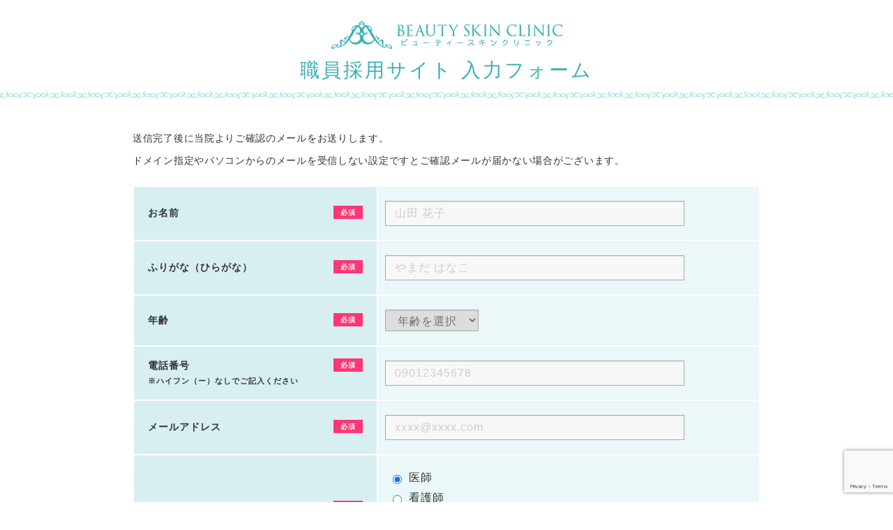

--- FILE ---
content_type: text/html; charset=UTF-8
request_url: https://beautyskinclinic.jp/lp_recruit_form/
body_size: 7212
content:
<!DOCTYPE html>
<html lang="ja">

<head>

  <!-- Google Tag Manager -->
  <script>
  (function(w, d, s, l, i) {
    w[l] = w[l] || [];
    w[l].push({
      'gtm.start': new Date().getTime(),
      event: 'gtm.js'
    });
    var f = d.getElementsByTagName(s)[0],
      j = d.createElement(s),
      dl = l != 'dataLayer' ? '&l=' + l : '';
    j.async = true;
    j.src =
      'https://www.googletagmanager.com/gtm.js?id=' + i + dl;
    f.parentNode.insertBefore(j, f);
  })(window, document, 'script', 'dataLayer', 'GTM-KHGWTQ');
  </script>
  <!-- End Google Tag Manager -->

  <meta charset="UTF-8">
  <meta name="viewport" content="width=device-width,initial-scale=1.0,minimum-scale=1.0,maximum-scale=1.0,user-scalable=no">
  <meta name="format-detection" content="telephone=no">
  <link rel="shortcut icon" href="https://beautyskinclinic.jp/favicon.ico">
  <meta name="robots" content="index,follow" />
  <meta name="google-site-verification" content="DIYpaZiXiuYpfrFGCfLNxlECV0S-Y3j5CHhVm_Ehcoc" />

  <!-- Facebook ドメイン認証タグ 2022年06月 -->
  <!-- <meta name="facebook-domain-verification" content="7okd8iuugqptjpjwolsctrvajlxvmk" /> -->

  <!-- local css -->
  <link rel="stylesheet" href="https://beautyskinclinic.jp/wp/wp-content/themes/datsumo_new/css/reset.css">
  <link rel="stylesheet" href="https://beautyskinclinic.jp/wp/wp-content/themes/datsumo_new/css/form.css">

  <meta name='robots' content='index, follow, max-image-preview:large, max-snippet:-1, max-video-preview:-1' />

	<!-- This site is optimized with the Yoast SEO plugin v26.7 - https://yoast.com/wordpress/plugins/seo/ -->
	<title>職員採用サイト フォーム | 新宿/渋谷/池袋の安い医療レーザー脱毛専門のビューティースキンクリニック</title>
	<link rel="canonical" href="https://beautyskinclinic.jp/lp_recruit_form/" />
	<meta property="og:locale" content="ja_JP" />
	<meta property="og:type" content="article" />
	<meta property="og:title" content="職員採用サイト フォーム | 新宿/渋谷/池袋の安い医療レーザー脱毛専門のビューティースキンクリニック" />
	<meta property="og:description" content="職員採用サイト 入力フォーム 送信完了後に当院よりご確認のメールをお送りします。 ドメイン指定やパソコンからのメールを受信しない設定ですとご確認メールが届かない場合がございます。" />
	<meta property="og:url" content="https://beautyskinclinic.jp/lp_recruit_form/" />
	<meta property="og:site_name" content="新宿/渋谷/池袋の安い医療レーザー脱毛専門のビューティースキンクリニック" />
	<meta property="article:publisher" content="https://www.facebook.com/p/%e3%83%93%e3%83%a5%e3%83%bc%e3%83%86%e3%82%a3%e3%83%bc%e3%82%b9%e3%82%ad%e3%83%b3%e3%82%af%e3%83%aa%e3%83%8b%e3%83%83%e3%82%af-100054425202369/" />
	<meta property="article:modified_time" content="2022-04-15T02:53:14+00:00" />
	<meta property="og:image" content="http://[TEMPLATE_URL]/images/form/sp_recruit_h101.gif" />
	<meta name="twitter:card" content="summary_large_image" />
	<meta name="twitter:site" content="@beauty_datsumou" />
	<script type="application/ld+json" class="yoast-schema-graph">{"@context":"https://schema.org","@graph":[{"@type":"WebPage","@id":"https://beautyskinclinic.jp/lp_recruit_form/","url":"https://beautyskinclinic.jp/lp_recruit_form/","name":"職員採用サイト フォーム | 新宿/渋谷/池袋の安い医療レーザー脱毛専門のビューティースキンクリニック","isPartOf":{"@id":"https://beautyskinclinic.jp/#website"},"datePublished":"2022-02-24T05:21:41+00:00","dateModified":"2022-04-15T02:53:14+00:00","breadcrumb":{"@id":"https://beautyskinclinic.jp/lp_recruit_form/#breadcrumb"},"inLanguage":"ja","potentialAction":[{"@type":"ReadAction","target":["https://beautyskinclinic.jp/lp_recruit_form/"]}]},{"@type":"BreadcrumbList","@id":"https://beautyskinclinic.jp/lp_recruit_form/#breadcrumb","itemListElement":[{"@type":"ListItem","position":1,"name":"ホーム","item":"https://beautyskinclinic.jp/"},{"@type":"ListItem","position":2,"name":"職員採用サイト フォーム"}]},{"@type":"WebSite","@id":"https://beautyskinclinic.jp/#website","url":"https://beautyskinclinic.jp/","name":"新宿/渋谷/池袋の安い医療レーザー脱毛専門のビューティースキンクリニック","description":"新宿/渋谷/池袋の安い医療レーザー脱毛専門のビューティースキンクリニック","publisher":{"@id":"https://beautyskinclinic.jp/#organization"},"potentialAction":[{"@type":"SearchAction","target":{"@type":"EntryPoint","urlTemplate":"https://beautyskinclinic.jp/?s={search_term_string}"},"query-input":{"@type":"PropertyValueSpecification","valueRequired":true,"valueName":"search_term_string"}}],"inLanguage":"ja"},{"@type":"Organization","@id":"https://beautyskinclinic.jp/#organization","name":"ビューティースキンクリニック","alternateName":"新宿/渋谷/池袋の安い医療レーザー脱毛専門のビューティースキンクリニック","url":"https://beautyskinclinic.jp/","logo":{"@type":"ImageObject","inLanguage":"ja","@id":"https://beautyskinclinic.jp/#/schema/logo/image/","url":"https://beautyskinclinic.jp/wp/wp-content/uploads/logo.png","contentUrl":"https://beautyskinclinic.jp/wp/wp-content/uploads/logo.png","width":696,"height":696,"caption":"ビューティースキンクリニック"},"image":{"@id":"https://beautyskinclinic.jp/#/schema/logo/image/"},"sameAs":["https://www.facebook.com/p/ビューティースキンクリニック-100054425202369/","https://x.com/beauty_datsumou","https://www.instagram.com/beautyskinclinic2016/","https://www.tiktok.com/@takahiro_hayashi_"]}]}</script>
	<!-- / Yoast SEO plugin. -->


<link rel='dns-prefetch' href='//www.google.com' />
<script type="text/javascript" id="wpp-js" src="https://beautyskinclinic.jp/wp/wp-content/plugins/wordpress-popular-posts/assets/js/wpp.min.js?ver=7.3.6" data-sampling="0" data-sampling-rate="100" data-api-url="https://beautyskinclinic.jp/wp-json/wordpress-popular-posts" data-post-id="10889" data-token="9e42120c2c" data-lang="0" data-debug="0"></script>
<link rel="alternate" title="oEmbed (JSON)" type="application/json+oembed" href="https://beautyskinclinic.jp/wp-json/oembed/1.0/embed?url=https%3A%2F%2Fbeautyskinclinic.jp%2Flp_recruit_form%2F" />
<link rel="alternate" title="oEmbed (XML)" type="text/xml+oembed" href="https://beautyskinclinic.jp/wp-json/oembed/1.0/embed?url=https%3A%2F%2Fbeautyskinclinic.jp%2Flp_recruit_form%2F&#038;format=xml" />
<style id='wp-img-auto-sizes-contain-inline-css' type='text/css'>
img:is([sizes=auto i],[sizes^="auto," i]){contain-intrinsic-size:3000px 1500px}
/*# sourceURL=wp-img-auto-sizes-contain-inline-css */
</style>
<link rel='stylesheet' id='mw-wp-form-css' href='https://beautyskinclinic.jp/wp/wp-content/plugins/mw-wp-form/css/style.css?ver=6.9' type='text/css' media='all' />
<style id='classic-theme-styles-inline-css' type='text/css'>
/*! This file is auto-generated */
.wp-block-button__link{color:#fff;background-color:#32373c;border-radius:9999px;box-shadow:none;text-decoration:none;padding:calc(.667em + 2px) calc(1.333em + 2px);font-size:1.125em}.wp-block-file__button{background:#32373c;color:#fff;text-decoration:none}
/*# sourceURL=/wp-includes/css/classic-themes.min.css */
</style>
<link rel='stylesheet' id='wordpress-popular-posts-css-css' href='https://beautyskinclinic.jp/wp/wp-content/plugins/wordpress-popular-posts/assets/css/wpp.css?ver=7.3.6' type='text/css' media='all' />
<script type="text/javascript" src="https://beautyskinclinic.jp/wp/wp-includes/js/jquery/jquery.min.js?ver=3.7.1" id="jquery-core-js"></script>
<script type="text/javascript" src="https://beautyskinclinic.jp/wp/wp-includes/js/jquery/jquery-migrate.min.js?ver=3.4.1" id="jquery-migrate-js"></script>
<link rel="https://api.w.org/" href="https://beautyskinclinic.jp/wp-json/" /><link rel="alternate" title="JSON" type="application/json" href="https://beautyskinclinic.jp/wp-json/wp/v2/pages/10889" /><link rel="EditURI" type="application/rsd+xml" title="RSD" href="https://beautyskinclinic.jp/wp/xmlrpc.php?rsd" />
<link rel='shortlink' href='https://beautyskinclinic.jp/?p=10889' />
            <style id="wpp-loading-animation-styles">@-webkit-keyframes bgslide{from{background-position-x:0}to{background-position-x:-200%}}@keyframes bgslide{from{background-position-x:0}to{background-position-x:-200%}}.wpp-widget-block-placeholder,.wpp-shortcode-placeholder{margin:0 auto;width:60px;height:3px;background:#dd3737;background:linear-gradient(90deg,#dd3737 0%,#571313 10%,#dd3737 100%);background-size:200% auto;border-radius:3px;-webkit-animation:bgslide 1s infinite linear;animation:bgslide 1s infinite linear}</style>
            <style id='global-styles-inline-css' type='text/css'>
:root{--wp--preset--aspect-ratio--square: 1;--wp--preset--aspect-ratio--4-3: 4/3;--wp--preset--aspect-ratio--3-4: 3/4;--wp--preset--aspect-ratio--3-2: 3/2;--wp--preset--aspect-ratio--2-3: 2/3;--wp--preset--aspect-ratio--16-9: 16/9;--wp--preset--aspect-ratio--9-16: 9/16;--wp--preset--color--black: #000000;--wp--preset--color--cyan-bluish-gray: #abb8c3;--wp--preset--color--white: #ffffff;--wp--preset--color--pale-pink: #f78da7;--wp--preset--color--vivid-red: #cf2e2e;--wp--preset--color--luminous-vivid-orange: #ff6900;--wp--preset--color--luminous-vivid-amber: #fcb900;--wp--preset--color--light-green-cyan: #7bdcb5;--wp--preset--color--vivid-green-cyan: #00d084;--wp--preset--color--pale-cyan-blue: #8ed1fc;--wp--preset--color--vivid-cyan-blue: #0693e3;--wp--preset--color--vivid-purple: #9b51e0;--wp--preset--gradient--vivid-cyan-blue-to-vivid-purple: linear-gradient(135deg,rgb(6,147,227) 0%,rgb(155,81,224) 100%);--wp--preset--gradient--light-green-cyan-to-vivid-green-cyan: linear-gradient(135deg,rgb(122,220,180) 0%,rgb(0,208,130) 100%);--wp--preset--gradient--luminous-vivid-amber-to-luminous-vivid-orange: linear-gradient(135deg,rgb(252,185,0) 0%,rgb(255,105,0) 100%);--wp--preset--gradient--luminous-vivid-orange-to-vivid-red: linear-gradient(135deg,rgb(255,105,0) 0%,rgb(207,46,46) 100%);--wp--preset--gradient--very-light-gray-to-cyan-bluish-gray: linear-gradient(135deg,rgb(238,238,238) 0%,rgb(169,184,195) 100%);--wp--preset--gradient--cool-to-warm-spectrum: linear-gradient(135deg,rgb(74,234,220) 0%,rgb(151,120,209) 20%,rgb(207,42,186) 40%,rgb(238,44,130) 60%,rgb(251,105,98) 80%,rgb(254,248,76) 100%);--wp--preset--gradient--blush-light-purple: linear-gradient(135deg,rgb(255,206,236) 0%,rgb(152,150,240) 100%);--wp--preset--gradient--blush-bordeaux: linear-gradient(135deg,rgb(254,205,165) 0%,rgb(254,45,45) 50%,rgb(107,0,62) 100%);--wp--preset--gradient--luminous-dusk: linear-gradient(135deg,rgb(255,203,112) 0%,rgb(199,81,192) 50%,rgb(65,88,208) 100%);--wp--preset--gradient--pale-ocean: linear-gradient(135deg,rgb(255,245,203) 0%,rgb(182,227,212) 50%,rgb(51,167,181) 100%);--wp--preset--gradient--electric-grass: linear-gradient(135deg,rgb(202,248,128) 0%,rgb(113,206,126) 100%);--wp--preset--gradient--midnight: linear-gradient(135deg,rgb(2,3,129) 0%,rgb(40,116,252) 100%);--wp--preset--font-size--small: 13px;--wp--preset--font-size--medium: 20px;--wp--preset--font-size--large: 36px;--wp--preset--font-size--x-large: 42px;--wp--preset--spacing--20: 0.44rem;--wp--preset--spacing--30: 0.67rem;--wp--preset--spacing--40: 1rem;--wp--preset--spacing--50: 1.5rem;--wp--preset--spacing--60: 2.25rem;--wp--preset--spacing--70: 3.38rem;--wp--preset--spacing--80: 5.06rem;--wp--preset--shadow--natural: 6px 6px 9px rgba(0, 0, 0, 0.2);--wp--preset--shadow--deep: 12px 12px 50px rgba(0, 0, 0, 0.4);--wp--preset--shadow--sharp: 6px 6px 0px rgba(0, 0, 0, 0.2);--wp--preset--shadow--outlined: 6px 6px 0px -3px rgb(255, 255, 255), 6px 6px rgb(0, 0, 0);--wp--preset--shadow--crisp: 6px 6px 0px rgb(0, 0, 0);}:where(.is-layout-flex){gap: 0.5em;}:where(.is-layout-grid){gap: 0.5em;}body .is-layout-flex{display: flex;}.is-layout-flex{flex-wrap: wrap;align-items: center;}.is-layout-flex > :is(*, div){margin: 0;}body .is-layout-grid{display: grid;}.is-layout-grid > :is(*, div){margin: 0;}:where(.wp-block-columns.is-layout-flex){gap: 2em;}:where(.wp-block-columns.is-layout-grid){gap: 2em;}:where(.wp-block-post-template.is-layout-flex){gap: 1.25em;}:where(.wp-block-post-template.is-layout-grid){gap: 1.25em;}.has-black-color{color: var(--wp--preset--color--black) !important;}.has-cyan-bluish-gray-color{color: var(--wp--preset--color--cyan-bluish-gray) !important;}.has-white-color{color: var(--wp--preset--color--white) !important;}.has-pale-pink-color{color: var(--wp--preset--color--pale-pink) !important;}.has-vivid-red-color{color: var(--wp--preset--color--vivid-red) !important;}.has-luminous-vivid-orange-color{color: var(--wp--preset--color--luminous-vivid-orange) !important;}.has-luminous-vivid-amber-color{color: var(--wp--preset--color--luminous-vivid-amber) !important;}.has-light-green-cyan-color{color: var(--wp--preset--color--light-green-cyan) !important;}.has-vivid-green-cyan-color{color: var(--wp--preset--color--vivid-green-cyan) !important;}.has-pale-cyan-blue-color{color: var(--wp--preset--color--pale-cyan-blue) !important;}.has-vivid-cyan-blue-color{color: var(--wp--preset--color--vivid-cyan-blue) !important;}.has-vivid-purple-color{color: var(--wp--preset--color--vivid-purple) !important;}.has-black-background-color{background-color: var(--wp--preset--color--black) !important;}.has-cyan-bluish-gray-background-color{background-color: var(--wp--preset--color--cyan-bluish-gray) !important;}.has-white-background-color{background-color: var(--wp--preset--color--white) !important;}.has-pale-pink-background-color{background-color: var(--wp--preset--color--pale-pink) !important;}.has-vivid-red-background-color{background-color: var(--wp--preset--color--vivid-red) !important;}.has-luminous-vivid-orange-background-color{background-color: var(--wp--preset--color--luminous-vivid-orange) !important;}.has-luminous-vivid-amber-background-color{background-color: var(--wp--preset--color--luminous-vivid-amber) !important;}.has-light-green-cyan-background-color{background-color: var(--wp--preset--color--light-green-cyan) !important;}.has-vivid-green-cyan-background-color{background-color: var(--wp--preset--color--vivid-green-cyan) !important;}.has-pale-cyan-blue-background-color{background-color: var(--wp--preset--color--pale-cyan-blue) !important;}.has-vivid-cyan-blue-background-color{background-color: var(--wp--preset--color--vivid-cyan-blue) !important;}.has-vivid-purple-background-color{background-color: var(--wp--preset--color--vivid-purple) !important;}.has-black-border-color{border-color: var(--wp--preset--color--black) !important;}.has-cyan-bluish-gray-border-color{border-color: var(--wp--preset--color--cyan-bluish-gray) !important;}.has-white-border-color{border-color: var(--wp--preset--color--white) !important;}.has-pale-pink-border-color{border-color: var(--wp--preset--color--pale-pink) !important;}.has-vivid-red-border-color{border-color: var(--wp--preset--color--vivid-red) !important;}.has-luminous-vivid-orange-border-color{border-color: var(--wp--preset--color--luminous-vivid-orange) !important;}.has-luminous-vivid-amber-border-color{border-color: var(--wp--preset--color--luminous-vivid-amber) !important;}.has-light-green-cyan-border-color{border-color: var(--wp--preset--color--light-green-cyan) !important;}.has-vivid-green-cyan-border-color{border-color: var(--wp--preset--color--vivid-green-cyan) !important;}.has-pale-cyan-blue-border-color{border-color: var(--wp--preset--color--pale-cyan-blue) !important;}.has-vivid-cyan-blue-border-color{border-color: var(--wp--preset--color--vivid-cyan-blue) !important;}.has-vivid-purple-border-color{border-color: var(--wp--preset--color--vivid-purple) !important;}.has-vivid-cyan-blue-to-vivid-purple-gradient-background{background: var(--wp--preset--gradient--vivid-cyan-blue-to-vivid-purple) !important;}.has-light-green-cyan-to-vivid-green-cyan-gradient-background{background: var(--wp--preset--gradient--light-green-cyan-to-vivid-green-cyan) !important;}.has-luminous-vivid-amber-to-luminous-vivid-orange-gradient-background{background: var(--wp--preset--gradient--luminous-vivid-amber-to-luminous-vivid-orange) !important;}.has-luminous-vivid-orange-to-vivid-red-gradient-background{background: var(--wp--preset--gradient--luminous-vivid-orange-to-vivid-red) !important;}.has-very-light-gray-to-cyan-bluish-gray-gradient-background{background: var(--wp--preset--gradient--very-light-gray-to-cyan-bluish-gray) !important;}.has-cool-to-warm-spectrum-gradient-background{background: var(--wp--preset--gradient--cool-to-warm-spectrum) !important;}.has-blush-light-purple-gradient-background{background: var(--wp--preset--gradient--blush-light-purple) !important;}.has-blush-bordeaux-gradient-background{background: var(--wp--preset--gradient--blush-bordeaux) !important;}.has-luminous-dusk-gradient-background{background: var(--wp--preset--gradient--luminous-dusk) !important;}.has-pale-ocean-gradient-background{background: var(--wp--preset--gradient--pale-ocean) !important;}.has-electric-grass-gradient-background{background: var(--wp--preset--gradient--electric-grass) !important;}.has-midnight-gradient-background{background: var(--wp--preset--gradient--midnight) !important;}.has-small-font-size{font-size: var(--wp--preset--font-size--small) !important;}.has-medium-font-size{font-size: var(--wp--preset--font-size--medium) !important;}.has-large-font-size{font-size: var(--wp--preset--font-size--large) !important;}.has-x-large-font-size{font-size: var(--wp--preset--font-size--x-large) !important;}
/*# sourceURL=global-styles-inline-css */
</style>
<link rel='stylesheet' id='jquery.ui-css' href='//ajax.googleapis.com/ajax/libs/jqueryui/1.13.3/themes/smoothness/jquery-ui.min.css?ver=1.13.3' type='text/css' media='all' />
</head>

<body class="wp-singular page-template page-template-page-form page-template-page-form-php page page-id-10889 wp-theme-datsumo_new">
  <!-- Google Tag Manager (noscript) -->
  <noscript><iframe src="https://www.googletagmanager.com/ns.html?id=GTM-KHGWTQ" height="0" width="0" style="display:none;visibility:hidden"></iframe></noscript>
  <!-- End Google Tag Manager (noscript) -->



<div class="page_form page_input">

<header>
  <h1 class="SP">
    <img fetchpriority="high" decoding="async" src="https://beautyskinclinic.jp/wp/wp-content/themes/datsumo_new/images/form/sp_recruit_h101.gif" alt="ビューティースキンクリニックロゴ" width="800" height="260" loading="eager">
  </h1>
  <h2 class="PC">
    <img decoding="async" src="https://beautyskinclinic.jp/wp/wp-content/themes/datsumo_new/images/form/pc_counse_logo.gif" alt="ビューティースキンクリニックロゴ" width="332" height="40" loading="eager">
  </h2>
  <h1 class="PC">職員採用サイト 入力フォーム</h1>
</header>

<div class="form_flow">
  <p>
  送信完了後に当院よりご確認のメールをお送りします。<br>
  ドメイン指定やパソコンからのメールを受信しない設定ですとご確認メールが届かない場合がございます。
  </p>
</div>

<div class="page_form page_input">

<div id="mw_wp_form_mw-wp-form-10929" class="mw_wp_form mw_wp_form_input  ">
					<form method="post" action="" enctype="multipart/form-data"><table>
<tbody>
<tr>
<th>お名前<span class="hissu">必須</span></th>
<td>
<input type="text" name="お名前" size="60" value="" placeholder="山田 花子" />
</td>
</tr>
<tr>
<th>ふりがな（ひらがな）<span class="hissu">必須</span></th>
<td>
<input type="text" name="ふりがな" size="60" value="" placeholder="やまだ はなこ" />
</td>
</tr>
<tr>
<th>年齢<span class="hissu">必須</span></th>
<td>
<select name="年齢" >
			<option value="年齢を選択" selected='selected'>
			年齢を選択		</option>
			<option value="20歳" >
			20歳		</option>
			<option value="21歳" >
			21歳		</option>
			<option value="22歳" >
			22歳		</option>
			<option value="23歳" >
			23歳		</option>
			<option value="24歳" >
			24歳		</option>
			<option value="25歳" >
			25歳		</option>
			<option value="26歳" >
			26歳		</option>
			<option value="27歳" >
			27歳		</option>
			<option value="28歳" >
			28歳		</option>
			<option value="29歳" >
			29歳		</option>
			<option value="30歳" >
			30歳		</option>
			<option value="31歳" >
			31歳		</option>
			<option value="32歳" >
			32歳		</option>
			<option value="33歳" >
			33歳		</option>
			<option value="34歳" >
			34歳		</option>
			<option value="35歳" >
			35歳		</option>
			<option value="36歳" >
			36歳		</option>
			<option value="37歳" >
			37歳		</option>
			<option value="38歳" >
			38歳		</option>
			<option value="39歳" >
			39歳		</option>
			<option value="40歳" >
			40歳		</option>
			<option value="41歳" >
			41歳		</option>
			<option value="42歳" >
			42歳		</option>
			<option value="43歳" >
			43歳		</option>
			<option value="44歳" >
			44歳		</option>
			<option value="45歳" >
			45歳		</option>
	</select>

<input type="hidden" name="__children[年齢][]" value="{&quot;\u5e74\u9f62\u3092\u9078\u629e&quot;:&quot;\u5e74\u9f62\u3092\u9078\u629e&quot;,&quot;20\u6b73&quot;:&quot;20\u6b73&quot;,&quot;21\u6b73&quot;:&quot;21\u6b73&quot;,&quot;22\u6b73&quot;:&quot;22\u6b73&quot;,&quot;23\u6b73&quot;:&quot;23\u6b73&quot;,&quot;24\u6b73&quot;:&quot;24\u6b73&quot;,&quot;25\u6b73&quot;:&quot;25\u6b73&quot;,&quot;26\u6b73&quot;:&quot;26\u6b73&quot;,&quot;27\u6b73&quot;:&quot;27\u6b73&quot;,&quot;28\u6b73&quot;:&quot;28\u6b73&quot;,&quot;29\u6b73&quot;:&quot;29\u6b73&quot;,&quot;30\u6b73&quot;:&quot;30\u6b73&quot;,&quot;31\u6b73&quot;:&quot;31\u6b73&quot;,&quot;32\u6b73&quot;:&quot;32\u6b73&quot;,&quot;33\u6b73&quot;:&quot;33\u6b73&quot;,&quot;34\u6b73&quot;:&quot;34\u6b73&quot;,&quot;35\u6b73&quot;:&quot;35\u6b73&quot;,&quot;36\u6b73&quot;:&quot;36\u6b73&quot;,&quot;37\u6b73&quot;:&quot;37\u6b73&quot;,&quot;38\u6b73&quot;:&quot;38\u6b73&quot;,&quot;39\u6b73&quot;:&quot;39\u6b73&quot;,&quot;40\u6b73&quot;:&quot;40\u6b73&quot;,&quot;41\u6b73&quot;:&quot;41\u6b73&quot;,&quot;42\u6b73&quot;:&quot;42\u6b73&quot;,&quot;43\u6b73&quot;:&quot;43\u6b73&quot;,&quot;44\u6b73&quot;:&quot;44\u6b73&quot;,&quot;45\u6b73&quot;:&quot;45\u6b73&quot;}" />
</td>
</tr>
<tr>
<th>電話番号<span class="hissu">必須</span><br>
<span class="font08">※ハイフン（ー）なしでご記入ください</span></th>
<td>
<input type="number" name="電話番号" value="" step="1" placeholder="09012345678"/>
</td>
</tr>
<tr>
<th>メールアドレス<span class="hissu">必須</span></th>
<td>
<input type="text" name="メールアドレス" size="60" value="" placeholder="xxxx@xxxx.com" />
</td>
</tr>
<tr>
<th>希望職種<span class="hissu">必須</span></th>
<td>	<span class="mwform-radio-field vertical-item">
		<label >
			<input type="radio" name="希望職種" value="医師" checked='checked' />
			<span class="mwform-radio-field-text">医師</span>
		</label>
	</span>
	<span class="mwform-radio-field vertical-item">
		<label >
			<input type="radio" name="希望職種" value="看護師" />
			<span class="mwform-radio-field-text">看護師</span>
		</label>
	</span>
	<span class="mwform-radio-field vertical-item">
		<label >
			<input type="radio" name="希望職種" value="看護助手" />
			<span class="mwform-radio-field-text">看護助手</span>
		</label>
	</span>
	<span class="mwform-radio-field vertical-item">
		<label >
			<input type="radio" name="希望職種" value="受付カウンセラー" />
			<span class="mwform-radio-field-text">受付カウンセラー</span>
		</label>
	</span>

<input type="hidden" name="__children[希望職種][]" value="{&quot;\u533b\u5e2b&quot;:&quot;\u533b\u5e2b&quot;,&quot;\u770b\u8b77\u5e2b&quot;:&quot;\u770b\u8b77\u5e2b&quot;,&quot;\u770b\u8b77\u52a9\u624b&quot;:&quot;\u770b\u8b77\u52a9\u624b&quot;,&quot;\u53d7\u4ed8\u30ab\u30a6\u30f3\u30bb\u30e9\u30fc&quot;:&quot;\u53d7\u4ed8\u30ab\u30a6\u30f3\u30bb\u30e9\u30fc&quot;}" />
</td>
</tr>
<tr>
<th>希望勤務地<span class="ninni">任意・複数選択可</span></th>
<td>

	<span class="mwform-checkbox-field vertical-item">
		<label >
			<input type="checkbox" name="希望勤務地[data][]" value="新宿院" />
			<span class="mwform-checkbox-field-text">新宿院</span>
		</label>
	</span>
	<span class="mwform-checkbox-field vertical-item">
		<label >
			<input type="checkbox" name="希望勤務地[data][]" value="渋谷院" />
			<span class="mwform-checkbox-field-text">渋谷院</span>
		</label>
	</span>
	<span class="mwform-checkbox-field vertical-item">
		<label >
			<input type="checkbox" name="希望勤務地[data][]" value="池袋院" />
			<span class="mwform-checkbox-field-text">池袋院</span>
		</label>
	</span>

<input type="hidden" name="希望勤務地[separator]" value="," />

<input type="hidden" name="__children[希望勤務地][]" value="{&quot;\u65b0\u5bbf\u9662&quot;:&quot;\u65b0\u5bbf\u9662&quot;,&quot;\u6e0b\u8c37\u9662&quot;:&quot;\u6e0b\u8c37\u9662&quot;,&quot;\u6c60\u888b\u9662&quot;:&quot;\u6c60\u888b\u9662&quot;}" />

</td>
</tr>
<tr>
<th>希望入職時期<span class="hissu">必須</span></th>
<td>
<input type="text" name="希望入職時期" size="30" value="" placeholder="カレンダーから選択"/>
<script type="text/javascript">
jQuery(function($) {
	$("input[name='希望入職時期']").datepicker({
		"yearSuffix":"\u5e74","dateFormat":"yy\u5e74mm\u6708dd\u65e5","dayNames":["\u65e5\u66dc\u65e5","\u6708\u66dc\u65e5","\u706b\u66dc\u65e5","\u6c34\u66dc\u65e5","\u6728\u66dc\u65e5","\u91d1\u66dc\u65e5","\u571f\u66dc\u65e5"],"dayNamesMin":["\u65e5","\u6708","\u706b","\u6c34","\u6728","\u91d1","\u571f"],"dayNamesShort":["\u65e5\u66dc","\u6708\u66dc","\u706b\u66dc","\u6c34\u66dc","\u6728\u66dc","\u91d1\u66dc","\u571f\u66dc"],"monthNames":["1\u6708","2\u6708","3\u6708","4\u6708","5\u6708","6\u6708","7\u6708","8\u6708","9\u6708","10\u6708","11\u6708","12\u6708"],"monthNamesShort":["1\u6708","2\u6708","3\u6708","4\u6708","5\u6708","6\u6708","7\u6708","8\u6708","9\u6708","10\u6708","11\u6708","12\u6708"],"showMonthAfterYear":"true","changeYear":"true","changeMonth":"true"	});
});
</script>
</td>
</tr>
<tr>
<th>経歴<span class="hissu">必須</span></th>
<td>
<textarea name="経歴" cols="50" rows="5" placeholder="会社名（病院名）、役職、在職期間をお書きください"></textarea>
</td>
</tr>
</tbody>
</table>
<div id="formbtnWrap">

<input type="submit" name="submitConfirm" value="確認画面へ" />
</div>

<input type="hidden" name="recaptcha-v3" value="" />

<input type="hidden" name="mw-wp-form-form-id" value="10929" /><input type="hidden" name="mw_wp_form_token" value="3fc866ca99278f0879c7d29eb7bf26a077b042859c023d17453202c9cb85a97b" /></form>
				<!-- end .mw_wp_form --></div>

</div><!-- .page_form .page_input -->

<script type="speculationrules">
{"prefetch":[{"source":"document","where":{"and":[{"href_matches":"/*"},{"not":{"href_matches":["/wp/wp-*.php","/wp/wp-admin/*","/wp/wp-content/uploads/*","/wp/wp-content/*","/wp/wp-content/plugins/*","/wp/wp-content/themes/datsumo_new/*","/*\\?(.+)"]}},{"not":{"selector_matches":"a[rel~=\"nofollow\"]"}},{"not":{"selector_matches":".no-prefetch, .no-prefetch a"}}]},"eagerness":"conservative"}]}
</script>
<script type="text/javascript" src="https://beautyskinclinic.jp/wp/wp-content/plugins/mw-wp-form/js/form.js?ver=6.9" id="mw-wp-form-js"></script>
<script type="text/javascript" src="https://www.google.com/recaptcha/api.js?render=6Le7oLIeAAAAAHZV18AsFE-l2fRLmbQo9YFtrH6_&amp;ver=6.9" id="recaptcha-script-js"></script>
<script type="text/javascript" id="recaptcha-script-js-after">
/* <![CDATA[ */
grecaptcha.ready(function() {
    grecaptcha.execute('6Le7oLIeAAAAAHZV18AsFE-l2fRLmbQo9YFtrH6_', {
            action: 'homepage'
        }).then(function(token) {
            var recaptchaResponse = jQuery('input[name="recaptcha-v3"]');
            recaptchaResponse.val(token);
        });
    });
//# sourceURL=recaptcha-script-js-after
/* ]]> */
</script>
<script type="text/javascript" src="https://beautyskinclinic.jp/wp/wp-includes/js/jquery/ui/core.min.js?ver=1.13.3" id="jquery-ui-core-js"></script>
<script type="text/javascript" src="https://beautyskinclinic.jp/wp/wp-includes/js/jquery/ui/datepicker.min.js?ver=1.13.3" id="jquery-ui-datepicker-js"></script>

<!-- Yahoo! JAPANユニバーサルタグ 2022年06月 -->
<!-- <script type="text/javascript">
(function () {
var tagjs = document.createElement("script");
var s = document.getElementsByTagName("script")[0];
tagjs.async = true;
tagjs.src = "//s.yjtag.jp/tag.js#site=CNslZqR";
s.parentNode.insertBefore(tagjs, s);
}());
</script>
<noscript>
<iframe src="//b.yjtag.jp/iframe?c=CNslZqR" width="1" height="1" frameborder="0" scrolling="no" marginheight="0" marginwidth="0"></iframe>
</noscript> -->

</body>

</html>


--- FILE ---
content_type: text/html; charset=utf-8
request_url: https://www.google.com/recaptcha/api2/anchor?ar=1&k=6Le7oLIeAAAAAHZV18AsFE-l2fRLmbQo9YFtrH6_&co=aHR0cHM6Ly9iZWF1dHlza2luY2xpbmljLmpwOjQ0Mw..&hl=en&v=PoyoqOPhxBO7pBk68S4YbpHZ&size=invisible&anchor-ms=20000&execute-ms=30000&cb=qgnln1oixrmt
body_size: 48546
content:
<!DOCTYPE HTML><html dir="ltr" lang="en"><head><meta http-equiv="Content-Type" content="text/html; charset=UTF-8">
<meta http-equiv="X-UA-Compatible" content="IE=edge">
<title>reCAPTCHA</title>
<style type="text/css">
/* cyrillic-ext */
@font-face {
  font-family: 'Roboto';
  font-style: normal;
  font-weight: 400;
  font-stretch: 100%;
  src: url(//fonts.gstatic.com/s/roboto/v48/KFO7CnqEu92Fr1ME7kSn66aGLdTylUAMa3GUBHMdazTgWw.woff2) format('woff2');
  unicode-range: U+0460-052F, U+1C80-1C8A, U+20B4, U+2DE0-2DFF, U+A640-A69F, U+FE2E-FE2F;
}
/* cyrillic */
@font-face {
  font-family: 'Roboto';
  font-style: normal;
  font-weight: 400;
  font-stretch: 100%;
  src: url(//fonts.gstatic.com/s/roboto/v48/KFO7CnqEu92Fr1ME7kSn66aGLdTylUAMa3iUBHMdazTgWw.woff2) format('woff2');
  unicode-range: U+0301, U+0400-045F, U+0490-0491, U+04B0-04B1, U+2116;
}
/* greek-ext */
@font-face {
  font-family: 'Roboto';
  font-style: normal;
  font-weight: 400;
  font-stretch: 100%;
  src: url(//fonts.gstatic.com/s/roboto/v48/KFO7CnqEu92Fr1ME7kSn66aGLdTylUAMa3CUBHMdazTgWw.woff2) format('woff2');
  unicode-range: U+1F00-1FFF;
}
/* greek */
@font-face {
  font-family: 'Roboto';
  font-style: normal;
  font-weight: 400;
  font-stretch: 100%;
  src: url(//fonts.gstatic.com/s/roboto/v48/KFO7CnqEu92Fr1ME7kSn66aGLdTylUAMa3-UBHMdazTgWw.woff2) format('woff2');
  unicode-range: U+0370-0377, U+037A-037F, U+0384-038A, U+038C, U+038E-03A1, U+03A3-03FF;
}
/* math */
@font-face {
  font-family: 'Roboto';
  font-style: normal;
  font-weight: 400;
  font-stretch: 100%;
  src: url(//fonts.gstatic.com/s/roboto/v48/KFO7CnqEu92Fr1ME7kSn66aGLdTylUAMawCUBHMdazTgWw.woff2) format('woff2');
  unicode-range: U+0302-0303, U+0305, U+0307-0308, U+0310, U+0312, U+0315, U+031A, U+0326-0327, U+032C, U+032F-0330, U+0332-0333, U+0338, U+033A, U+0346, U+034D, U+0391-03A1, U+03A3-03A9, U+03B1-03C9, U+03D1, U+03D5-03D6, U+03F0-03F1, U+03F4-03F5, U+2016-2017, U+2034-2038, U+203C, U+2040, U+2043, U+2047, U+2050, U+2057, U+205F, U+2070-2071, U+2074-208E, U+2090-209C, U+20D0-20DC, U+20E1, U+20E5-20EF, U+2100-2112, U+2114-2115, U+2117-2121, U+2123-214F, U+2190, U+2192, U+2194-21AE, U+21B0-21E5, U+21F1-21F2, U+21F4-2211, U+2213-2214, U+2216-22FF, U+2308-230B, U+2310, U+2319, U+231C-2321, U+2336-237A, U+237C, U+2395, U+239B-23B7, U+23D0, U+23DC-23E1, U+2474-2475, U+25AF, U+25B3, U+25B7, U+25BD, U+25C1, U+25CA, U+25CC, U+25FB, U+266D-266F, U+27C0-27FF, U+2900-2AFF, U+2B0E-2B11, U+2B30-2B4C, U+2BFE, U+3030, U+FF5B, U+FF5D, U+1D400-1D7FF, U+1EE00-1EEFF;
}
/* symbols */
@font-face {
  font-family: 'Roboto';
  font-style: normal;
  font-weight: 400;
  font-stretch: 100%;
  src: url(//fonts.gstatic.com/s/roboto/v48/KFO7CnqEu92Fr1ME7kSn66aGLdTylUAMaxKUBHMdazTgWw.woff2) format('woff2');
  unicode-range: U+0001-000C, U+000E-001F, U+007F-009F, U+20DD-20E0, U+20E2-20E4, U+2150-218F, U+2190, U+2192, U+2194-2199, U+21AF, U+21E6-21F0, U+21F3, U+2218-2219, U+2299, U+22C4-22C6, U+2300-243F, U+2440-244A, U+2460-24FF, U+25A0-27BF, U+2800-28FF, U+2921-2922, U+2981, U+29BF, U+29EB, U+2B00-2BFF, U+4DC0-4DFF, U+FFF9-FFFB, U+10140-1018E, U+10190-1019C, U+101A0, U+101D0-101FD, U+102E0-102FB, U+10E60-10E7E, U+1D2C0-1D2D3, U+1D2E0-1D37F, U+1F000-1F0FF, U+1F100-1F1AD, U+1F1E6-1F1FF, U+1F30D-1F30F, U+1F315, U+1F31C, U+1F31E, U+1F320-1F32C, U+1F336, U+1F378, U+1F37D, U+1F382, U+1F393-1F39F, U+1F3A7-1F3A8, U+1F3AC-1F3AF, U+1F3C2, U+1F3C4-1F3C6, U+1F3CA-1F3CE, U+1F3D4-1F3E0, U+1F3ED, U+1F3F1-1F3F3, U+1F3F5-1F3F7, U+1F408, U+1F415, U+1F41F, U+1F426, U+1F43F, U+1F441-1F442, U+1F444, U+1F446-1F449, U+1F44C-1F44E, U+1F453, U+1F46A, U+1F47D, U+1F4A3, U+1F4B0, U+1F4B3, U+1F4B9, U+1F4BB, U+1F4BF, U+1F4C8-1F4CB, U+1F4D6, U+1F4DA, U+1F4DF, U+1F4E3-1F4E6, U+1F4EA-1F4ED, U+1F4F7, U+1F4F9-1F4FB, U+1F4FD-1F4FE, U+1F503, U+1F507-1F50B, U+1F50D, U+1F512-1F513, U+1F53E-1F54A, U+1F54F-1F5FA, U+1F610, U+1F650-1F67F, U+1F687, U+1F68D, U+1F691, U+1F694, U+1F698, U+1F6AD, U+1F6B2, U+1F6B9-1F6BA, U+1F6BC, U+1F6C6-1F6CF, U+1F6D3-1F6D7, U+1F6E0-1F6EA, U+1F6F0-1F6F3, U+1F6F7-1F6FC, U+1F700-1F7FF, U+1F800-1F80B, U+1F810-1F847, U+1F850-1F859, U+1F860-1F887, U+1F890-1F8AD, U+1F8B0-1F8BB, U+1F8C0-1F8C1, U+1F900-1F90B, U+1F93B, U+1F946, U+1F984, U+1F996, U+1F9E9, U+1FA00-1FA6F, U+1FA70-1FA7C, U+1FA80-1FA89, U+1FA8F-1FAC6, U+1FACE-1FADC, U+1FADF-1FAE9, U+1FAF0-1FAF8, U+1FB00-1FBFF;
}
/* vietnamese */
@font-face {
  font-family: 'Roboto';
  font-style: normal;
  font-weight: 400;
  font-stretch: 100%;
  src: url(//fonts.gstatic.com/s/roboto/v48/KFO7CnqEu92Fr1ME7kSn66aGLdTylUAMa3OUBHMdazTgWw.woff2) format('woff2');
  unicode-range: U+0102-0103, U+0110-0111, U+0128-0129, U+0168-0169, U+01A0-01A1, U+01AF-01B0, U+0300-0301, U+0303-0304, U+0308-0309, U+0323, U+0329, U+1EA0-1EF9, U+20AB;
}
/* latin-ext */
@font-face {
  font-family: 'Roboto';
  font-style: normal;
  font-weight: 400;
  font-stretch: 100%;
  src: url(//fonts.gstatic.com/s/roboto/v48/KFO7CnqEu92Fr1ME7kSn66aGLdTylUAMa3KUBHMdazTgWw.woff2) format('woff2');
  unicode-range: U+0100-02BA, U+02BD-02C5, U+02C7-02CC, U+02CE-02D7, U+02DD-02FF, U+0304, U+0308, U+0329, U+1D00-1DBF, U+1E00-1E9F, U+1EF2-1EFF, U+2020, U+20A0-20AB, U+20AD-20C0, U+2113, U+2C60-2C7F, U+A720-A7FF;
}
/* latin */
@font-face {
  font-family: 'Roboto';
  font-style: normal;
  font-weight: 400;
  font-stretch: 100%;
  src: url(//fonts.gstatic.com/s/roboto/v48/KFO7CnqEu92Fr1ME7kSn66aGLdTylUAMa3yUBHMdazQ.woff2) format('woff2');
  unicode-range: U+0000-00FF, U+0131, U+0152-0153, U+02BB-02BC, U+02C6, U+02DA, U+02DC, U+0304, U+0308, U+0329, U+2000-206F, U+20AC, U+2122, U+2191, U+2193, U+2212, U+2215, U+FEFF, U+FFFD;
}
/* cyrillic-ext */
@font-face {
  font-family: 'Roboto';
  font-style: normal;
  font-weight: 500;
  font-stretch: 100%;
  src: url(//fonts.gstatic.com/s/roboto/v48/KFO7CnqEu92Fr1ME7kSn66aGLdTylUAMa3GUBHMdazTgWw.woff2) format('woff2');
  unicode-range: U+0460-052F, U+1C80-1C8A, U+20B4, U+2DE0-2DFF, U+A640-A69F, U+FE2E-FE2F;
}
/* cyrillic */
@font-face {
  font-family: 'Roboto';
  font-style: normal;
  font-weight: 500;
  font-stretch: 100%;
  src: url(//fonts.gstatic.com/s/roboto/v48/KFO7CnqEu92Fr1ME7kSn66aGLdTylUAMa3iUBHMdazTgWw.woff2) format('woff2');
  unicode-range: U+0301, U+0400-045F, U+0490-0491, U+04B0-04B1, U+2116;
}
/* greek-ext */
@font-face {
  font-family: 'Roboto';
  font-style: normal;
  font-weight: 500;
  font-stretch: 100%;
  src: url(//fonts.gstatic.com/s/roboto/v48/KFO7CnqEu92Fr1ME7kSn66aGLdTylUAMa3CUBHMdazTgWw.woff2) format('woff2');
  unicode-range: U+1F00-1FFF;
}
/* greek */
@font-face {
  font-family: 'Roboto';
  font-style: normal;
  font-weight: 500;
  font-stretch: 100%;
  src: url(//fonts.gstatic.com/s/roboto/v48/KFO7CnqEu92Fr1ME7kSn66aGLdTylUAMa3-UBHMdazTgWw.woff2) format('woff2');
  unicode-range: U+0370-0377, U+037A-037F, U+0384-038A, U+038C, U+038E-03A1, U+03A3-03FF;
}
/* math */
@font-face {
  font-family: 'Roboto';
  font-style: normal;
  font-weight: 500;
  font-stretch: 100%;
  src: url(//fonts.gstatic.com/s/roboto/v48/KFO7CnqEu92Fr1ME7kSn66aGLdTylUAMawCUBHMdazTgWw.woff2) format('woff2');
  unicode-range: U+0302-0303, U+0305, U+0307-0308, U+0310, U+0312, U+0315, U+031A, U+0326-0327, U+032C, U+032F-0330, U+0332-0333, U+0338, U+033A, U+0346, U+034D, U+0391-03A1, U+03A3-03A9, U+03B1-03C9, U+03D1, U+03D5-03D6, U+03F0-03F1, U+03F4-03F5, U+2016-2017, U+2034-2038, U+203C, U+2040, U+2043, U+2047, U+2050, U+2057, U+205F, U+2070-2071, U+2074-208E, U+2090-209C, U+20D0-20DC, U+20E1, U+20E5-20EF, U+2100-2112, U+2114-2115, U+2117-2121, U+2123-214F, U+2190, U+2192, U+2194-21AE, U+21B0-21E5, U+21F1-21F2, U+21F4-2211, U+2213-2214, U+2216-22FF, U+2308-230B, U+2310, U+2319, U+231C-2321, U+2336-237A, U+237C, U+2395, U+239B-23B7, U+23D0, U+23DC-23E1, U+2474-2475, U+25AF, U+25B3, U+25B7, U+25BD, U+25C1, U+25CA, U+25CC, U+25FB, U+266D-266F, U+27C0-27FF, U+2900-2AFF, U+2B0E-2B11, U+2B30-2B4C, U+2BFE, U+3030, U+FF5B, U+FF5D, U+1D400-1D7FF, U+1EE00-1EEFF;
}
/* symbols */
@font-face {
  font-family: 'Roboto';
  font-style: normal;
  font-weight: 500;
  font-stretch: 100%;
  src: url(//fonts.gstatic.com/s/roboto/v48/KFO7CnqEu92Fr1ME7kSn66aGLdTylUAMaxKUBHMdazTgWw.woff2) format('woff2');
  unicode-range: U+0001-000C, U+000E-001F, U+007F-009F, U+20DD-20E0, U+20E2-20E4, U+2150-218F, U+2190, U+2192, U+2194-2199, U+21AF, U+21E6-21F0, U+21F3, U+2218-2219, U+2299, U+22C4-22C6, U+2300-243F, U+2440-244A, U+2460-24FF, U+25A0-27BF, U+2800-28FF, U+2921-2922, U+2981, U+29BF, U+29EB, U+2B00-2BFF, U+4DC0-4DFF, U+FFF9-FFFB, U+10140-1018E, U+10190-1019C, U+101A0, U+101D0-101FD, U+102E0-102FB, U+10E60-10E7E, U+1D2C0-1D2D3, U+1D2E0-1D37F, U+1F000-1F0FF, U+1F100-1F1AD, U+1F1E6-1F1FF, U+1F30D-1F30F, U+1F315, U+1F31C, U+1F31E, U+1F320-1F32C, U+1F336, U+1F378, U+1F37D, U+1F382, U+1F393-1F39F, U+1F3A7-1F3A8, U+1F3AC-1F3AF, U+1F3C2, U+1F3C4-1F3C6, U+1F3CA-1F3CE, U+1F3D4-1F3E0, U+1F3ED, U+1F3F1-1F3F3, U+1F3F5-1F3F7, U+1F408, U+1F415, U+1F41F, U+1F426, U+1F43F, U+1F441-1F442, U+1F444, U+1F446-1F449, U+1F44C-1F44E, U+1F453, U+1F46A, U+1F47D, U+1F4A3, U+1F4B0, U+1F4B3, U+1F4B9, U+1F4BB, U+1F4BF, U+1F4C8-1F4CB, U+1F4D6, U+1F4DA, U+1F4DF, U+1F4E3-1F4E6, U+1F4EA-1F4ED, U+1F4F7, U+1F4F9-1F4FB, U+1F4FD-1F4FE, U+1F503, U+1F507-1F50B, U+1F50D, U+1F512-1F513, U+1F53E-1F54A, U+1F54F-1F5FA, U+1F610, U+1F650-1F67F, U+1F687, U+1F68D, U+1F691, U+1F694, U+1F698, U+1F6AD, U+1F6B2, U+1F6B9-1F6BA, U+1F6BC, U+1F6C6-1F6CF, U+1F6D3-1F6D7, U+1F6E0-1F6EA, U+1F6F0-1F6F3, U+1F6F7-1F6FC, U+1F700-1F7FF, U+1F800-1F80B, U+1F810-1F847, U+1F850-1F859, U+1F860-1F887, U+1F890-1F8AD, U+1F8B0-1F8BB, U+1F8C0-1F8C1, U+1F900-1F90B, U+1F93B, U+1F946, U+1F984, U+1F996, U+1F9E9, U+1FA00-1FA6F, U+1FA70-1FA7C, U+1FA80-1FA89, U+1FA8F-1FAC6, U+1FACE-1FADC, U+1FADF-1FAE9, U+1FAF0-1FAF8, U+1FB00-1FBFF;
}
/* vietnamese */
@font-face {
  font-family: 'Roboto';
  font-style: normal;
  font-weight: 500;
  font-stretch: 100%;
  src: url(//fonts.gstatic.com/s/roboto/v48/KFO7CnqEu92Fr1ME7kSn66aGLdTylUAMa3OUBHMdazTgWw.woff2) format('woff2');
  unicode-range: U+0102-0103, U+0110-0111, U+0128-0129, U+0168-0169, U+01A0-01A1, U+01AF-01B0, U+0300-0301, U+0303-0304, U+0308-0309, U+0323, U+0329, U+1EA0-1EF9, U+20AB;
}
/* latin-ext */
@font-face {
  font-family: 'Roboto';
  font-style: normal;
  font-weight: 500;
  font-stretch: 100%;
  src: url(//fonts.gstatic.com/s/roboto/v48/KFO7CnqEu92Fr1ME7kSn66aGLdTylUAMa3KUBHMdazTgWw.woff2) format('woff2');
  unicode-range: U+0100-02BA, U+02BD-02C5, U+02C7-02CC, U+02CE-02D7, U+02DD-02FF, U+0304, U+0308, U+0329, U+1D00-1DBF, U+1E00-1E9F, U+1EF2-1EFF, U+2020, U+20A0-20AB, U+20AD-20C0, U+2113, U+2C60-2C7F, U+A720-A7FF;
}
/* latin */
@font-face {
  font-family: 'Roboto';
  font-style: normal;
  font-weight: 500;
  font-stretch: 100%;
  src: url(//fonts.gstatic.com/s/roboto/v48/KFO7CnqEu92Fr1ME7kSn66aGLdTylUAMa3yUBHMdazQ.woff2) format('woff2');
  unicode-range: U+0000-00FF, U+0131, U+0152-0153, U+02BB-02BC, U+02C6, U+02DA, U+02DC, U+0304, U+0308, U+0329, U+2000-206F, U+20AC, U+2122, U+2191, U+2193, U+2212, U+2215, U+FEFF, U+FFFD;
}
/* cyrillic-ext */
@font-face {
  font-family: 'Roboto';
  font-style: normal;
  font-weight: 900;
  font-stretch: 100%;
  src: url(//fonts.gstatic.com/s/roboto/v48/KFO7CnqEu92Fr1ME7kSn66aGLdTylUAMa3GUBHMdazTgWw.woff2) format('woff2');
  unicode-range: U+0460-052F, U+1C80-1C8A, U+20B4, U+2DE0-2DFF, U+A640-A69F, U+FE2E-FE2F;
}
/* cyrillic */
@font-face {
  font-family: 'Roboto';
  font-style: normal;
  font-weight: 900;
  font-stretch: 100%;
  src: url(//fonts.gstatic.com/s/roboto/v48/KFO7CnqEu92Fr1ME7kSn66aGLdTylUAMa3iUBHMdazTgWw.woff2) format('woff2');
  unicode-range: U+0301, U+0400-045F, U+0490-0491, U+04B0-04B1, U+2116;
}
/* greek-ext */
@font-face {
  font-family: 'Roboto';
  font-style: normal;
  font-weight: 900;
  font-stretch: 100%;
  src: url(//fonts.gstatic.com/s/roboto/v48/KFO7CnqEu92Fr1ME7kSn66aGLdTylUAMa3CUBHMdazTgWw.woff2) format('woff2');
  unicode-range: U+1F00-1FFF;
}
/* greek */
@font-face {
  font-family: 'Roboto';
  font-style: normal;
  font-weight: 900;
  font-stretch: 100%;
  src: url(//fonts.gstatic.com/s/roboto/v48/KFO7CnqEu92Fr1ME7kSn66aGLdTylUAMa3-UBHMdazTgWw.woff2) format('woff2');
  unicode-range: U+0370-0377, U+037A-037F, U+0384-038A, U+038C, U+038E-03A1, U+03A3-03FF;
}
/* math */
@font-face {
  font-family: 'Roboto';
  font-style: normal;
  font-weight: 900;
  font-stretch: 100%;
  src: url(//fonts.gstatic.com/s/roboto/v48/KFO7CnqEu92Fr1ME7kSn66aGLdTylUAMawCUBHMdazTgWw.woff2) format('woff2');
  unicode-range: U+0302-0303, U+0305, U+0307-0308, U+0310, U+0312, U+0315, U+031A, U+0326-0327, U+032C, U+032F-0330, U+0332-0333, U+0338, U+033A, U+0346, U+034D, U+0391-03A1, U+03A3-03A9, U+03B1-03C9, U+03D1, U+03D5-03D6, U+03F0-03F1, U+03F4-03F5, U+2016-2017, U+2034-2038, U+203C, U+2040, U+2043, U+2047, U+2050, U+2057, U+205F, U+2070-2071, U+2074-208E, U+2090-209C, U+20D0-20DC, U+20E1, U+20E5-20EF, U+2100-2112, U+2114-2115, U+2117-2121, U+2123-214F, U+2190, U+2192, U+2194-21AE, U+21B0-21E5, U+21F1-21F2, U+21F4-2211, U+2213-2214, U+2216-22FF, U+2308-230B, U+2310, U+2319, U+231C-2321, U+2336-237A, U+237C, U+2395, U+239B-23B7, U+23D0, U+23DC-23E1, U+2474-2475, U+25AF, U+25B3, U+25B7, U+25BD, U+25C1, U+25CA, U+25CC, U+25FB, U+266D-266F, U+27C0-27FF, U+2900-2AFF, U+2B0E-2B11, U+2B30-2B4C, U+2BFE, U+3030, U+FF5B, U+FF5D, U+1D400-1D7FF, U+1EE00-1EEFF;
}
/* symbols */
@font-face {
  font-family: 'Roboto';
  font-style: normal;
  font-weight: 900;
  font-stretch: 100%;
  src: url(//fonts.gstatic.com/s/roboto/v48/KFO7CnqEu92Fr1ME7kSn66aGLdTylUAMaxKUBHMdazTgWw.woff2) format('woff2');
  unicode-range: U+0001-000C, U+000E-001F, U+007F-009F, U+20DD-20E0, U+20E2-20E4, U+2150-218F, U+2190, U+2192, U+2194-2199, U+21AF, U+21E6-21F0, U+21F3, U+2218-2219, U+2299, U+22C4-22C6, U+2300-243F, U+2440-244A, U+2460-24FF, U+25A0-27BF, U+2800-28FF, U+2921-2922, U+2981, U+29BF, U+29EB, U+2B00-2BFF, U+4DC0-4DFF, U+FFF9-FFFB, U+10140-1018E, U+10190-1019C, U+101A0, U+101D0-101FD, U+102E0-102FB, U+10E60-10E7E, U+1D2C0-1D2D3, U+1D2E0-1D37F, U+1F000-1F0FF, U+1F100-1F1AD, U+1F1E6-1F1FF, U+1F30D-1F30F, U+1F315, U+1F31C, U+1F31E, U+1F320-1F32C, U+1F336, U+1F378, U+1F37D, U+1F382, U+1F393-1F39F, U+1F3A7-1F3A8, U+1F3AC-1F3AF, U+1F3C2, U+1F3C4-1F3C6, U+1F3CA-1F3CE, U+1F3D4-1F3E0, U+1F3ED, U+1F3F1-1F3F3, U+1F3F5-1F3F7, U+1F408, U+1F415, U+1F41F, U+1F426, U+1F43F, U+1F441-1F442, U+1F444, U+1F446-1F449, U+1F44C-1F44E, U+1F453, U+1F46A, U+1F47D, U+1F4A3, U+1F4B0, U+1F4B3, U+1F4B9, U+1F4BB, U+1F4BF, U+1F4C8-1F4CB, U+1F4D6, U+1F4DA, U+1F4DF, U+1F4E3-1F4E6, U+1F4EA-1F4ED, U+1F4F7, U+1F4F9-1F4FB, U+1F4FD-1F4FE, U+1F503, U+1F507-1F50B, U+1F50D, U+1F512-1F513, U+1F53E-1F54A, U+1F54F-1F5FA, U+1F610, U+1F650-1F67F, U+1F687, U+1F68D, U+1F691, U+1F694, U+1F698, U+1F6AD, U+1F6B2, U+1F6B9-1F6BA, U+1F6BC, U+1F6C6-1F6CF, U+1F6D3-1F6D7, U+1F6E0-1F6EA, U+1F6F0-1F6F3, U+1F6F7-1F6FC, U+1F700-1F7FF, U+1F800-1F80B, U+1F810-1F847, U+1F850-1F859, U+1F860-1F887, U+1F890-1F8AD, U+1F8B0-1F8BB, U+1F8C0-1F8C1, U+1F900-1F90B, U+1F93B, U+1F946, U+1F984, U+1F996, U+1F9E9, U+1FA00-1FA6F, U+1FA70-1FA7C, U+1FA80-1FA89, U+1FA8F-1FAC6, U+1FACE-1FADC, U+1FADF-1FAE9, U+1FAF0-1FAF8, U+1FB00-1FBFF;
}
/* vietnamese */
@font-face {
  font-family: 'Roboto';
  font-style: normal;
  font-weight: 900;
  font-stretch: 100%;
  src: url(//fonts.gstatic.com/s/roboto/v48/KFO7CnqEu92Fr1ME7kSn66aGLdTylUAMa3OUBHMdazTgWw.woff2) format('woff2');
  unicode-range: U+0102-0103, U+0110-0111, U+0128-0129, U+0168-0169, U+01A0-01A1, U+01AF-01B0, U+0300-0301, U+0303-0304, U+0308-0309, U+0323, U+0329, U+1EA0-1EF9, U+20AB;
}
/* latin-ext */
@font-face {
  font-family: 'Roboto';
  font-style: normal;
  font-weight: 900;
  font-stretch: 100%;
  src: url(//fonts.gstatic.com/s/roboto/v48/KFO7CnqEu92Fr1ME7kSn66aGLdTylUAMa3KUBHMdazTgWw.woff2) format('woff2');
  unicode-range: U+0100-02BA, U+02BD-02C5, U+02C7-02CC, U+02CE-02D7, U+02DD-02FF, U+0304, U+0308, U+0329, U+1D00-1DBF, U+1E00-1E9F, U+1EF2-1EFF, U+2020, U+20A0-20AB, U+20AD-20C0, U+2113, U+2C60-2C7F, U+A720-A7FF;
}
/* latin */
@font-face {
  font-family: 'Roboto';
  font-style: normal;
  font-weight: 900;
  font-stretch: 100%;
  src: url(//fonts.gstatic.com/s/roboto/v48/KFO7CnqEu92Fr1ME7kSn66aGLdTylUAMa3yUBHMdazQ.woff2) format('woff2');
  unicode-range: U+0000-00FF, U+0131, U+0152-0153, U+02BB-02BC, U+02C6, U+02DA, U+02DC, U+0304, U+0308, U+0329, U+2000-206F, U+20AC, U+2122, U+2191, U+2193, U+2212, U+2215, U+FEFF, U+FFFD;
}

</style>
<link rel="stylesheet" type="text/css" href="https://www.gstatic.com/recaptcha/releases/PoyoqOPhxBO7pBk68S4YbpHZ/styles__ltr.css">
<script nonce="kro5WNybvow4R4iFLlZHmA" type="text/javascript">window['__recaptcha_api'] = 'https://www.google.com/recaptcha/api2/';</script>
<script type="text/javascript" src="https://www.gstatic.com/recaptcha/releases/PoyoqOPhxBO7pBk68S4YbpHZ/recaptcha__en.js" nonce="kro5WNybvow4R4iFLlZHmA">
      
    </script></head>
<body><div id="rc-anchor-alert" class="rc-anchor-alert"></div>
<input type="hidden" id="recaptcha-token" value="[base64]">
<script type="text/javascript" nonce="kro5WNybvow4R4iFLlZHmA">
      recaptcha.anchor.Main.init("[\x22ainput\x22,[\x22bgdata\x22,\x22\x22,\[base64]/[base64]/UltIKytdPWE6KGE8MjA0OD9SW0grK109YT4+NnwxOTI6KChhJjY0NTEyKT09NTUyOTYmJnErMTxoLmxlbmd0aCYmKGguY2hhckNvZGVBdChxKzEpJjY0NTEyKT09NTYzMjA/[base64]/MjU1OlI/[base64]/[base64]/[base64]/[base64]/[base64]/[base64]/[base64]/[base64]/[base64]/[base64]\x22,\[base64]\\u003d\x22,\[base64]/HMOywoscw7Agw5bDosOiwocLwprDq8KNw71hw7bDncKvwp7Cr8KHw6tTCXTDisOKI8O7wqTDjGJrwrLDg2VUw64Pw60OMsK6w4oew6x+w4LCug5NwoPCs8OBZEfCkgkCPgUUw750JsK8UyoJw51Mw4LDksO9J8KiesOhaRLDt8KqaT/Cp8KuLnkoB8O0w5rDnTrDg08DJ8KBSVfCi8K+Wz8IbMOpw7zDosOWPk95worDoCPDgcKVwqfCj8Okw5wAwpLCphYvw6RNwohXw4MjehHChcKFwqkXwq9nF34cw64UPcOZw7/DnRpIJ8ODbcKRKMK2w5/Dl8OpCcKcPMKzw4bCqDPDrFHCsz/CrMK0wqnCqcKlMlDDoENuVsO9wrXCjmdbYAlcT3lEXMOqwpRdCiQbCnViw4E+w7Ydwqt5MsKWw707LsOywpErwr/DusOkFng1IxLCnTdZw7fCjsKYLWouwo5oIMOmw6DCvVXDvxE0w5c+OMOnFsKwCjLDrS/[base64]/wq9Jw6wQO8O2w7MkwrcWIEFvwo5JXcKkw4bDksO6w4IyJsOpw5/[base64]/CtBzDq8Ojw6dJTR/CtHxCDXbCt8KhZWJcw5LCk8K8T3lyUcKAZlfDs8KwH3vDqsKvw5hqL3ZbD8OQDsOXJCFfB27Cj1XCtBw8w73Cn8KRwqdOfgHChnADN8KMw5vCmhrCjVPCqMKidsKKwpoRBMKZKFZdw6d8H8OeHytSwoXDiUIIUk10w5/[base64]/wqoxcMKaZsOiGMKKPMODwoPCk8KVw4tdw5V6w4Y5Q2PDhF/Dn8KJZsOvw7YJw7vCumnDjcOIMWw3JcKUDMK8PknCrcOAKiMaNcO6w4IOEknDonpIwpsDK8KzO382w4HDkw7DvsO7woFjDsO1wq/CtFUtw4J0fsOVB1jCsHbDhlMhOgXCksOwwqLDijIkRXo2EcKawqINwptCw73CrEkkPR3CpgzDqsOUawTDrcOxwpIxw4oDwqYawpwGfMKdcWBzVsO7w67CmW0Sw73DjMOowrxyUcKuP8Ovw6oAwrvCg0/Cm8Oxw63Co8Oyw4lZw67DqsK/MSBRw5DCisKgw5YpDMO/[base64]/wrJMwpMwdsKoE8KhBDAEwrXDl8Ozw5rDhnTDpDIEwr7Dtn0UGsOUJEAdw6wtwrR/KDrDv0dUw4hcwpXCt8K/wrPCsUxCG8KYw6DCpMKvN8OuH8Omw4IuwpTCmsKbX8Kaa8OHesK4WxrCjTthw5TDn8KIw5fDqDTCp8O+w4lSIFnDjkhcw5BUXV/[base64]/HRRRwq1Rw7gKwrTDhXQVwpTCvTskM8OZw4nCgMK3YW7CisOUasOqW8KlKDsNQE3DscKSecKDwppdw4vCjhMDw7k7wozCtsODQEVqNyo6wofCqVvCtmPCtAnDjcOaBsOnwrXDrx/DtsKwYBPChhYpw6ABa8Kawp/[base64]/[base64]/DqsOSw5oaw7pzfSI4FE7DkMK1fgXDgcOwAsK5VxPDnMKIw7bDq8KJBcOtwrNZfDYJw7bDg8KZQQ7CqsOmw5nDkMKvwrIwbMK/bnJ2LXxLUcObXsKPecOPXznCsU/Dg8Ojw7kbWQzDocO+w73DtBZfe8ODwpgUw4J0w7ZbwpvCrHlZWz3CjRfDrcODHMOMwqlJw5fDrcOawq/CjMOjLFExG0jDiUABwrLDqzZ6CsO7HsKMwrbDssOXwoLDs8KTwpMcYsOAwpzCv8KrXMKjw4oVd8K6w7/CqMOASMOLGw7Clz/Dl8Ohw44cX0MpcsKmw7jCu8KFwphDw6ZLw5c5wrNnwqcTw5lzOMOoUGhgwq7DncKcwpXCoMKGeSkzwovCuMOww7pBcwXCjcOawqQffsK+ailJNMKMBgZww4ltD8KpFWhcIMKFwrFUbsK+bxLCmU02w5t6woHDq8O3w6/CkVXDo8OIJ8KdwqHDiMOqUnLCr8KOw4LCmgjDrE0cw5PDkDAAw50WPzLCjcKfwojDglTCiWDCnMKQw58bw6Iaw4sZwqYBwpXCgw8pKMOpaMOzw67CkgBow6hRwrkkCMOJwovCiy7Cu8KnBsOhX8OWwofDtHXDsBBewrDChsOMwp0nwoJ0w4/CgMO4QiLDomd9HhPCtBvDhCDDrjcMDh3CqsKCAAJ9wqzCqWXDp8ONK8OsFGVXJsOBAcK2wojCpDXCpcKDGMO9w5PCqcKJw6tqD3TCjMKRw5N/w4fDp8OZMcKjUcKuwpDDmMOqwrRrOcOiTMOGVcOYwqZBw69eaBt9R1PDlMKTVkTCvcOCw5Z/wrLDgsOccj/Cu30qw6TCmyYiGnYtFMKGQcKdXE1CwrnDqXsQw5XCgyB9G8K/YwfDrMK+wpRiwqlowos3w4PCv8KJwr/Dh3bChml7w4crf8OdQjfDn8OFacKxLwjDqVoEw43Cmj/[base64]/DksOpUMKjAmdOw7F6BgXDjsK2wpcSCcOFEMK5w63CpSbCoizDuiJoGMKfHMKkw5zDq3LCuydvUibCkkEzw7ERwqpnwrPClTPDv8ObJC/CiMOswqFZPMKUwqnDuErCu8KRwr1WwpRQX8KmCsOdMcOgVMK3EMO5XUjCsGvCrsO6w7nCuCfCqjcnw7cjKUDDh8K/w7LDosOyQhbDswfDjcO1w5bDn1dBY8KewqtMw6bDpyrDhcKLwocww6wofX/CvgsmdGDDt8OFDcKnKsKUwpTDgAgEQcOywr43w67CkHAZWMKmwrs0woDCgMKnw494w5oreQ4Sw48yLiTCicKNwrU3w7jDoh0GwrQ8RyJQBQnDvVlBw6XCpsKYZMKHe8O/WgrDucKgw5PDtcO5wqlswpgYJjrChGfDhT1Uw5bDpUcKOErDkl17czEbw6DDqMKZwrVZw5HDksOsJMKaOsKvPcOMGRZKwpjDtT7Cg1XDmBrCr2bCicKSPMOAclM/H2VcNMOGw68dw5cge8KPwrDDnkAIKx4Cw5HCuxwzeh3DuQwkwqnCnzsgCMK1T8Kbwo/Dn0NKwoMXw7LCncKpw5/CuDkTw51fw4RJwqPDkUZyw5URBw8awpAaD8Ovw4zDq141w4cGOsOBwq3CgMOjw4nCmTt8ClokCSHCr8KFeyfDmDRIUsKtLcOnwrESw53CicKqDGM/XMKqfsKXXcKrw49LwpPDmMOEY8K8EcO1wopkeGc3w4Amwog3YiFRD2LCs8KhZ1fDh8K4wpXCkCvDuMK5wq7DkDw/bjEDw6DDmMOpNUcWw6xEM389BgDDtQsiwpDCn8ORH14KT0Ynw5vCji/[base64]/[base64]/CpMKUQsO6wqjDvsOswpHCh8Kvw6jDmGkCLU1nCsOcbzTDvQPCnl0qBl8+WcO5w5vDlMKKYsKzw7cpO8KVBcKQwqUswosWecKBw5sXwq3CoVQkUH0Gwp/Ckl/DuMOuGXHCvMKiwpVswpbDrSvCmRh7w64HH8KJwpQmwo58BDPCksKjw5lxwr7DlgXCg2R6E1HDtcOGEAQswownwohpYxDDkwrDrsOIw716w7HDrEwhw443wq5fJFfChMKDwrgkw5oMwpZ6w7tUw7ROwpIGKC9rwp7CqynCq8KAwr7DjkEhA8KEw7/DqcKFGVw0ORLCjMKMQRjDvMO7ScONwqLCuBRQFcOmwp0/C8K7w5JxacOQEMKHbDBDwqvClcKlwrPCrV5ywr9xwpPDjiPDqsKxOGtrw4hCwrxlDyzDo8ONX2LCsBg2wrR3w7Y8b8O6Sywdw4HCgsKzMMO7w4RDw45HLBwrRxnDnHEBAsOWRTTDpcOJZMKVZlYVcsOJAMOdw5/[base64]/ccKhRMOgQTPCqcKtGHFnw5sEKcKbVsKkJ3RqOcO8wpTDg1htw6kewqXCkErCsBTChWEpa2nDusO6wr/[base64]/DvMK2dcOSW8KhC8OMSsKWC8OfwrNKwrBAIATDiB44MkDDsi/[base64]/Dm0F9LEfDiGrDgsKxw708w5VTMcKMwpXDh3PDt8O+woF5w7PCkMOHw4TCvX3Dg8KJw4FHbsOUaXDCtcKSw5ZRVE9Lw4wuS8O5wqDCp3/DqsOQwoLDjhfCvsKnSG7DsnTDoTPDqDZkPMOKYcKtQsOXS8KFw6l5SsK9QVJow5V5FcK7w7HCkTkBGWFZUXc7w4rDosKdw5MzUMOHPRcyXTZ/W8KZPUZvJz5NVxVRwpEDUMO5w7YNwrjCkcOTwr5eeyYPEsKWw5x3worDucOmZcOeTcOhw7fCpMKtOHAowojCucOID8KYasKCwp3DhsOYwpQrcCgmaMOVcy1cB1YWw6PCocKVdn1oVV1qBsO+wqIVw4M/w6sawr58w53Cqx5sAMOEw6QBeMOgwrPDmUgbw5bDiifCk8K/MUzCk8OqSS8jw6Bpw4pBw4pZUcKwfsO6B1DCocO/[base64]/w7JNwpPChcKMw41wJjs3w6DCvsKKCMOjwq/DusOAw45SwqseEx9AIgPDmMKrdXrDo8OgwojCmkTCvhnCo8OoAcKRw4pEwoHCq2tTESkSw67CgzLDm8Ouw5/[base64]/Cs8KQw4xWwrBCMsOabTlZw6bChMKHSldUVy7DlsKlMELChGtXTsKmQ8Odfh18w5rDgcOdwq7DuzkYBMO1w4/ChsOOw6INw4pJw5hxwqDDvcOjWsO7MsOhw5Q+wrsYJMKZEm4qw7bCtQAdw77DtSEdwqvDk1PCn0xNw4HCrsO5w59UOCvCp8O1wqEdLsOvW8K7wpAVJsKZEGolK1HDu8KOTMOtC8O3MxVvUcO6O8K2aWJdGBHDgcORw5xdYMOGYVoQVk4rw6HDqcOPZGfCmQ/DmjPCmwvChsKqwpUSBcOSwpHCuR/CscOMcSHDk1ZHUgFpQMKuN8OhdDbCuC9Aw6RfOATDqMOsw5HCp8O6fDJfw4LCrH1AcXTCrcKiwqnDtMKZw4DDp8OWw7fChMKjw4Z1KX7CpsKODHU9AMObw48YwrzDnsOXw77CuBbDi8K6w6/CtsKBwpAgWcKCLHnDtMKnZ8OyYsOYw6nDtzlLwo93wrgNU8OeJwLDj8KJw4TCk2HCocO9woDChMO8ZQApw5LCnsOIwrPCl08Dw6INa8OZwr01GMOaw5Vqwp5FBHYecgbDiWRYZFJLw616wqrDo8KvwpHDqzJOwokTwocTPEkHwo3DlMKodsOQQ8OsRsKud141wop/[base64]/CoB1pworCi2A/[base64]/CngNiw47Do8KJw7rDmjDDosO4wpRDw57Dp2bCuMO/AyQtw4HDkjLCvsO1c8KrOsOtEUrDqHNNcMOJUcOrOUrDosOlw6FqQF7DkVskacKKw7LDosKzR8OjfcOALcKow7HCuXTCoxrCosKwL8K8wod5wp/CgQNXb0TDmynDo0l/VAh7wqzDgQHCqsK7FWTCvMKhf8OGd8O9PjjCkMKewr7CqsKjIxrDl2rDul5Jw4vDvMK3wofCgsKwwqJxWw3CvcK8w6tCOcOQw4LDvinDoMO6wrDCi0ZME8OXwoo1UcKmwojDrHl2F1nDjHs+w53ChcKbwo8jQj3DiRRSw6HDoFY5LBrCpmhnVMO0w7lkD8KFagt1w5/[base64]/w5hnwoQdw5hpNsKudBnDo8KDX1/DnmHDq1nDmMK0Fy0Vw6nDh8OsaB7ChsKZQcKdwqQNUsOYw6IvHHxzfDImwo/CpcOFZsKmw6TDscKlZsOaw6hWcMOfMHDDvlHDvEDDn8KyworClyIiwqd/DMKSDcKsNcKiPsOEABDChcKKw5UfND3CsDc5w5nDkzNTw5kYQ19owq0mw4d5wq3CvMOZZMK6TxEHw7IjFcKlwoHDhMOca3rCkVoew6MlwpjDlMOpJVjDnsOKS17DkcKIwr3Cl8Ojw73DrMOdUsOId2/[base64]/[base64]/MmNJw4hswqF+w65qw5U5OsO5wqDCkT4DOsOUJMKIw7zDq8KJZFDCjV3DmsOCGMKYUGDClsOZwo/DqsOyS1XDj2Exw6cBw5HClgZLw40+HSLDrMKBGMO2wqDCohIWwosLDwHCjhnCmgw0MsOhHQPDsmTDulHDsMO8LsKIWhvDtcOOD3k7VsKZLkjCi8KGTMK4Z8OLwoN9RS7DosK4BsO2McOgwofDt8KCwrjDs0nCnlA1L8OpREHCo8O/[base64]/w5LDpMOywoTDmsKBwos2w4TDksKDC1/CnXLClVBwS8OyRsOqJmNkbRLDvncCw5QVwoTDjE49wq8ww6RlHgrDicKuwprDgMO3TMO5NMKKcVjDpV/CmE/[base64]/DlxBpR8KWwpjCr0bDsMKgw6A+ayHCjcOgwqbDtVpsw5bCpULDgsOIw7nCtGLDsFLDnMOAw79SBMOSMsKcw4xGGnvCsUl1asOXwpMtwpfClHDDs2HCvMOZwpXDthfCi8K9w6HCtMKJXVQQE8KDw4jDqMOsYHjDhm/ChMKXV2LCtsK+VcOEwrbDrnjCjsOnw6DCpT9lw6gPw7HCksO/[base64]/[base64]/w6VTdBczw6nDvws6w4pIw5AYdMKUcHwfwptSDMKFw7pUDsKIwrzDk8OiwqYsw6jCgcO1TMK0w4TDm8O/YMOHUMKtwocewpHDpGJTFVDDlzAVJgTDj8KmwpPDlMKPwqfCn8OewqTChFB6wqfDoMK5w6bDmBNmAcOhJREmXB/DgR7DjGHCgsK1B8OjeEYWUcOFwppIdcOTcMObwqg3RsOIwqbDtcKPwp4Mf0Y8UHoAwq/DrANZG8KGTw7DkMOkYAvDrHTCv8O/w4kQw7jDlsOuwqgDccKPw5YEwpHCo13CqcOBw5UKZ8ODRjHDiMOXaRBrwr9Fa0bDpMKswqfDvcO8wqoidMKeGwsxw74Twpo0w4TCiEQoNcOYw7DDgMO4wqLCscONwojCrysPwr7CgcO5w5FnLcKZwrJ+w43DgkXCm8KgwqrChXgXw5tDwr/CmiDCqMK4w6JKI8Oyw7nDmsK4ch3CrzBAwpLCmHFFacOiwpQDAmXDq8KGVULDr8KlUMOIGsKVGsOrKi/DvsO7wqnCucKPw7bCiQRCw6hBw7NBwoAUVMKdwr4hOyPCpMOYZ3/CijY4Hy4VYCrDjMKmw6rCucOKwrXCgXLDsU1kGRPDnWYxMcOJw4XDn8OtwrHCpMO0G8OfHC7Dk8K4wo0ew7JrJsOHeMO/[base64]/Dj8KKZsKSw5/Di8KIworDgcO2wr3DmsKdwqXCi0rDnW3Ct8KwwqB5fsKswpcBMF7DuQkNHj3DpcOYXsK6T8OPw6LDpRhoWMKvBkbDlsKsXMOUwrNHwqV6woxbZcOawoAKesOUDwRqwrRZw4HComLDjl0PckrCjTnCrG5jw4hMwpfCmVg8w4vDqcKewqA9KVbDj0HDjcOUdnLDpcO/wrAIKsOkwpbDphQlw7RWwpfClsOTw5wiwpZIBhPCkR4Yw6FGwrHDisKGDGXCiEkbP1nCnMOjwoUPw6LCuR7DlsODw7bCgsKJBUErwqJgw4kgW8OOZMK+w4LCisOjwrXCmsKMw6YcU2/CtX1oIWBcw4d5JsKAw5lawq9Rw5rDg8KqYsKZFRzCmj7DqhvCvcO7RWcXw5zCgMKbT2DDkGoYwpLCkMKJw6bDtHUwwqEcIlLCosO7wrtawqV+wqY7wqLCnxfDmMOMZQzDqC8rLDDDi8O+w6TCh8KcNlp/[base64]/Dmg5cw70/ZGh0wq1MwrcQH8KHdsOgw67ChcOewq5Iw5vChMOqwoLDkMODQBXDih/DpDYQdhFsCBrCnsOLUsODWcKuNcK/KcOrP8KvdsOdw7vCgTI3cMOCZGckwqHCkSjCjMOzwqnCtz/DoUkow686woHCqktZwoXCpsKAw6rDnW3DoynDrnjChxI4wqrCnRcJH8KzBDXClcOuX8KCw5/ChmkPfcKEZUjCizXDoApjw78zw5HDtB7ChQ3Dj3jDnVQ7QcK3GMKVIcK/Q3zDjsKqwq5bw7DCjsOWwrfClsKtwp3ChsOHw6vDnMOpw6VOXExYEnvClsKQD259woM4w6YRwp3CmU7CqMOleyPCig3ChGPCg29hTRbDmBdKeTAewpA6w7okYBzDocOkw5bDt8OXFDdYw5ZbfsKMw6wPwoVwb8K/w4TCphk/wodjwpbDuzhmw5BtwoDDnj7DiVzCicOSw7vDgcOLEMOwwrXDvVojwqsQwp5gwo9jZMOdw7xkBVF+Kz7DjyPCncOtw7LCmD7DhcKVXATDnMK8w5LCpsOsw4fCmMKzw7A/wqQ+wrZRRxBBw5wSw54qw7/Cpi/CgiBKMRQswpHCkmkuw43DgsOMwo/DvR8TaMK/w6kTwrDCu8OoXMOyDCTCqT7Cgl7CvBATw7x+w6bCqh9OfcOvTsKlc8Kow4FVI2hWMRzDrMOSc2MjwqHCuUHCgDXCusO8YsOzw5ADwooawosIw7jCpSbChENWahp2bifCm1LDnBHDuBFGNMOjwotvw43DuF3Cs8KXwpfDt8OwPBPCucKIwrw8wo/CucKjwrFXL8KrWcO6woLCocOywrJNw5YZDsKZwojCrMO/W8Kxw58xHsK+wq5uZRnDqRXDrcOXM8KqcMKUw6/DjxI/BsOBfMOzwqU9w41Uw68Tw55sMsOBRWLChwFMw4IeOXB8FU/CicK5wpYcScOOw6LCocOww4FeHREKLMKmw4Jrw55XDxceXWLDhMKFEErDlcK5w6kNMmvDlcKbwpPCvHXDrAnDk8KfGmfDtSAJNVHDt8O1wqzCo8KUT8OaPEB2wpkGw6/CjcOow6nDnBQeYmdSPgpFw69iwqATw7YkdMKEwpJnwpIkwrzCqMOaOsKyXz8laTzDl8OLw6U+IsKvwpoMbsK0wpFNJsKKEMKFLMOuHMKNw7nDsgbDnsOOeElYcMOow699wq/Ct3N1Q8KpwqkUJT/CvCUpJwkVQzvDlMK8w7jCgGfCrcKzw7g1w4AqwqEuK8OxwrEpw74BwrbDrkFIAMKgw6sCw4wDwpHCsx46PSXCvsOuanANw5bCi8KLwo3CrlHCtsKWME1eY013w74Bwq3DiAjCt1NOwq5gdXTCgcKqRcODUcKGwrDDg8K5woDCtAPDu3w5w5/[base64]/w6h1wo7CtcOrw7LDsUrDs8KlWygRLsK1wo3DqMKFNsOSw6zCjhc1wqQsw7FUw4LDmTHDnsOwR8OddsKbU8OpK8OLSMO4w5TCilHDusKUwobCmFLCq0XCi2rCnE/[base64]/DjU9Twp7DsFMjw4lvwqvCpD0BwqvDp8O3w55Ua8K2XMOZdgvCrAJ3cm4NOMO3esO5w5QoPmfDoznCv1DDu8OHwpTDlwoGwqXDqX/[base64]/[base64]/csOiRUZFw5TCtADCgsKxwr0JwrbCgcK7wpLCvsKOw6V9wpzCqkMPw4zCucKOwrPCtsO8w7jCqB0jwr4tw4HDgsKXw4zDsn/CjcKDwqhYBwolNGDDuVl9dDLDnDnDv1dgS8KDw7DDukrCs0FCPcKcw4RvFcKNByfCi8KFwrhTCsOiOBbCqMO6wqfCn8OVwoLCigfChHgwcSIGw5XDtMOiKcKxbG9kNMOow4Qjw5/DtMO/wrHDs8KqwqXCkMKOSnPDnlZFwp1Nw4bDscKqSzfChR9iwoQqw6jDkcOjwpDCrQwmw43CrRM6wrxSJF/CisKDw7vCjcOYJCFIc0BVwrLCjsOEfFLDmzdAw6jCuUxbwrLDu8ORIknCox3DtyDCmCDCkMO3ZMKow6FdHsKlUsKow5lNScO/wrZ0IsKMw5RVeBnDn8OrcsOfw6p2wpMcIcKEwq3CvMO4wpfCg8Knajl5JWxlwqpLTGnDpD5ew6TCmzsxT2XDgcKEJg4jHlbDssOAw6k1w5vDrEbDsV3DsxvCtsO+XmkhNH8CG34YdcKFw4BaCgAQesOaQsOuC8Oow5M1cnQac3BAwrTCgMOMeg05GxfCksK/[base64]/CrMKwdsKJZQckE8OYwq8mZ8OVwq9ndcKsCicMwqlWCMOJwqXCj8OdZg9Twrp4w7PCqDXCtMKsw6k9JyLCsMOgw6fCsyo3FsKDwrHCjWjDtcKqwo57w5FSPlDCocK1w4rDj33CmMKccMOEEwpXwq/[base64]/[base64]/Dq8OSwpsvwpRFOMO2woZcPk1JEMKQVxzCrBPCusOowrxFwoNpwoXCvlvCp1EmTlYSJMOKw4/[base64]/DrcKIwpTDiy7CjsOMIDDCncKsC8KOworCt1ZlSsKeKMODWsK4EMOow6DCqAzCi8KeXWouwpttAsKQG1g1P8KeJcOTw6vDocKaw6/[base64]/w47DtizCpA/DkcOJAsKUw5XCm8O8w6NeGgbDvsKnR8KxwrRvAcOrw64RwrvCqMKBPMK3w7sHw6I6ZMOBUU/CtMOrwoxNw4/[base64]/[base64]/wpBowqAEw7LCiEpfMcKKbsKSAMOpw7rDvCdYPMO0wo3CgMKQw7LDisK9w7PDsVNkwr0GTQPCqcKrwrFfJcKqAnNjw7R6TsOkwpHDlW0xwqvCi1/DssOiwqgZJjvDpcKFwoc5GTHDssOGWcKXTsK/[base64]/[base64]/[base64]/wpJsDUXCicOfM8KsRMKzdcO3eMOlF8KFw4PCpQVFw5xKR0U5wqsLwpIAMmIDG8OJA8K5w5LDhMKeB3jCkhpwUD/[base64]/Dl8OzBcKJBDMqw7cBwoTCn8O6HsOawq/ChsKjw5bCngYAIMKbw4cfXwFpwr3CgAjDuT/Ct8KIV1rCnyvCnsK6ThF4e1ovZMKcw6BVwqtmHiPDjHQrw6nCuz1SwozDpzDCqsOvdABdwqpId1AWw7hrZMKnW8K1w4JAIcOkGgzCsXFMEDzDlsOGIcKwT1g7EAbDl8O/[base64]/DlllywqRRw7/[base64]/Dt8OONsKJw6rDg8Kob8KeKMKjw6peT3IZw4rCuXrCpMOGYE/DklXDq3szw53DmiBBOcKDwo3CrHjCgRdkw5wIwrLCt0/[base64]/WDUkUcOww5bDkcOmw4DCusOcw48fwrADTkDDh8KxcmPCvRttwp1nVsKtwrbCocKFw7/DqsKpw7hxwo47w7PCm8K+McKPw4XDhg1gF13CvsOlw5lBwok5wpEGwr7CtjEhGhtbX0VNQMOfNsOpUMKrwqvClsKQZcO2w5RFwrNVw5gaFB/ClTwaXwXCvQjCicKowqHCgUVpRMOlw4XCpMKSWMOLw43CtWxDw7LChnMbw4E6NMKnMhnCiD91H8OzJMKwWcKVw6tow5gpK8KmwrzCq8OQQgXDn8KLw7fDhcKzw5NFw7ACdQxIw7jDnFdaBsOgU8OMRMOJw4ZUbh7CrRVJRFkAwr/Ck8Kdwq9JTsK0cStgel08X8O7CTgxOMOrCMOXFH0/eMK1w57Dv8KqwobCgMKudBfDrcKtwonCli8Bw55KwoXDljnDtGLDl8OGw6bCp1QvXmJfwrl/DDDDvlrCsmd6J3hnPsKea8KpwqfCpGI0HzDCnsKCw6rDrwTDmMKHw6fCoxtGw4hoPsOiFAJ2TsOYdsK4w4fChhXDvHApNXHDhsKqR1VFUgZSw5PDl8KSG8Oww4Uuw7knIGhBL8KOZcKUw4zDvcOaK8KDw61JwqjCpiXCuMO8w7zCqwMdw5dKwr/DmcK6LDE+QsOvfcKoV8ORw4wlw5sfdDzDoCh9W8O0wq1swpbCsgDCtxXDhzHClMOuwqPCjMOVdgluWcO3w4zDv8OBw53Cj8OuKX7Csg/Dh8O9WsKew5lZwp3Ct8OFwqZ8w6NRZRElw63CjsO+PMONw49kwpfDjnXCpxbCp8Oqw43Cs8OEZ8KywpsxwrrCm8OVwpdiwr3CuinCpjjDvW0wwoDCkHbCrhZvScKhYsOXw5ACw4PDmcKzV8K8EgIuSsK/w7XDlcOcw5HDqsK/w5/Ci8OzIMKwSiPCvhTDi8O3w6/[base64]/[base64]/CrBnDsynDrGhEw6ckQMOQwpI1w4MuckrCn8OKVcKrw63DiEDDnSJnw63DgGnDonbChsO2w6rCsxYDZX/[base64]/CgV8za8OjwrPDuhBEwoLDhhjCggHDhsKqaMKneXLCgMOrw4TDqCTDnxopwoJlw6jDo8OxKsKmUsOxW8OmwrNSw5s0wo19woY4w53Dn3/[base64]/[base64]/Cn8O6XjpywoDCh3nCnsKuwpkoN8KCw5TDqsOBAR7DqcKOcVnCqQMLwp/Dtz0gw4liwr4Mw7R/w4LCnsOJCMK4w4hSb05mX8Opw7F9wo8XYmZoNjfDoXHCgH5yw7XDoT8zFGE0w6RAw4/DgMO3JcKWw5XCgsK1BcOjLMOkwogiw5XCjFd4wp9ewqtvLcOKw5TClsOUY1XDvcOjwoZDHsOywrbCjsKUDsOdwqhjSjzDi2Ufw5nCliHDpMOyIMO0PB5/w5HCuSM6w7N+e8K0FAnDpsO6w40rwp3DsMKcSMOgw5kiGMKnNMOZw7MZw6p2w4fCgcK8wr8lwrLDtMKBwr/DvMKoI8ODw5JUd0tEZMKdaEDDvXrDpm/DmMKOJ1Jywr45w7dQw7vClzMcw5jCpsO6woEbNMObw6nDgkkjwrV4aH/Dk24/w6EVMx1RBA7DiwUfCXlKw41rw5ZIw7/[base64]/Ct8Ogw5p2EcKLNMOpwrPDrmYEGsKNw4Y7EsO+w75Awp5BAklzwoLCh8OxwqtpdsOYw4fCjBxERcOJw5YsMcK0wpJ7BcOjwrfCtnDClcOKU8KKGgDCr2Mcw7LDuxzCr051wqJfWF8xcQRQw4t7Ph50wrDDridLGcO+a8K+Fy97NTjDlcOvw7t9w4TDkz0Fwp/Dt3VtFsOJFcKcbnPDq17Dr8KWQsKgwo3DjcKFGMO9EsOsLhsxwrBXw6fCv3l8UcOiw7M5wrzCkMOPGXXDjcOiwo9TEyHChCtfwobDtXPDrsOqL8KndMOPUMKZJiTDk2MhFsOtSMODwrXDpWhKNcKHwphIBw7CkcO3wonDg8OcPWNKw53Cj3/DuQc9w6Ymw7tBwqrCgD0uw5wMwo5sw6bCpsKkw49BUSJLJW4kDiHColDCsMOawrZ2w5lLEMOMwrxJfRNVw7QVw4vDksKIwp93H3/DqsKvDsOEMcKlw6DCnMOuEEbDpQFxO8KbZsKdwqDCvV8MLCcCN8KaXcOnJ8KCwp90woPCnMKWMwzCocKJw5RLwqxIw7/Cln8Hw5AEZQcpw4fCsE0lD28CwrvDs1oZQ2/DkMO+bz7DocOuw54aw4kWTsOneWBiZMODQHxfw6Mlwrwkw5rClsK3wrZ0agB+wo4jEMKTwrrDgVNgDkd9w7o0VH/CnMKiw5gZwoBYwqfDhcKcw4FrwppnwpLDhMKAw5/[base64]/Cm2HCrcOKS8Kkw75mfinDhcOqw548w7dLw6jCsMO/[base64]/CnUo2w7/DscKBFVrDiMOKQsKOwrlWw5bCv14xEDMoJU7CmnhgUcOIwrcXwrUrwoo2w7fCl8OJw4ArdE9QQsK5w6JTLMKfVcOgHRDCpnkbw4/CtXLDhsOxdk3DpcOrwq7Cq0YYwq7CrcOAV8Oaw7LDqFdYKgXCjcKAw6TCv8K/FShNVxsQasK0wr7Ci8O7w5nCowTCoSDDosKjwprDoxJLX8OtdsO4cnFSVcOiwoMywrc9d1rDpsOoWTpqCsK5woPCngNSwqlrFiAcR0/[base64]/[base64]/fBtHEMOjAcObPWXDnDM+w647wqoyXMOUw4jChMKuwqfCqcOVw4s6wrRhw4DCjGDCicOlwp/CggXCp8OdwpwOXcKBFDTDi8O/PsK/YcKswoHCuy3CjMKUN8OJP1gDw5bDm8Kgwo4SGsKYw7jCgTDDncOVJcKbw5Qvw7XCjMOQw7/[base64]/DtMONwqlAwoHDt0nDjsKBP8KFBnLDlMKmUMOAwpjDgjfCtcOLQcKcEWTCqxDDtMO3DA/[base64]/CqcK1OErCnhYKdcKwc8KqH8KuasKjwqd3wrjCthYdJjfDu3TDqn/Co2tOTsKPw59GF8OnPkIMwqDDp8K/GmJKccOffMKDwo3CiBzCix8PEX1/w4DDhUrDuTLDkHFwWCJPw63Co0DDrsObw5Yew5RgA0B6w6thMmBybsO2w5IhwpcQw6xBwo/DvcKbw4rDiSnDvy3DnsOWalpqS1PCncOewoPCqFHDmw9efTTDt8OeWsO+w45uWcKmw5fDscK9IsKXI8ODw7QKwp5ew59owrTCu1fCqhAJaMKhw5x2w741d04BwqAywqrDrsKOw4/Dnk1CTMKHw4vCmStUwpjDk8OsTcO1dl7DugrDkirDtcKTWBjCp8OQfsOdwpldXA0uSiLDocOCGjPDlEJkEzRcLl3Cr3XDn8K0HcOmBsK7VWXDmQ/CjiPDj3hOwrohbcKSRcOJwpDCslAYa3jCu8KKNg0Gw4pSwqJ7w4YAXHE2wrombF7CggvDsFpNwrfDosOQwqVGw7vDtcOMZHQHaMKeccOOwrpsQcOBw7dYBVo5w6zCnQk9bMOER8KbNcOLwp0iRcKpwpTChXUIXz8WXcK/LMKcw7tfDXbCq1QeL8K+wp/DrgzCiAp7woXCiDbCjsK/wrXDnzoZTVhOFcOcw78cHcKXwrfDqsKkwpnDshojw5FreVxwPsO0w5XCrGkSc8Kjwp3Cr157Q0HCkTA0ZcO5C8O2Rh/Dn8O7QMK/woo9wpHDkzDDqD1ZI1odKmHCtMO3E0/CuMKJJsKRN0dmNsKBw4IrTsKIw4d1w6bCuD/CnsKZdHvCtUHDun7Dr8O1w5F1OsOUwqnCrsOgaMOHw4fDucKVw7VBwoHDpcOJFzctw5HDq3MCfzLCo8OCJ8OTMhgWYsK6EMKaZm02w6MnHznCjjfCrg7CosKRAsKJB8KJwpw7VBFEwqxfGcKqYy41UyrCicO3w6wwDz5Zwr1YwoPDnT/[base64]/[base64]/DvsK7wo3Cr01bw6jDisKHScODO8KDw4DDo8OCKMOvchlaGxTCvzIXw4AcwrDDnVnDrh/Cp8O0w7nCv3DDhcKOHyDDmj4fwrYbOg\\u003d\\u003d\x22],null,[\x22conf\x22,null,\x226Le7oLIeAAAAAHZV18AsFE-l2fRLmbQo9YFtrH6_\x22,0,null,null,null,1,[21,125,63,73,95,87,41,43,42,83,102,105,109,121],[1017145,391],0,null,null,null,null,0,null,0,null,700,1,null,0,\[base64]/76lBhnEnQkZnOKMAhk\\u003d\x22,0,0,null,null,1,null,0,0,null,null,null,0],\x22https://beautyskinclinic.jp:443\x22,null,[3,1,1],null,null,null,1,3600,[\x22https://www.google.com/intl/en/policies/privacy/\x22,\x22https://www.google.com/intl/en/policies/terms/\x22],\x22IuN0VVUhmlfW7U1ojj3lkxZifcNAsedvYhE7nin8dto\\u003d\x22,1,0,null,1,1768826113649,0,0,[223,155,65,221,202],null,[67,43],\x22RC-tNcuEvopv-mfHg\x22,null,null,null,null,null,\x220dAFcWeA4AvT2l0VP0rWTWfFW-VR291MczG2P1e549QPQUzj6SDpLIQTPo9laYBTWHWKYFTzZ7RKzte7xk3MhquSR7vs0dCQY4DQ\x22,1768908913862]");
    </script></body></html>

--- FILE ---
content_type: text/css
request_url: https://beautyskinclinic.jp/wp/wp-content/themes/datsumo_new/css/reset.css
body_size: 16507
content:
@charset "UTF-8";
/*
 * Fonts
 * -------------------------------------------------------------------
 */
@import url("https://fonts.googleapis.com/css2?family=Noto+Sans+JP:wght@400;500;700;900&display=swap");
@import url("https://fonts.googleapis.com/css2?family=Noto+Serif+JP:wght@700;900&display=swap");
@import url("https://fonts.googleapis.com/css2?family=Tangerine:wght@400;700&display=swap");
@import url("https://fonts.googleapis.com/icon?family=Material+Icons");
@font-face {
  font-family: "FolkPro-R";
  src: url("../fonts/A-OTF-FolkPro-Regular.woff2") format("woff2"), url("../fonts/A-OTF-FolkPro-Regular.woff") format("woff"), url("../fonts/A-OTF-FolkPro-Regular.otf") format("opentype");
}
@font-face {
  font-family: "FolkPro-M";
  src: url("../fonts/A-OTF-FolkPro-Medium.woff2") format("woff2"), url("../fonts/A-OTF-FolkPro-Medium.woff") format("woff"), url("../fonts/A-OTF-FolkPro-Medium.otf") format("opentype");
}
@font-face {
  font-family: "FolkPro-B";
  src: url("../fonts/A-OTF-FolkPro-Bold.woff2") format("woff2"), url("../fonts/A-OTF-FolkPro-Bold.woff") format("woff"), url("../fonts/A-OTF-FolkPro-Bold.otf") format("opentype");
}
@font-face {
  font-family: "FolkPro-H";
  src: url("../fonts/A-OTF-FolkPro-Heavy.woff2") format("woff2"), url("../fonts/A-OTF-FolkPro-Heavy.woff") format("woff"), url("../fonts/A-OTF-FolkPro-Heavy.otf") format("opentype");
}
@font-face {
  font-family: "AdobeTextPro-R";
  src: url("../fonts/AdobeTextPro-Regular.woff2") format("woff2"), url("../fonts/AdobeTextPro-Regular.woff") format("woff"), url("../fonts/AdobeTextPro-Regular.otf") format("opentype");
}
@font-face {
  font-family: "AdobeTextPro-SB";
  src: url("../fonts/AdobeTextPro-Semibold.woff2") format("woff2"), url("../fonts/AdobeTextPro-Semibold.woff") format("woff"), url("../fonts/AdobeTextPro-Semibold.otf") format("opentype");
}
@font-face {
  font-family: "AdobeTextPro-B";
  src: url("../fonts/AdobeTextPro-Bold.woff2") format("woff2"), url("../fonts/AdobeTextPro-Bold.woff") format("woff"), url("../fonts/AdobeTextPro-Bold.otf") format("opentype");
}
@font-face {
  font-family: "Din_Alternate_Bold";
  src: url("../fonts/DIN Alternate Bold.eot");
  src: url("../fonts/DIN Alternate Bold.eot?#iefix") format("embedded-opentype"), url("../fonts/DIN Alternate Bold.woff2") format("woff2"), url("../fonts/DIN Alternate Bold.woff") format("woff"), url("../fonts/DIN Alternate Bold.ttf") format("truetype");
}
@font-face {
  font-family: "Oswald";
  src: url("../fonts/Oswald-Regular.eot?") format("eot"), url("../fonts/Oswald-Regular.woff2") format("woff2"), url("../fonts/Oswald-Regular.woff") format("woff"), url("../fonts/Oswald-Regular.ttf") format("truetype");
}
@font-face {
  font-family: "Antro_Vectra";
  src: url("../fonts/Antro_Vectra.eot?") format("eot"), url("../fonts/Antro_Vectra.woff2") format("woff2"), url("../fonts/Antro_Vectra.woff") format("woff"), url("../fonts/Antro_Vectra.otf") format("opentype");
}
@font-face {
  font-family: "Antro_Vectra_Bolder";
  src: url("../fonts/Antro_Vectra_Bolder.eot?") format("eot"), url("../fonts/Antro_Vectra_Bolder.woff2") format("woff2"), url("../fonts/Antro_Vectra_Bolder.woff") format("woff"), url("../fonts/Antro_Vectra_Bolder.otf") format("opentype");
}
/*
 * HTML
 * -------------------------------------------------------------------
 */
html {
  font-size: 62.5%;
}

body {
  letter-spacing: 0.05em;
  font-family: "ヒラギノ丸ゴ Pro W4", "ヒラギノ丸ゴ Pro", "Hiragino Maru Gothic Pro", "ヒラギノ角ゴ Pro W3", "Hiragino Kaku Gothic Pro", "HG丸ｺﾞｼｯｸM-PRO", "HGMaruGothicMPRO", sans-serif;
  font-size: 1.4em;
  line-height: 1.4;
  -webkit-font-smoothing: antialiased;
  -moz-osx-font-smoothing: grayscale;
}

a {
  text-decoration: none;
  outline: none;
}

/*
 * wrapper
 * -------------------------------------------------------------------
 */
.inner {
  position: relative;
  max-width: 900px;
  margin-right: auto;
  margin-left: auto;
  padding: 0 15px;
}
@media screen and (min-width: 768px) {
  .inner {
    padding: 0 25px;
  }
}
@media screen and (min-width: 992px) {
  .inner {
    padding: 0;
  }
}

.page-heading__content {
  margin: 0;
  padding: 0;
}
.page-heading__content--left {
  text-align: left;
}
.page-heading__content--center {
  text-align: center;
}
.page-heading__content--right {
  text-align: right;
}
.roboto {
  font-family: "ヒラギノ丸ゴ Pro W4", "ヒラギノ丸ゴ Pro", "Hiragino Maru Gothic Pro", "ヒラギノ角ゴ Pro W3", "Hiragino Kaku Gothic Pro", "HG丸ｺﾞｼｯｸM-PRO", "HGMaruGothicMPRO", sans-serif;
}

.light {
  font-weight: 300;
}

.medium {
  font-weight: 500;
}

.bold {
  font-weight: 700;
}

.pc-area {
  display: none;
}
@media screen and (min-width: 768px) {
  .pc-area {
    display: block;
  }
}

.sp-area {
  display: block;
}
@media screen and (min-width: 768px) {
  .sp-area {
    display: none;
  }
}

.pc-area__i {
  display: none;
}
@media screen and (min-width: 768px) {
  .pc-area__i {
    display: inline-block;
  }
}

.sp-area__i {
  display: inline-block;
}
@media screen and (min-width: 768px) {
  .sp-area__i {
    display: none;
  }
}

.new-line--sp {
  display: block;
}
@media screen and (min-width: 768px) {
  .new-line--sp {
    display: none;
  }
}
.new-line--pc {
  display: none;
}
@media screen and (min-width: 768px) {
  .new-line--pc {
    display: block;
  }
}

a[href^="tel:"] {
  pointer-events: initial;
}
@media screen and (min-width: 768px) {
  a[href^="tel:"] {
    pointer-events: none;
  }
}
a:hover {
  -webkit-transition: all 0.3s;
  transition: all 0.3s;
  -webkit-filter: brightness(105%);
          filter: brightness(105%);
}

.noto_sans {
  font-family: "Noto Sans JP", sans-serif;
}

.noto_serif {
  font-family: "Noto Serif JP", serif;
}

.yellow {
  color: #fff473;
}

.bold {
  font-weight: bold;
}

.fw_black {
  font-weight: 900;
}

.bold_900 {
  font-weight: 900;
}

.marker--blue {
  background: -webkit-gradient(linear, left top, left bottom, color-stop(60%, transparent), color-stop(60%, #008bb9));
  background: linear-gradient(transparent 60%, #008bb9 60%);
}
.marker--yellow {
  background: -webkit-gradient(linear, left top, left bottom, color-stop(60%, transparent), color-stop(60%, #ffe973));
  background: linear-gradient(transparent 60%, #ffe973 60%);
}
.marker--pink {
  background: -webkit-gradient(linear, left top, left bottom, color-stop(60%, transparent), color-stop(60%, #ffafaf));
  background: linear-gradient(transparent 60%, #ffafaf 60%);
}
.marker--purple {
  background: -webkit-gradient(linear, left top, left bottom, color-stop(60%, transparent), color-stop(60%, #eca9e6));
  background: linear-gradient(transparent 60%, #eca9e6 60%);
}

.line-bottom {
  padding: 1rem 0 2rem;
  margin-bottom: 0.5rem;
  background-image: repeating-linear-gradient(45deg, #39afb7 0 2px, transparent 2px 4px);
  background-repeat: no-repeat;
  background-size: 4.8rem 0.4rem;
  background-position: center bottom;
  text-align: center;
}

.txt-deco {
  position: relative;
  display: -webkit-box;
  display: flex;
  display: -ms-flexbox;
  justify-content: center;
  -webkit-box-pack: center;
  -ms-flex-pack: center;
  align-items: center;
  -webkit-box-align: center;
  -ms-flex-align: center;
}
.txt-deco::before {
  content: "";
  width: 38px;
  height: 49px;
  background-image: url("../images/common/icn_deco01_left.svg");
  background-repeat: no-repeat;
  display: inline-block;
  margin-right: 10px;
}
.txt-deco::after {
  content: "";
  width: 39px;
  height: 50px;
  background-image: url("../images/common/icn_deco01_right.svg");
  background-repeat: no-repeat;
  display: inline-block;
  margin-left: 10px;
}

.txt-deco2 {
  position: relative;
  display: -webkit-box;
  display: flex;
  display: -ms-flexbox;
  justify-content: center;
  -webkit-box-pack: center;
  -ms-flex-pack: center;
  align-items: center;
  -webkit-box-align: center;
  -ms-flex-align: center;
}
.txt-deco2::before {
  content: "";
  width: 38px;
  height: 49px;
  background-image: url("../images/common/icn_deco02_left.svg");
  background-repeat: no-repeat;
  display: inline-block;
  margin-right: 10px;
}
.txt-deco2::after {
  content: "";
  width: 39px;
  height: 50px;
  background-image: url("../images/common/icn_deco02_right.svg");
  background-repeat: no-repeat;
  display: inline-block;
  margin-left: 10px;
}

.txt-deco3 {
  position: relative;
  display: -webkit-box;
  display: flex;
  display: -ms-flexbox;
  justify-content: center;
  -webkit-box-pack: center;
  -ms-flex-pack: center;
  align-items: center;
  -webkit-box-align: center;
  -ms-flex-align: center;
}
.txt-deco3::before {
  content: "";
  width: 38px;
  height: 49px;
  background-image: url("../images/common/icn_deco03_left.svg");
  background-repeat: no-repeat;
  display: inline-block;
  margin-right: 10px;
}
.txt-deco3::after {
  content: "";
  width: 39px;
  height: 50px;
  background-image: url("../images/common/icn_deco03_right.svg");
  background-repeat: no-repeat;
  display: inline-block;
  margin-left: 10px;
}

.txt-deco4 {
  position: relative;
  display: -webkit-box;
  display: flex;
  display: -ms-flexbox;
  justify-content: center;
  -webkit-box-pack: center;
  -ms-flex-pack: center;
  align-items: center;
  -webkit-box-align: center;
  -ms-flex-align: center;
}
.txt-deco4::before {
  content: "";
  width: 38px;
  height: 49px;
  background-image: url("../images/common/icn_deco02_left2.svg");
  background-repeat: no-repeat;
  display: inline-block;
  margin-right: 10px;
}
.txt-deco4::after {
  content: "";
  width: 39px;
  height: 50px;
  background-image: url("../images/common/icn_deco02_right.svg");
  background-repeat: no-repeat;
  display: inline-block;
  margin-left: 10px;
}

.txt-deco5 {
  position: relative;
  display: -webkit-box;
  display: flex;
  display: -ms-flexbox;
  justify-content: center;
  -webkit-box-pack: center;
  -ms-flex-pack: center;
  align-items: center;
  -webkit-box-align: center;
  -ms-flex-align: center;
}
.txt-deco5::before {
  content: "";
  width: 38px;
  height: 49px;
  background-image: url("../images/common/icn_deco03_left2.svg");
  background-repeat: no-repeat;
  display: inline-block;
  margin-right: 10px;
}
.txt-deco5::after {
  content: "";
  width: 39px;
  height: 50px;
  background-image: url("../images/common/icn_deco03_right.svg");
  background-repeat: no-repeat;
  display: inline-block;
  margin-left: 10px;
}

.txt-deco6 {
  position: relative;
  display: -webkit-box;
  display: flex;
  display: -ms-flexbox;
  justify-content: center;
  -webkit-box-pack: center;
  -ms-flex-pack: center;
  align-items: center;
  -webkit-box-align: center;
  -ms-flex-align: center;
}
.txt-deco6::before {
  content: "";
  width: 38px;
  height: 49px;
  background-image: url("../images/common/icn_deco04_left.svg");
  background-repeat: no-repeat;
  display: inline-block;
  margin-right: 10px;
  margin-top: 2.4rem;
}
.txt-deco6::after {
  content: "";
  width: 39px;
  height: 50px;
  background-image: url("../images/common/icn_deco04_right.svg");
  background-repeat: no-repeat;
  display: inline-block;
  margin-left: 10px;
  margin-top: -2.4rem;
}

.txt-deco--yellow {
  position: relative;
}
.txt-deco--yellow::before {
  content: "";
  width: 26px;
  border-bottom: #fff473 solid 4px;
  -webkit-transform: translateY(-6px) rotate(62deg);
          transform: translateY(-6px) rotate(62deg);
  display: inline-block;
  margin-right: 5px;
}
.txt-deco--yellow::after {
  content: "";
  width: 26px;
  display: inline-block;
  border-bottom: #fff473 solid 4px;
  -webkit-transform: translateY(-6px) rotate(-62deg);
          transform: translateY(-6px) rotate(-62deg);
  margin-left: 5px;
}

.txt-deco--green {
  position: relative;
}
.txt-deco--green::before {
  content: "";
  width: 26px;
  border-bottom: #39afb7 solid 4px;
  -webkit-transform: translateY(-6px) rotate(62deg);
          transform: translateY(-6px) rotate(62deg);
  display: inline-block;
  margin-right: 5px;
}
.txt-deco--green::after {
  content: "";
  width: 26px;
  display: inline-block;
  border-bottom: #39afb7 solid 4px;
  -webkit-transform: translateY(-6px) rotate(-62deg);
          transform: translateY(-6px) rotate(-62deg);
  display: inline-block;
  margin-left: 5px;
}

.txt-deco--pink {
  position: relative;
}
.txt-deco--pink::before {
  content: "";
  width: 26px;
  border-bottom: #f76382 solid 4px;
  -webkit-transform: translateY(-6px) rotate(62deg);
          transform: translateY(-6px) rotate(62deg);
  display: inline-block;
  margin-right: 5px;
}
.txt-deco--pink::after {
  content: "";
  width: 26px;
  display: inline-block;
  border-bottom: #f76382 solid 4px;
  -webkit-transform: translateY(-6px) rotate(-62deg);
          transform: translateY(-6px) rotate(-62deg);
  display: inline-block;
  margin-left: 5px;
}

.txt-deco--pink2 {
  position: relative;
}
.txt-deco--pink2::before {
  content: "";
  background-image: url("../images/common/icn_line_left_pink.svg");
  background-repeat: no-repeat;
  width: 18px;
  height: 22px;
  display: inline-block;
  margin-right: 1rem;
}
.txt-deco--pink2::after {
  content: "";
  background-image: url("../images/common/icn_line_right_pink.svg");
  background-repeat: no-repeat;
  width: 18px;
  height: 22px;
  display: inline-block;
  margin-left: 1rem;
}

.txt-deco--pink3 {
  position: relative;
}
.txt-deco--pink3::before {
  content: "";
  background-image: url("../images/common/icn_line_left_pink.svg");
  background-repeat: no-repeat;
  width: 18px;
  height: 22px;
  display: inline-block;
  margin-right: 1rem;
  position: absolute;
  bottom: 3px;
  left: 0;
}
.txt-deco--pink3::after {
  content: "";
  background-image: url("../images/common/icn_line_right_pink.svg");
  background-repeat: no-repeat;
  width: 18px;
  height: 22px;
  display: inline-block;
  margin-left: 1rem;
  position: absolute;
  bottom: 3px;
  right: 0;
}

.txt-deco--white {
  position: relative;
}
.txt-deco--white::before {
  content: "";
  width: 26px;
  border-bottom: #ffffff solid 4px;
  -webkit-transform: translateY(-6px) rotate(62deg);
          transform: translateY(-6px) rotate(62deg);
  display: inline-block;
  margin-right: 5px;
}
.txt-deco--white::after {
  content: "";
  width: 26px;
  display: inline-block;
  border-bottom: #ffffff solid 4px;
  -webkit-transform: translateY(-6px) rotate(-62deg);
          transform: translateY(-6px) rotate(-62deg);
  display: inline-block;
  margin-left: 5px;
}

.shimmer {
  position: relative;
  overflow: hidden;
  cursor: pointer;
}
.shimmer::after {
  content: "";
  position: absolute;
  top: -100%;
  left: -100%;
  width: 150%;
  height: 150%;
  background-color: hsla(0, 0%, 100%, 0.2);
  -webkit-transform: translate3d(0, 0, 0) rotate(-45deg);
          transform: translate3d(0, 0, 0) rotate(-45deg);
  -webkit-animation: shimmer 3s infinite;
          animation: shimmer 3s infinite;
}
@-webkit-keyframes shimmer {
  0%, 100% {
    -webkit-transform: translate3d(-50%, -50%, 0) rotate(-45deg);
            transform: translate3d(-50%, -50%, 0) rotate(-45deg);
    opacity: 0;
  }
  50% {
    -webkit-transform: translate3d(150%, 150%, 0) rotate(-45deg);
            transform: translate3d(150%, 150%, 0) rotate(-45deg);
    opacity: 1;
  }
}
@keyframes shimmer {
  0%, 100% {
    -webkit-transform: translate3d(-50%, -50%, 0) rotate(-45deg);
            transform: translate3d(-50%, -50%, 0) rotate(-45deg);
    opacity: 0;
  }
  50% {
    -webkit-transform: translate3d(150%, 150%, 0) rotate(-45deg);
            transform: translate3d(150%, 150%, 0) rotate(-45deg);
    opacity: 1;
  }
}

.swing_horizontal {
  cursor: pointer;
}
.swing_horizontal:hover {
  -webkit-animation: swingHorizontal 1s ease;
          animation: swingHorizontal 1s ease;
  -webkit-animation-iteration-count: 1;
          animation-iteration-count: 1;
}
@-webkit-keyframes swingHorizontal {
  15% {
    -webkit-transform: translateX(5px);
            transform: translateX(5px);
  }
  30% {
    -webkit-transform: translateX(-5px);
            transform: translateX(-5px);
  }
  50% {
    -webkit-transform: translateX(3px);
            transform: translateX(3px);
  }
  65% {
    -webkit-transform: translateX(-3px);
            transform: translateX(-3px);
  }
  80% {
    -webkit-transform: translateX(2px);
            transform: translateX(2px);
  }
  100% {
    -webkit-transform: translateX(0);
            transform: translateX(0);
  }
}
@keyframes swingHorizontal {
  15% {
    -webkit-transform: translateX(5px);
            transform: translateX(5px);
  }
  30% {
    -webkit-transform: translateX(-5px);
            transform: translateX(-5px);
  }
  50% {
    -webkit-transform: translateX(3px);
            transform: translateX(3px);
  }
  65% {
    -webkit-transform: translateX(-3px);
            transform: translateX(-3px);
  }
  80% {
    -webkit-transform: translateX(2px);
            transform: translateX(2px);
  }
  100% {
    -webkit-transform: translateX(0);
            transform: translateX(0);
  }
}

.right_slide_pink {
  position: relative;
  display: block;
  overflow: hidden;
}
.right_slide_pink span {
  position: relative;
  z-index: 2;
}
.right_slide_pink:before {
  position: absolute;
  top: 0;
  left: 0;
  width: 125px;
  height: 125px;
  content: "";
  -webkit-transition: all 0.5s ease-in-out;
  transition: all 0.5s ease-in-out;
  -webkit-transform: translateX(-78%) translateY(-33px);
          transform: translateX(-78%) translateY(-33px);
  border-radius: 50%;
  background: #f76382;
  z-index: 1;
}
@media screen and (min-width: 768px) {
  .right_slide_pink:before {
    -webkit-transform: translateX(-78%) translateY(-25px);
            transform: translateX(-78%) translateY(-25px);
  }
}
.right_slide_pink:hover {
  color: #ffffff;
}
.right_slide_pink:hover:before {
  width: 600px;
  height: 600px;
  -webkit-transform: translateX(-15%) translateY(-286px);
          transform: translateX(-15%) translateY(-286px);
}

.right_slide_green {
  position: relative;
  display: block;
  overflow: hidden;
}
.right_slide_green span {
  position: relative;
  z-index: 2;
}
.right_slide_green:before {
  position: absolute;
  top: 0;
  left: 0;
  width: 125px;
  height: 125px;
  content: "";
  -webkit-transition: all 0.5s ease-in-out;
  transition: all 0.5s ease-in-out;
  -webkit-transform: translateX(-78%) translateY(-33px);
          transform: translateX(-78%) translateY(-33px);
  border-radius: 50%;
  background: #39afb7;
  z-index: 1;
}
@media screen and (min-width: 768px) {
  .right_slide_green:before {
    -webkit-transform: translateX(-78%) translateY(-25px);
            transform: translateX(-78%) translateY(-25px);
  }
}
.right_slide_green:hover {
  color: #ffffff;
}
.right_slide_green:hover:before {
  width: 600px;
  height: 600px;
  -webkit-transform: translateX(-15%) translateY(-286px);
          transform: translateX(-15%) translateY(-286px);
}

.arrow_right {
  position: relative;
}
.arrow_right::after {
  display: inline-block;
  white-space: nowrap;
  letter-spacing: normal;
  text-transform: none;
  word-wrap: normal;
  font-family: "Material Icons";
  font-weight: normal;
  font-style: normal;
  line-height: 1;
  direction: ltr;
  /* Support for IE. */
  -webkit-font-feature-settings: "liga";
          font-feature-settings: "liga";
  /* Support for all WebKit browsers. */
  -webkit-font-smoothing: antialiased;
  /* Support for Firefox. */
  -moz-osx-font-smoothing: grayscale;
  /* Support for Safari and Chrome. */
  text-rendering: optimizeLegibility;
  content: "\e5cc";
  position: absolute;
  top: 50%;
  right: 10px;
  -webkit-transform: translate(0, -50%);
          transform: translate(0, -50%);
  font-size: 3.2rem;
  z-index: 2;
}
@media screen and (min-width: 768px) {
  .arrow_right::after {
    right: 20px;
  }
}

.arrow_right2 {
  position: relative;
  display: inline-block;
  margin: 0 1rem;
}
.arrow_right2::after {
  display: inline-block;
  white-space: nowrap;
  letter-spacing: normal;
  text-transform: none;
  word-wrap: normal;
  font-family: "Material Icons";
  font-weight: normal;
  font-style: normal;
  line-height: 1;
  direction: ltr;
  /* Support for IE. */
  -webkit-font-feature-settings: "liga";
          font-feature-settings: "liga";
  /* Support for all WebKit browsers. */
  -webkit-font-smoothing: antialiased;
  /* Support for Firefox. */
  -moz-osx-font-smoothing: grayscale;
  /* Support for Safari and Chrome. */
  text-rendering: optimizeLegibility;
  content: "\e5df";
  position: absolute;
  top: 50%;
  left: 50%;
  -webkit-transform: translate(-50%, -64%);
          transform: translate(-50%, -64%);
  font-size: 4rem;
  z-index: 2;
  color: #f76382;
}
.zoom-in img {
  -webkit-transition: 0.3s ease-in-out;
  transition: 0.3s ease-in-out;
  -webkit-transform: scale(1);
          transform: scale(1);
}
.zoom-in a:hover img {
  -webkit-transform: scale(1.05);
          transform: scale(1.05);
}

.scroll-box {
  overflow-x: auto;
  -webkit-overflow-scrolling: touch;
}
.scroll-box::-webkit-scrollbar {
  height: 5px;
}
.scroll-box::-webkit-scrollbar-track {
  border-radius: 5px;
  background: #eeeeee;
}
.scroll-box::-webkit-scrollbar-thumb {
  border-radius: 5px;
  background: #cccccc;
}

/*========= Animation =========*/
.animate__animated {
  /* フェードアップ */
  /* フェードダウン */
  /* 右から左にフェード */
  /* 左から右にフェード */
}
.animate__animated.js_fadeup {
  -webkit-animation-name: fadeup;
          animation-name: fadeup;
  -webkit-animation-duration: 1s;
          animation-duration: 1s;
  opacity: 0;
}
@-webkit-keyframes fadeup {
  from {
    -webkit-transform: translateY(100px);
            transform: translateY(100px);
    opacity: 0;
  }
  to {
    -webkit-transform: translateY(0);
            transform: translateY(0);
    opacity: 1;
  }
}
@keyframes fadeup {
  from {
    -webkit-transform: translateY(100px);
            transform: translateY(100px);
    opacity: 0;
  }
  to {
    -webkit-transform: translateY(0);
            transform: translateY(0);
    opacity: 1;
  }
}
.animate__animated.js_fadedown {
  -webkit-animation-name: fadedown;
          animation-name: fadedown;
  -webkit-animation-duration: 1s;
          animation-duration: 1s;
  opacity: 0;
}
@-webkit-keyframes fadedown {
  from {
    -webkit-transform: translateY(-100px);
            transform: translateY(-100px);
    opacity: 0;
  }
  to {
    -webkit-transform: translateY(0);
            transform: translateY(0);
    opacity: 1;
  }
}
@keyframes fadedown {
  from {
    -webkit-transform: translateY(-100px);
            transform: translateY(-100px);
    opacity: 0;
  }
  to {
    -webkit-transform: translateY(0);
            transform: translateY(0);
    opacity: 1;
  }
}
.animate__animated.js_fadeleft {
  -webkit-animation-name: fadeleft;
          animation-name: fadeleft;
  -webkit-animation-duration: 1s;
          animation-duration: 1s;
  opacity: 0;
}
@-webkit-keyframes fadeleft {
  from {
    -webkit-transform: translateX(150px);
            transform: translateX(150px);
    opacity: 0;
  }
  to {
    -webkit-transform: translateX(0);
            transform: translateX(0);
    opacity: 1;
  }
}
@keyframes fadeleft {
  from {
    -webkit-transform: translateX(150px);
            transform: translateX(150px);
    opacity: 0;
  }
  to {
    -webkit-transform: translateX(0);
            transform: translateX(0);
    opacity: 1;
  }
}
.animate__animated.js_faderight {
  -webkit-animation-name: faderight;
          animation-name: faderight;
  -webkit-animation-duration: 1s;
          animation-duration: 1s;
  opacity: 0;
}
@-webkit-keyframes faderight {
  from {
    -webkit-transform: translateX(-150px);
            transform: translateX(-150px);
    opacity: 0;
  }
  to {
    -webkit-transform: translateX(0);
            transform: translateX(0);
    opacity: 1;
  }
}
@keyframes faderight {
  from {
    -webkit-transform: translateX(-150px);
            transform: translateX(-150px);
    opacity: 0;
  }
  to {
    -webkit-transform: translateX(0);
            transform: translateX(0);
    opacity: 1;
  }
}

.fluid {
  position: absolute;
  -webkit-animation: fluidrotate 20s ease 0s infinite;
          animation: fluidrotate 20s ease 0s infinite;
  z-index: -1;
  width: 20vh;
  height: 20vh;
  background-color: #39afb7;
  opacity: 0.15;
}

@-webkit-keyframes fluidrotate {
  0%, 100% {
    border-radius: 63% 37% 54% 46%/55% 48% 52% 45%;
  }
  14% {
    border-radius: 40% 60% 54% 46%/49% 60% 40% 51%;
  }
  28% {
    border-radius: 54% 46% 38% 62%/49% 70% 30% 51%;
  }
  42% {
    border-radius: 61% 39% 55% 45%/61% 38% 62% 39%;
  }
  56% {
    border-radius: 61% 39% 67% 33%/70% 50% 50% 30%;
  }
  70% {
    border-radius: 50% 50% 34% 66%/56% 68% 32% 44%;
  }
  84% {
    border-radius: 46% 54% 50% 50%/35% 61% 39% 65%;
  }
}

@keyframes fluidrotate {
  0%, 100% {
    border-radius: 63% 37% 54% 46%/55% 48% 52% 45%;
  }
  14% {
    border-radius: 40% 60% 54% 46%/49% 60% 40% 51%;
  }
  28% {
    border-radius: 54% 46% 38% 62%/49% 70% 30% 51%;
  }
  42% {
    border-radius: 61% 39% 55% 45%/61% 38% 62% 39%;
  }
  56% {
    border-radius: 61% 39% 67% 33%/70% 50% 50% 30%;
  }
  70% {
    border-radius: 50% 50% 34% 66%/56% 68% 32% 44%;
  }
  84% {
    border-radius: 46% 54% 50% 50%/35% 61% 39% 65%;
  }
}
.top-recommend {
  margin-top: 4.8rem;
  margin-bottom: 0;
}
.top-recommend .page-heading {
  padding: 0;
  letter-spacing: 0;
  color: #555555;
  background: none;
}
.top-recommend .page-heading__txt-sub {
  font-family: "AdobeTextPro-R", sans-serif;
  font-weight: normal;
  font-style: normal;
  font-size: 3.6rem;
  color: #15B3B2;
  font-family: "AdobeTextPro-R", sans-serif;
}
@media screen and (min-width: 768px) {
  .top-recommend .page-heading__txt-sub {
    font-size: 4rem;
  }
}
.top-recommend .page-heading__txt-main {
  font-size: 1.6rem;
  font-weight: 500;
  font-family: "Noto Sans JP", sans-serif;
}
.top-recommend__content {
  background-color: #f2faf9;
  padding: 2.4rem 15px;
}
@media screen and (min-width: 768px) {
  .top-recommend__content {
    padding: 3.2rem 15px;
  }
}
@media screen and (min-width: 992px) {
  .top-recommend__content {
    padding: 4rem 15px;
  }
}
.top-recommend__inner {
  position: relative;
  max-width: 900px;
  margin: 0 auto;
  padding: 2.4rem 15px;
  padding: 0 !important;
}
@media screen and (min-width: 768px) {
  .top-recommend__inner {
    padding: 3.2rem 15px;
  }
}
@media screen and (min-width: 992px) {
  .top-recommend__inner {
    padding: 4rem 15px;
  }
}
.top-recommend .recommend__list {
  display: -webkit-box;
  display: flex;
  display: -ms-flexbox;
  justify-content: center;
  -webkit-box-pack: center;
  -ms-flex-pack: center;
  align-items: center;
  -webkit-box-align: center;
  -ms-flex-align: center;
  -ms-flex-wrap: wrap;
      flex-wrap: wrap;
  gap: 1.6rem;
  margin-top: 4.8rem;
  margin-bottom: 0;
}
@media screen and (min-width: 992px) {
  .top-recommend .recommend__list {
    gap: 2.4rem;
  }
}
.top-recommend .recommend__list-item {
  width: 50%;
  max-width: 16.4rem;
}
@media screen and (min-width: 992px) {
  .top-recommend .recommend__list-item {
    width: auto;
    max-width: 20.6rem;
  }
}
.top-recommend .recommend__link {
  background-color: #ffffff;
  position: relative;
  overflow: hidden;
  display: block;
}
.top-recommend .recommend__link::before {
  content: "";
  position: absolute;
  top: 0;
  left: -75%;
  width: 50%;
  height: 100%;
  background: -webkit-gradient(linear, left top, right top, from(rgba(255, 255, 255, 0)), to(rgba(255, 255, 255, 0.3)));
  background: linear-gradient(to right, rgba(255, 255, 255, 0) 0%, rgba(255, 255, 255, 0.3) 100%);
  -webkit-transform: skewX(-25deg);
          transform: skewX(-25deg);
}
.top-recommend .recommend__link:hover::before {
  -webkit-animation: shine 0.7s;
          animation: shine 0.7s;
}
@-webkit-keyframes shine {
  100% {
    left: 125%;
  }
}
@keyframes shine {
  100% {
    left: 125%;
  }
}
.top-recommend .recommend__bnr {
  margin: 2.4rem 0 4.8rem;
  padding: 0 15px;
}
.top-recommend .recommend__bnr .recommend__link {
  display: grid;
  grid-template-columns: repeat(2, 1fr);
  gap: 15px;
  padding: 10px;
  border: #15B3B2 2px solid;
  width: 100%;
  max-width: 35rem;
  margin: 0 auto;
  -webkit-box-align: center;
      -ms-flex-align: center;
          align-items: center;
  position: relative;
  overflow: hidden;
}
.top-recommend .recommend__bnr .recommend__link::before {
  content: "";
  position: absolute;
  top: 0;
  left: -75%;
  width: 50%;
  height: 100%;
  background: -webkit-gradient(linear, left top, right top, from(rgba(255, 255, 255, 0)), to(rgba(255, 255, 255, 0.3)));
  background: linear-gradient(to right, rgba(255, 255, 255, 0) 0%, rgba(255, 255, 255, 0.3) 100%);
  -webkit-transform: skewX(-25deg);
          transform: skewX(-25deg);
}
.top-recommend .recommend__bnr .recommend__link:hover::before {
  -webkit-animation: shine 0.7s;
          animation: shine 0.7s;
}
@keyframes shine {
  100% {
    left: 125%;
  }
}
.top-recommend .recommend__bnr .recommend__link:hover .recommend__txt {
  color: #555555;
}
.top-recommend .recommend__bnr .recommend__thumb {
  display: block;
}
.top-recommend .recommend__bnr .recommend__txt {
  font-size: 1.2rem;
  text-align: center;
  color: #555555;
}
.top-recommend .recommend__bnr .recommend__txt span {
  font-size: 1.8rem;
  font-weight: bold;
  color: #15B3B2;
}

.top-recruit {
  background-color: #15B3B2;
  margin-bottom: 0;
}
.top-recruit__container {
  position: relative;
  max-width: 900px;
  margin: 0 auto;
  padding: 2.4rem 15px;
}
@media screen and (min-width: 768px) {
  .top-recruit__container {
    padding: 3.2rem 15px;
  }
}
@media screen and (min-width: 992px) {
  .top-recruit__container {
    padding: 4rem 15px;
  }
}
.top-recruit .page-heading {
  padding: 0;
  letter-spacing: 0;
  background: none;
  color: #ffffff;
}
.top-recruit .page-heading__txt-sub {
  font-family: "AdobeTextPro-R", sans-serif;
  font-weight: normal;
  font-style: normal;
  font-size: 3.6rem;
}
@media screen and (min-width: 768px) {
  .top-recruit .page-heading__txt-sub {
    font-size: 4rem;
  }
}
.top-recruit .page-heading__txt-main {
  font-size: 1.6rem;
  font-weight: 500;
  font-family: "Noto Sans JP", sans-serif;
}
.top-recruit__content {
  margin-top: 3.2rem;
}
.top-recruit .content-heading {
  margin: 1.6rem 0 0 0;
  text-align: center;
  color: #ffffff;
  letter-spacing: 0;
  border: none;
  background: none;
  font-family: "Noto Sans JP", sans-serif;
}
.top-recruit .content-heading__txt-sub {
  font-size: 1.6rem;
  font-weight: 500;
}
.top-recruit .content-heading__txt-main {
  font-size: 1.9rem;
  font-weight: bold;
}
.top-recruit__thumb {
  display: block;
  margin-top: 2.4rem;
}
.top-recruit__img {
  display: block;
  width: 100%;
  max-width: 38.5rem;
  margin: 0 auto;
}
.top-recruit__txt {
  margin-top: 2.4rem;
  font-size: 1.4rem;
  color: #ffffff;
  font-family: "Noto Sans JP", sans-serif;
}
.top-recruit__txt span {
  display: block;
  font-size: 1.8rem;
  font-weight: bold;
  color: #DFFF8C;
  text-align: center;
}
.top-recruit__link {
  display: block;
  width: 100%;
  max-width: 29rem;
  margin: 3.2rem auto 0;
  border: #ffffff 1px solid;
  -webkit-box-sizing: border-box;
          box-sizing: border-box;
  border-radius: 50vh;
  padding: 10px;
  color: #ffffff;
  text-align: center;
  -webkit-transition: all 0.3s;
  transition: all 0.3s;
  position: relative;
  overflow: hidden;
}
.top-recruit__link::before {
  content: "";
  position: absolute;
  top: 0;
  left: -75%;
  width: 50%;
  height: 100%;
  background: -webkit-gradient(linear, left top, right top, from(rgba(255, 255, 255, 0)), to(rgba(255, 255, 255, 0.3)));
  background: linear-gradient(to right, rgba(255, 255, 255, 0) 0%, rgba(255, 255, 255, 0.3) 100%);
  -webkit-transform: skewX(-25deg);
          transform: skewX(-25deg);
}
.top-recruit__link:hover::before {
  -webkit-animation: shine 0.7s;
          animation: shine 0.7s;
}
@keyframes shine {
  100% {
    left: 125%;
  }
}
.top-recruit__link:hover {
  background-color: #ffffff;
  color: #15B3B2;
}

.top-policy {
  margin-bottom: 0;
}
.top-policy__container {
  position: relative;
  max-width: 900px;
  margin: 0 auto;
  padding: 2.4rem 15px;
}
@media screen and (min-width: 768px) {
  .top-policy__container {
    padding: 3.2rem 15px;
  }
}
@media screen and (min-width: 992px) {
  .top-policy__container {
    padding: 4rem 15px;
  }
}
.top-policy .page-heading {
  padding: 0;
  letter-spacing: 0;
  background: none;
}
.top-policy .page-heading__txt-sub {
  font-family: "AdobeTextPro-R", sans-serif;
  font-weight: normal;
  font-style: normal;
  font-size: 3.6rem;
  color: #15B3B2;
}
@media screen and (min-width: 768px) {
  .top-policy .page-heading__txt-sub {
    font-size: 4rem;
  }
}
.top-policy .page-heading__txt-main {
  font-size: 1.6rem;
  font-weight: 500;
  color: #555555;
  font-family: "Noto Sans JP", sans-serif;
}
.top-policy__content {
  margin-top: 3.2rem;
}
.top-policy__txt {
  font-size: 1.4rem;
}
.top-policy__chairman {
  margin-top: 2.4rem;
}
.top-policy .chairman__img {
  display: block;
  width: 100%;
  max-width: 22rem;
  margin: 0 auto;
}
.top-policy .chairman__info {
  margin: 1.6rem 0 0 0;
  text-align: center;
  color: #ffffff;
  letter-spacing: 0;
  border: none;
  background: none;
  font-family: "Noto Sans JP", sans-serif;
  padding: 0;
  color: #555555;
  font-size: 1.6rem;
  font-family: "Noto Sans JP", sans-serif;
}
.top-policy .chairman__info .info__txt-sub {
  font-size: 1.4rem;
}
.top-policy .chairman__info .info__txt-main {
  font-size: 1.4rem;
  margin-top: 0.8rem;
}
.top-policy .chairman__info .chairman__association {
  margin-top: 0.8rem;
  font-size: 1.5rem;
  font-weight: 500;
}
.top-policy .chairman__info .chairman__name {
  font-size: 2.2rem;
  font-weight: 500;
}
.top-policy__message {
  margin-top: 3.2rem;
  font-size: 1.4rem;
  text-align: center;
  font-weight: bold;
}
.top-policy__link {
  display: block;
  width: 100%;
  max-width: 29rem;
  margin: 1.6rem auto 0;
  border: #15B3B2 1px solid;
  -webkit-box-sizing: border-box;
          box-sizing: border-box;
  background-color: #15B3B2;
  border-radius: 50vh;
  padding: 10px;
  color: #ffffff;
  text-align: center;
  -webkit-transition: all 0.3s;
  transition: all 0.3s;
  position: relative;
  overflow: hidden;
}
.top-policy__link::before {
  content: "";
  position: absolute;
  top: 0;
  left: -75%;
  width: 50%;
  height: 100%;
  background: -webkit-gradient(linear, left top, right top, from(rgba(255, 255, 255, 0)), to(rgba(255, 255, 255, 0.3)));
  background: linear-gradient(to right, rgba(255, 255, 255, 0) 0%, rgba(255, 255, 255, 0.3) 100%);
  -webkit-transform: skewX(-25deg);
          transform: skewX(-25deg);
}
.top-policy__link:hover::before {
  -webkit-animation: shine 0.7s;
          animation: shine 0.7s;
}
@keyframes shine {
  100% {
    left: 125%;
  }
}
.top-policy__link:hover {
  background-color: #ffffff;
  color: #15B3B2;
}

.top-news {
  background-color: #f2faf9;
  margin-bottom: 0;
}
.top-news__container {
  position: relative;
  max-width: 900px;
  margin: 0 auto;
  padding: 2.4rem 15px;
}
@media screen and (min-width: 768px) {
  .top-news__container {
    padding: 3.2rem 15px;
  }
}
@media screen and (min-width: 992px) {
  .top-news__container {
    padding: 4rem 15px;
  }
}
.top-news .page-heading {
  padding: 0;
  letter-spacing: 0;
  background: none;
}
.top-news .page-heading__txt-sub {
  font-family: "AdobeTextPro-R", sans-serif;
  font-weight: normal;
  font-style: normal;
  font-size: 3.6rem;
  color: #15B3B2;
}
@media screen and (min-width: 768px) {
  .top-news .page-heading__txt-sub {
    font-size: 4rem;
  }
}
.top-news .page-heading__txt-main {
  font-size: 1.6rem;
  font-weight: 500;
  color: #555555;
  font-family: "Noto Sans JP", sans-serif;
}
.top-news__content {
  margin-top: 3.2rem;
}
.top-news .news__list {
  border-top: #9f9f9f 1px solid;
}
.top-news .news__list-item {
  border-bottom: #9f9f9f 1px solid;
}
.top-news .news__link {
  display: block;
  padding: 10px 0;
}
.top-news .news__date {
  font-size: 1.4rem;
  color: #555555;
  margin-bottom: 0;
  list-style: 2.3;
  text-align: left;
}
.top-news .news__ttl {
  font-size: 1.4rem;
  color: #555555;
  margin: 0;
  padding: 0;
  letter-spacing: 0;
  border: none;
  background: none;
  font-weight: 500;
  font-family: "Noto Sans JP", sans-serif;
  line-height: 1.5;
}
.top-news__link {
  display: block;
  width: 100%;
  max-width: 29rem;
  margin: 3.2rem auto 0;
  border: #15B3B2 1px solid;
  -webkit-box-sizing: border-box;
          box-sizing: border-box;
  background-color: #15B3B2;
  border-radius: 50vh;
  padding: 10px;
  color: #ffffff;
  text-align: center;
  -webkit-transition: all 0.3s;
  transition: all 0.3s;
  position: relative;
  overflow: hidden;
}
.top-news__link::before {
  content: "";
  position: absolute;
  top: 0;
  left: -75%;
  width: 50%;
  height: 100%;
  background: -webkit-gradient(linear, left top, right top, from(rgba(255, 255, 255, 0)), to(rgba(255, 255, 255, 0.3)));
  background: linear-gradient(to right, rgba(255, 255, 255, 0) 0%, rgba(255, 255, 255, 0.3) 100%);
  -webkit-transform: skewX(-25deg);
          transform: skewX(-25deg);
}
.top-news__link:hover::before {
  -webkit-animation: shine 0.7s;
          animation: shine 0.7s;
}
@keyframes shine {
  100% {
    left: 125%;
  }
}
.top-news__link:hover {
  background-color: #ffffff;
  color: #15B3B2;
}

.top-clinic {
  margin-bottom: 0;
}
.top-clinic__container {
  position: relative;
  max-width: 900px;
  margin: 0 auto;
  padding: 2.4rem 15px;
}
@media screen and (min-width: 768px) {
  .top-clinic__container {
    padding: 3.2rem 15px;
  }
}
@media screen and (min-width: 992px) {
  .top-clinic__container {
    padding: 4rem 15px;
  }
}
.top-clinic .page-heading {
  padding: 0;
  letter-spacing: 0;
  background: none;
}
.top-clinic .page-heading__txt-sub {
  font-family: "AdobeTextPro-R", sans-serif;
  font-weight: normal;
  font-style: normal;
  font-size: 3.6rem;
  color: #15B3B2;
}
@media screen and (min-width: 768px) {
  .top-clinic .page-heading__txt-sub {
    font-size: 4rem;
  }
}
.top-clinic .page-heading__txt-main {
  font-size: 1.6rem;
  font-weight: 500;
  color: #555555;
  font-family: "Noto Sans JP", sans-serif;
}
.top-clinic__message {
  color: #15B3B2;
  text-align: center;
  font-size: 1.8rem;
  font-weight: 500;
}
.top-clinic__content {
  margin-top: 3.2rem;
}
.top-clinic .clinic-list {
  margin-top: 3.2rem;
}
@media screen and (min-width: 768px) {
  .top-clinic .clinic-list {
    display: -webkit-box;
    display: -ms-flexbox;
    display: flex;
    -webkit-box-pack: center;
        -ms-flex-pack: center;
            justify-content: center;
    -webkit-box-align: start;
        -ms-flex-align: start;
            align-items: flex-start;
    gap: 2.4rem;
  }
}
@media screen and (min-width: 768px) {
  .top-clinic .clinic-list__item {
    max-width: 27.4rem;
  }
}
.top-clinic .clinic-list__item:not(:first-child) {
  margin-top: 4rem;
}
@media screen and (min-width: 768px) {
  .top-clinic .clinic-list__item:not(:first-child) {
    margin-top: 0;
  }
}
.top-clinic .clinic-list__info {
  margin-top: 10px;
}
.top-clinic .clinic-list__ttl {
  font-size: 1.6rem;
  color: #555555;
  margin: 0;
  padding: 0;
  letter-spacing: 0;
  border: none;
  background: none;
  font-weight: 500;
  font-family: "Noto Sans JP", sans-serif;
  line-height: 1.5;
}
@media screen and (min-width: 768px) {
  .top-clinic .clinic-list__ttl {
    font-size: 1.3rem;
  }
}
@media screen and (min-width: 992px) {
  .top-clinic .clinic-list__ttl {
    font-size: 1.6rem;
  }
}
.top-clinic .clinic-list__txt {
  font-size: 1.2rem;
}
.top-clinic .clinic-list__columns {
  margin-top: 1rem;
  display: grid;
  grid-template-columns: repeat(2, 1fr);
  gap: 15px;
}
@media screen and (min-width: 768px) {
  .top-clinic .clinic-list__columns {
    grid-template-columns: repeat(1, 1fr);
  }
}
.top-clinic .clinic-list__map-link {
  display: -webkit-box;
  display: flex;
  display: -ms-flexbox;
  justify-content: center;
  -webkit-box-pack: center;
  -ms-flex-pack: center;
  align-items: center;
  -webkit-box-align: center;
  -ms-flex-align: center;
  padding: 10px 0;
  width: 100%;
  background-color: #838383;
  color: #ffffff;
  border: #838383 1px solid;
  -webkit-box-sizing: border-box;
          box-sizing: border-box;
  text-align: center;
  font-size: 1.2rem;
  min-height: 4.1rem;
  -webkit-transition: all 0.3s;
  transition: all 0.3s;
}
@media screen and (min-width: 768px) {
  .top-clinic .clinic-list__map-link {
    padding: 5px 0;
    min-height: initial;
  }
}
.top-clinic .clinic-list__map-link::before {
  content: "";
  display: inline-block;
  white-space: nowrap;
  letter-spacing: normal;
  text-transform: none;
  word-wrap: normal;
  font-family: "Material Icons";
  font-weight: normal;
  font-style: normal;
  line-height: 1;
  direction: ltr;
  /* Support for IE. */
  -webkit-font-feature-settings: "liga";
          font-feature-settings: "liga";
  /* Support for all WebKit browsers. */
  -webkit-font-smoothing: antialiased;
  /* Support for Firefox. */
  -moz-osx-font-smoothing: grayscale;
  /* Support for Safari and Chrome. */
  text-rendering: optimizeLegibility;
  content: "\e0c8";
  font-size: 1.6rem;
  margin-right: 2px;
}
.top-clinic .clinic-list__map-link:hover {
  background-color: #ffffff;
  color: #333333;
}
.top-clinic .clinic-list__link {
  display: -webkit-box;
  display: flex;
  display: -ms-flexbox;
  justify-content: center;
  -webkit-box-pack: center;
  -ms-flex-pack: center;
  align-items: center;
  -webkit-box-align: center;
  -ms-flex-align: center;
  padding: 10px 0;
  width: 100%;
  background-color: #39afb7;
  color: #ffffff;
  border: #39afb7 1px solid;
  -webkit-box-sizing: border-box;
          box-sizing: border-box;
  font-size: 1.2rem;
  text-align: center;
  min-height: 4.1rem;
  -webkit-transition: all 0.3s;
  transition: all 0.3s;
  position: relative;
  overflow: hidden;
}
.top-clinic .clinic-list__link::before {
  content: "";
  position: absolute;
  top: 0;
  left: -75%;
  width: 50%;
  height: 100%;
  background: -webkit-gradient(linear, left top, right top, from(rgba(255, 255, 255, 0)), to(rgba(255, 255, 255, 0.3)));
  background: linear-gradient(to right, rgba(255, 255, 255, 0) 0%, rgba(255, 255, 255, 0.3) 100%);
  -webkit-transform: skewX(-25deg);
          transform: skewX(-25deg);
}
.top-clinic .clinic-list__link:hover::before {
  -webkit-animation: shine 0.7s;
          animation: shine 0.7s;
}
@keyframes shine {
  100% {
    left: 125%;
  }
}
.top-clinic .clinic-list__link::after {
  content: "";
  display: inline-block;
  white-space: nowrap;
  letter-spacing: normal;
  text-transform: none;
  word-wrap: normal;
  font-family: "Material Icons";
  font-weight: normal;
  font-style: normal;
  line-height: 1;
  direction: ltr;
  /* Support for IE. */
  -webkit-font-feature-settings: "liga";
          font-feature-settings: "liga";
  /* Support for all WebKit browsers. */
  -webkit-font-smoothing: antialiased;
  /* Support for Firefox. */
  -moz-osx-font-smoothing: grayscale;
  /* Support for Safari and Chrome. */
  text-rendering: optimizeLegibility;
  content: "\e5cc";
  font-size: 1.6rem;
  margin-left: 2px;
}
.top-clinic .clinic-list__link:hover {
  background-color: #ffffff;
  color: #39afb7;
}

.top-faq {
  background-color: #f2faf9;
  margin-bottom: 0;
}
.top-faq__container {
  position: relative;
  max-width: 900px;
  margin: 0 auto;
  padding: 2.4rem 15px;
}
@media screen and (min-width: 768px) {
  .top-faq__container {
    padding: 3.2rem 15px;
  }
}
@media screen and (min-width: 992px) {
  .top-faq__container {
    padding: 4rem 15px;
  }
}
.top-faq .page-heading {
  padding: 0;
  letter-spacing: 0;
  background: none;
}
.top-faq .page-heading__txt-sub {
  font-family: "AdobeTextPro-R", sans-serif;
  font-weight: normal;
  font-style: normal;
  font-size: 3.6rem;
  color: #15B3B2;
}
@media screen and (min-width: 768px) {
  .top-faq .page-heading__txt-sub {
    font-size: 4rem;
  }
}
.top-faq .page-heading__txt-main {
  font-size: 1.6rem;
  font-weight: 500;
  color: #555555;
  font-family: "Noto Sans JP", sans-serif;
}
.top-faq__content {
  margin-top: 3.2rem;
}
.top-faq .faq-list {
  margin-top: 3.2rem;
}
.top-faq .faq-list__item {
  border-bottom: #9f9f9f 1px solid;
  padding: 15px 0;
}
.top-faq .faq-list__ttl {
  display: -webkit-box;
  display: flex;
  display: -ms-flexbox;
  justify-content: flex-start;
  -webkit-box-pack: flex-start;
  -ms-flex-pack: flex-start;
  align-items: center;
  -webkit-box-align: center;
  -ms-flex-align: center;
  font-size: 1.6rem;
  background-color: #39afb7;
  color: #ffffff;
  padding: 10px 15px;
  margin: 0;
  letter-spacing: 0;
  border: none;
  font-weight: normal;
  font-family: "Noto Sans JP", sans-serif;
  line-height: 1.2;
}
.top-faq .faq-list__ttl::before {
  content: "Q";
  font-family: "AdobeTextPro-R", sans-serif;
  font-size: 3.2rem;
  margin-right: 1.2rem;
}
.top-faq .faq-list__txt {
  display: -webkit-box;
  display: flex;
  display: -ms-flexbox;
  justify-content: flex-start;
  -webkit-box-pack: flex-start;
  -ms-flex-pack: flex-start;
  align-items: center;
  -webkit-box-align: center;
  -ms-flex-align: center;
  font-size: 1.4rem;
  color: #555555;
  padding: 10px 15px;
}
.top-faq .faq-list__txt::before {
  content: "A";
  font-family: "AdobeTextPro-R", sans-serif;
  font-size: 3.2rem;
  margin-right: 1.2rem;
}
.top-faq .faq-list__txt p {
  display: inline;
  text-align: left;
  margin-bottom: 0;
}
.top-faq__link {
  display: block;
  width: 100%;
  max-width: 29rem;
  margin: 3.2rem auto 0;
  border: #15B3B2 1px solid;
  -webkit-box-sizing: border-box;
          box-sizing: border-box;
  background-color: #15B3B2;
  border-radius: 50vh;
  padding: 10px;
  color: #ffffff;
  text-align: center;
  -webkit-transition: all 0.3s;
  transition: all 0.3s;
  position: relative;
  overflow: hidden;
}
.top-faq__link::before {
  content: "";
  position: absolute;
  top: 0;
  left: -75%;
  width: 50%;
  height: 100%;
  background: -webkit-gradient(linear, left top, right top, from(rgba(255, 255, 255, 0)), to(rgba(255, 255, 255, 0.3)));
  background: linear-gradient(to right, rgba(255, 255, 255, 0) 0%, rgba(255, 255, 255, 0.3) 100%);
  -webkit-transform: skewX(-25deg);
          transform: skewX(-25deg);
}
.top-faq__link:hover::before {
  -webkit-animation: shine 0.7s;
          animation: shine 0.7s;
}
@keyframes shine {
  100% {
    left: 125%;
  }
}
.top-faq__link:hover {
  background-color: #ffffff;
  color: #15B3B2;
}

.top-contact {
  margin-bottom: 0;
}
.top-contact__container {
  position: relative;
  max-width: 900px;
  margin: 0 auto;
  padding: 2.4rem 15px;
}
@media screen and (min-width: 768px) {
  .top-contact__container {
    padding: 3.2rem 15px;
  }
}
@media screen and (min-width: 992px) {
  .top-contact__container {
    padding: 4rem 15px;
  }
}
.top-contact__heading {
  margin-bottom: 2.4rem;
}
@media screen and (min-width: 768px) {
  .top-contact__heading {
    margin-bottom: 4rem;
  }
}
.top-contact .page-heading {
  padding: 0;
  letter-spacing: 0;
  background: none;
}
.top-contact .page-heading__txt-sub {
  font-family: "AdobeTextPro-R", sans-serif;
  font-weight: normal;
  font-style: normal;
  font-size: 3.6rem;
  color: #15B3B2;
}
@media screen and (min-width: 768px) {
  .top-contact .page-heading__txt-sub {
    font-size: 4rem;
  }
}
.top-contact .page-heading__txt-main {
  font-size: 1.6rem;
  font-weight: 500;
  color: #555555;
  font-family: "Noto Sans JP", sans-serif;
}
.top-contact__content {
  margin-top: 3.2rem;
}
@media screen and (min-width: 768px) {
  .top-contact .contact__list {
    display: -webkit-box;
    display: flex;
    display: -ms-flexbox;
    justify-content: space-between;
    -webkit-box-pack: space-between;
    -ms-flex-pack: space-between;
    align-items: center;
    -webkit-box-align: center;
    -ms-flex-align: center;
  }
}
@media screen and (min-width: 768px) {
  .top-contact .contact__list--main {
    display: grid;
    grid-template-columns: repeat(2, 1fr);
    gap: 20px;
  }
}
.top-contact .contact__list--main .contact__list-item {
  border-radius: 0.4rem;
}
.top-contact .contact__list--main .contact__list-item:not(:first-child) {
  margin-top: 1.6rem;
}
@media screen and (min-width: 768px) {
  .top-contact .contact__list--main .contact__list-item:not(:first-child) {
    margin-top: 0;
  }
}
.top-contact .contact__list--main .contact__list-item--tel {
  border: none;
  background-color: #f76382;
}
.top-contact .contact__list--main .contact__list-item--tel .contact__ttl {
  font-size: 3.2rem;
  font-family: "AdobeTextPro-R", sans-serif;
  font-weight: normal;
  font-style: normal;
  line-height: 1;
}
.top-contact .contact__list--main .contact__list-item--reserve {
  border: none;
  background-color: #15B3B2;
}
.top-contact .contact__list--main .contact__list-item--reserve .contact__ttl {
  font-size: 2.2rem;
  line-height: 1.4;
  font-family: "Noto Sans JP", sans-serif;
}
.top-contact .contact__list--main .contact__link {
  display: -webkit-box;
  display: flex;
  display: -ms-flexbox;
  justify-content: space-between;
  -webkit-box-pack: space-between;
  -ms-flex-pack: space-between;
  align-items: center;
  -webkit-box-align: center;
  -ms-flex-align: center;
  gap: 15px;
  color: #ffffff;
  padding: 15px;
  position: relative;
  overflow: hidden;
}
.top-contact .contact__list--main .contact__link::before {
  content: "";
  position: absolute;
  top: 0;
  left: -75%;
  width: 50%;
  height: 100%;
  background: -webkit-gradient(linear, left top, right top, from(rgba(255, 255, 255, 0)), to(rgba(255, 255, 255, 0.3)));
  background: linear-gradient(to right, rgba(255, 255, 255, 0) 0%, rgba(255, 255, 255, 0.3) 100%);
  -webkit-transform: skewX(-25deg);
          transform: skewX(-25deg);
}
.top-contact .contact__list--main .contact__link:hover::before {
  -webkit-animation: shine 0.7s;
          animation: shine 0.7s;
}
@keyframes shine {
  100% {
    left: 125%;
  }
}
@media screen and (min-width: 768px) {
  .top-contact .contact__list--main .contact__link {
    min-height: 12.14rem;
  }
}
@media screen and (min-width: 992px) {
  .top-contact .contact__list--main .contact__link {
    padding: 20px;
    min-height: 13.62rem;
  }
}
.top-contact .contact__list--main .contact__thumb {
  display: block;
  max-height: 6rem;
  min-width: 6rem;
  margin-bottom: 0;
}
.top-contact .contact__list--main .contact__img {
  width: 100%;
  max-height: 6rem;
}
.top-contact .contact__list--main .contact__info {
  -webkit-box-flex: 1;
      -ms-flex-positive: 1;
          flex-grow: 1;
  width: calc(100% - 6rem - 15px);
}
.top-contact .contact__list--main .contact__ttl {
  text-align: center;
  font-weight: bold;
  margin: 0;
  padding: 0;
  letter-spacing: 0;
  color: #ffffff;
  background: none;
  border: none;
}
.top-contact .contact__list--main .contact__ttl span {
  display: block;
  border: #ffffff 1px solid;
  padding: 3px 5px;
  font-size: 1.3rem;
  font-weight: 500;
  margin-bottom: 0.8rem;
}
.top-contact .contact__list--main .contact__txt {
  font-size: 1.2rem;
  font-weight: normal;
  text-align: center;
  line-height: 1;
  margin-bottom: 0;
}
.top-contact .contact__list--sub {
  margin-top: 1.6rem;
}
@media screen and (min-width: 768px) {
  .top-contact .contact__list--sub {
    display: grid;
    grid-template-columns: repeat(3, 1fr);
    gap: 15px;
  }
}
.top-contact .contact__list--sub .contact__list-item {
  border: #15B3B2 1px solid;
  -webkit-box-sizing: border-box;
          box-sizing: border-box;
  border-radius: 0.4rem;
}
.top-contact .contact__list--sub .contact__list-item:not(:first-child) {
  margin-top: 1.6rem;
}
@media screen and (min-width: 768px) {
  .top-contact .contact__list--sub .contact__list-item:not(:first-child) {
    margin-top: 0;
  }
}
.top-contact .contact__list--sub .contact__list-item:last-child {
  border: #06C755 1px solid;
}
.top-contact .contact__list--sub .contact__list-item:last-child .contact__ttl {
  color: #06C755;
}
.top-contact .contact__list--sub .contact__list-item:last-child .border-box {
  background-color: #06C755;
}
.top-contact .contact__list--sub .contact__link {
  display: -webkit-box;
  display: flex;
  display: -ms-flexbox;
  justify-content: space-between;
  -webkit-box-pack: space-between;
  -ms-flex-pack: space-between;
  align-items: center;
  -webkit-box-align: center;
  -ms-flex-align: center;
  gap: 15px;
  color: #15B3B2;
  padding: 15px;
  background-color: #ffffff;
  position: relative;
  overflow: hidden;
}
.top-contact .contact__list--sub .contact__link::before {
  content: "";
  position: absolute;
  top: 0;
  left: -75%;
  width: 50%;
  height: 100%;
  background: -webkit-gradient(linear, left top, right top, from(rgba(255, 255, 255, 0)), to(rgba(255, 255, 255, 0.3)));
  background: linear-gradient(to right, rgba(255, 255, 255, 0) 0%, rgba(255, 255, 255, 0.3) 100%);
  -webkit-transform: skewX(-25deg);
          transform: skewX(-25deg);
}
.top-contact .contact__list--sub .contact__link:hover::before {
  -webkit-animation: shine 0.7s;
          animation: shine 0.7s;
}
@keyframes shine {
  100% {
    left: 125%;
  }
}
@media screen and (min-width: 768px) {
  .top-contact .contact__list--sub .contact__link {
    -webkit-box-orient: vertical;
    -webkit-box-direction: normal;
        -ms-flex-direction: column;
            flex-direction: column;
  }
}
@media screen and (min-width: 992px) {
  .top-contact .contact__list--sub .contact__link {
    padding: 20px;
  }
}
.top-contact .contact__list--sub .contact__thumb {
  display: block;
  min-width: 7rem;
  margin-bottom: 0;
}
.top-contact .contact__list--sub .contact__img {
  display: block;
  max-height: 5rem;
  margin: 0 auto;
}
.top-contact .contact__list--sub .contact__info {
  -webkit-box-flex: 1;
      -ms-flex-positive: 1;
          flex-grow: 1;
  width: 100%;
  width: calc(100% - 15px);
}
.top-contact .contact__list--sub .contact__ttl {
  text-align: center;
  font-weight: bold;
  line-height: 1.6;
  margin: 0;
  padding: 0;
  letter-spacing: 0;
  border: none;
  font-weight: normal;
  font-family: "Noto Sans JP", sans-serif;
  color: #555555;
}
.top-contact .contact__list--sub .contact__ttl span {
  display: block;
  background-color: #15B3B2;
  color: #ffffff;
  padding: 3px 5px;
  font-size: 1.4rem;
  font-weight: 500;
  margin-bottom: 0.4rem;
}
.top-contact .contact__list--sub .contact__txt {
  font-size: 1.4rem;
  font-weight: bold;
  text-align: center;
}

/* ------ fixed-nav（スマホフッター固定バナー） ------ */
.fixed-nav {
  display: block;
}
@media screen and (min-width: 768px) {
  .fixed-nav {
    display: none;
  }
}

.fixed-list {
  position: fixed;
  z-index: 10;
  bottom: 0;
  width: 100%;
  opacity: 0.9;
  display: -webkit-box;
  display: flex;
  display: -ms-flexbox;
  justify-content: space-between;
  -webkit-box-pack: space-between;
  -ms-flex-pack: space-between;
  align-items: center;
  -webkit-box-align: center;
  -ms-flex-align: center;
}
.fixed-list__item--tel {
  width: 30%;
  background: #f76382;
}
.fixed-list__item--mail {
  width: 70%;
  background: #39afb7;
}
.fixed-list__link {
  display: -webkit-box;
  display: flex;
  display: -ms-flexbox;
  justify-content: center;
  -webkit-box-pack: center;
  -ms-flex-pack: center;
  align-items: center;
  -webkit-box-align: center;
  -ms-flex-align: center;
  gap: 5px;
  color: #ffffff;
  padding: 4px 10px;
  min-height: 7rem;
}
.fixed-list__thumb {
  margin-bottom: 0;
}
.fixed-list__img {
  width: 100%;
  width: 4.5rem;
  height: 4.5rem;
}
.fixed-list__info {
  font-family: "Noto Sans JP", sans-serif;
  margin-left: 1rem;
}
.fixed-list__ttl {
  font-size: 1.6rem;
  line-height: 1.2;
  text-align: center;
  margin: 0;
  padding: 0;
  letter-spacing: 0;
  border: none;
  background: none;
  font-weight: normal;
  font-family: "Noto Sans JP", sans-serif;
  color: #ffffff;
}
.fixed-list__txt {
  margin-top: 0.4rem;
  margin-bottom: 0;
  font-size: 1rem;
  line-height: 1.2;
  text-align: center;
}

.hidden-content {
  display: none;
}

.show-more__wrap {
  margin: 15px 0;
}

.show-more {
  display: block;
  background-color: #e5e5e5;
  border: none;
  text-align: center;
  padding: 10px;
  width: 100%;
  max-width: 33.5rem;
  margin: 0 auto;
  cursor: pointer;
  outline: none;
}

/* ------ reset ------ */
html,
body,
div,
span,
object,
iframe,
h1,
h2,
h3,
h4,
h5,
h6,
p,
blockquote,
pre,
abbr,
address,
cite,
code,
del,
dfn,
em,
img,
ins,
kbd,
q,
samp,
small,
strong,
sub,
sup,
var,
b,
i,
dl,
dt,
dd,
ol,
ul,
li,
fieldset,
form,
label,
legend,
table,
caption,
tbody,
tfoot,
thead,
tr,
th,
td,
article,
aside,
canvas,
details,
figcaption,
figure,
footer,
header,
hgroup,
menu,
nav,
section,
summary,
time,
mark,
audio,
video {
  margin: 0;
  padding: 0;
  vertical-align: baseline;
  border: 0;
  outline: 0;
  background: transparent;
  line-height: 1.5;
}

article,
aside,
details,
figcaption,
figure,
footer,
header,
hgroup,
menu,
nav,
section {
  display: block;
}

blockquote:before,
blockquote:after,
q:before,
q:after {
  content: "";
  content: none;
}

*,
*:before,
*:after {
  -webkit-box-sizing: border-box;
  box-sizing: border-box;
  -ms-box-sizing: border-box;
  -o-box-sizing: border-box;
}

html {
  width: 100%;
  height: initial;
  margin: 0;
  scroll-behavior: smooth;
}

input,
select,
textarea {
  padding: 0;
}

body {
  width: 100%;
  letter-spacing: 0.08rem;
  color: #333333;
  font-family: "ヒラギノ丸ゴ Pro W4", "ヒラギノ丸ゴ Pro", "Hiragino Maru Gothic Pro", "ヒラギノ角ゴ Pro W3", "Hiragino Kaku Gothic Pro", "HG丸ｺﾞｼｯｸM-PRO", "HGMaruGothicMPRO";
  font-size: 2.9947916667vw;
  line-height: 1.9;
  -webkit-font-feature-settings: "palt";
          font-feature-settings: "palt";
  -webkit-text-size-adjust: 100%;
  -webkit-text-size-adjust: 100%;
}

p {
  margin-bottom: 5.2083333333vw;
  line-height: 1.9;
}

@media (min-width: 769px) {
  body {
    letter-spacing: 0.1rem;
    font-size: 12px;
    line-height: 2.3;
  }
  p {
    margin-bottom: 20px;
    line-height: 2.3;
  }
}
nav ul,
ol,
ul {
  list-style: none;
}

blockquote,
q {
  quotes: none;
}

blockquote:before,
blockquote:after,
q:before,
q:after {
  content: "";
  content: none;
}

span {
  display: inline;
}

ins {
  text-decoration: none;
  color: #000;
  background-color: #ff9;
}

mark {
  color: #000;
  background-color: #ff9;
  font-weight: bold;
  font-style: italic;
}

del {
  text-decoration: line-through;
}

abbr[title],
dfn[title] {
  cursor: help;
  border-bottom: 1px dotted;
}

hr {
  display: block;
  height: 1px;
  margin: 1em 0;
  padding: 0;
  border: 0;
  border-top: 1px solid #ccc;
}

input,
select {
  vertical-align: middle;
}

button {
  display: inline-block;
  border: 0;
  background: none;
}

object,
embed {
  vertical-align: top;
}

* {
  -webkit-box-sizing: border-box;
  box-sizing: border-box;
}

*:before,
*:after {
  -webkit-box-sizing: border-box;
  box-sizing: border-box;
}

em {
  font-style: italic;
}

i {
  font-style: italic;
}

/* ------ img ------ */
img,
a img {
  vertical-align: top;
  border: 0;
  border-image-width: 0;
  background: transparent;
  font-size: 0;
  line-height: 0;
}

img {
  width: auto;
  max-width: 100%;
  height: auto;
  vertical-align: bottom;
}

@media (max-width: 768px) {
  img {
    width: 100%;
    max-width: 100%;
  }
}
/* ------ p ------ */
p {
  text-align: justify;
  text-justify: inter-ideograph;
}

/* ------ a ------ */
a {
  margin: 0;
  padding: 0;
  -webkit-transition: 0.2s;
  transition: 0.2s;
  vertical-align: baseline;
  text-decoration: none;
  background: transparent;
}

a:hover {
  text-decoration: none;
}

a.redlink,
a.redlink:hover {
  color: #f44176;
}

@media (min-width: 769px) {
  a:hover img {
    -webkit-transition-duration: 0.2s;
            transition-duration: 0.2s;
    opacity: 0.6;
  }
  a[href^="tel:"] {
    pointer-events: none;
  }
}
/* ------ margin padding ------ */
.mb0 {
  margin-bottom: 0 !important;
}

.mb01 {
  margin-bottom: 1px !important;
}

.mb02 {
  margin-bottom: 2px !important;
}

.mb03 {
  margin-bottom: 3px !important;
}

.mb04 {
  margin-bottom: 4px !important;
}

.mb05 {
  margin-bottom: 5px !important;
}

.mb10 {
  margin-bottom: 10px !important;
}

.mb11 {
  margin-bottom: 11px !important;
}

.mb12 {
  margin-bottom: 12px !important;
}

.mb13 {
  margin-bottom: 13px !important;
}

.mb14 {
  margin-bottom: 14px !important;
}

.mb15 {
  margin-bottom: 15px !important;
}

.mb16 {
  margin-bottom: 16px !important;
}

.mb17 {
  margin-bottom: 17px !important;
}

.mb18 {
  margin-bottom: 18px !important;
}

.mb19 {
  margin-bottom: 19px !important;
}

.mb20 {
  margin-bottom: 20px !important;
}

.mb25 {
  margin-bottom: 25px !important;
}

.mb30 {
  margin-bottom: 30px !important;
}

.mb35 {
  margin-bottom: 35px !important;
}

.mb40 {
  margin-bottom: 40px !important;
}

.mb45 {
  margin-bottom: 45px !important;
}

.mb50 {
  margin-bottom: 50px !important;
}

.mb55 {
  margin-bottom: 55px !important;
}

.mb60 {
  margin-bottom: 60px !important;
}

.mb70 {
  margin-bottom: 70px !important;
}

.mb80 {
  margin-bottom: 80px !important;
}

.mb90 {
  margin-bottom: 90px !important;
}

.mb100 {
  margin-bottom: 100px !important;
}

.mt0 {
  margin-top: 0 !important;
}

.mt5 {
  margin-top: 5px !important;
}

.mt10 {
  margin-top: 10px !important;
}

.mt15 {
  margin-top: 15px !important;
}

.mt20 {
  margin-top: 20px !important;
}

.mt25 {
  margin-top: 25px !important;
}

.mt30 {
  margin-top: 30px !important;
}

.mt35 {
  margin-top: 35px !important;
}

.mt40 {
  margin-top: 40px !important;
}

.mt50 {
  margin-top: 50px !important;
}

.mt60 {
  margin-top: 60px !important;
}

.pb10 {
  padding-bottom: 10px !important;
}

.pb20 {
  padding-bottom: 20px !important;
}

.pb30 {
  padding-bottom: 30px !important;
}

.pb40 {
  padding-bottom: 40px !important;
}

.pb50 {
  padding-bottom: 50px !important;
}

.pb60 {
  padding-bottom: 60px !important;
}

.pt30 {
  padding-top: 30px !important;
}

/* padding------------------------------common*/
.pdrl5 {
  padding-right: 5%;
  padding-left: 5%;
}

.pdrl375 {
  padding-right: 3.75%;
  padding-left: 3.75%;
}

/* ------ text-align ------ */
.tl {
  text-align: left;
}

.tr {
  text-align: right;
}

.tc {
  text-align: center;
}

.vm {
  vertical-align: middle;
}

/* ------ font-family ------ */
.mincho {
  font-family: "游明朝", "Yu Mincho", YuMincho, "Hiragino Mincho Pro", serif;
}

/* ------ font-size ------ */
.font06 {
  font-size: 60%;
}

.font07 {
  font-size: 70%;
}

.font08 {
  font-size: 80%;
}

.font09 {
  font-size: 90%;
}

.font12 {
  font-size: 120%;
}

.font13 {
  font-size: 130%;
}

.font14 {
  font-size: 140%;
}

.font17 {
  font-size: 170%;
}

/* ------ font ------ */
.bold {
  font-weight: bold;
}

.normal {
  font-weight: normal;
}

.red {
  color: #f44176;
}

.blue {
  color: #1e9fbc;
}

.gray {
  color: #888;
}

.underline {
  text-decoration: underline;
}

.dots {
  text-emphasis: filled;
  -webkit-text-emphasis: filled;
}

.alert {
  display: inline-block;
  float: right;
  color: #f00;
  font-size: 10px;
}

.redlinktxt {
  text-align: right;
  font-size: 120%;
  font-weight: bold;
}

.redlinktxt a {
  color: #f44176;
}

/* float------------------------------common*/
.fl {
  float: left;
}

.fr {
  float: right;
}

.clear {
  clear: both;
}

.clearfix:after {
  content: "";
  display: block;
  visibility: hidden;
  clear: both;
}

/* img100%------------------------------common*/
.width100 {
  width: 100%;
}

/* table------------------------------common*/
table {
  width: 100%;
  margin-bottom: 30px;
  border-spacing: 0;
  letter-spacing: 0.05rem;
  border-collapse: collapse;
}

th {
  padding: 10px;
  text-align: left;
  vertical-align: middle;
  border: 1px solid #ccc;
  background-color: #f3f9fa;
}

td {
  padding: 10px;
  border: 1px solid #ccc;
}

table .table_width15p {
  width: 15%;
}

table .table_width20p {
  width: 20%;
}

table .table_width25p {
  width: 23%;
}
@media screen and (min-width: 768px) {
  table .table_width25p {
    width: 25%;
  }
}

table .table_width30p {
  width: 30%;
}

table .table_width35p {
  width: 35%;
}
@media screen and (min-width: 768px) {
  table .table_width35p {
    width: 25%;
  }
}

table .table_width40p {
  width: 45%;
}
@media screen and (min-width: 768px) {
  table .table_width40p {
    width: 40%;
  }
}

table .table_width50p {
  width: 60%;
}
@media screen and (min-width: 768px) {
  table .table_width50p {
    width: 50%;
  }
}

table .table_bkpink {
  background-color: #feedf1;
}

table .table_kakomarublue {
  margin-left: 3px;
  padding: 4px 4px;
  color: #ffffff;
  border-radius: 5px;
  background-color: #39b1c9;
  font-size: 9px;
}

table .table_kakomarupink {
  margin-left: 3px;
  padding: 4px 4px;
  color: #ffffff;
  border-radius: 5px;
  background-color: #f44176;
  font-size: 11px;
}

/* table_masui------------------------------common*/
table.table_masui01 th,
table.table_masui01 td {
  padding: 10px 3px;
}

table.table_masui01 td:last-child {
  color: #f65274;
  font-weight: bold;
}

table.masui_table01 {
  margin: 30px 0;
  text-align: center;
  font-size: 16px;
}

table.masui_table01 th {
  width: 50%;
  text-align: center;
  font-weight: normal;
}

table.masui_table01 td {
  color: #f65274;
  font-weight: bold;
}

@media (max-width: 899px) {
  table.table_masui01 {
    font-size: 11px;
  }
  table.table_masui01 th,
  table.table_masui01 td {
    padding: 10px 2px;
  }
  table.table_masui01 td:nth-of-type(1) {
    vertical-align: middle;
  }
}
/* table_new01------------------------------common*/
table.table_new01 {
  margin-bottom: 5.2083333333vw;
  letter-spacing: 0.08rem;
  font-size: 2.9947916667vw;
  line-height: 1.9;
}

table.table_new01 th {
  -webkit-box-sizing: border-box;
          box-sizing: border-box;
  width: 26.0416666667vw;
  padding: 2.6041666667vw 1.3020833333vw;
  text-align: left;
  vertical-align: middle;
  border: #ffffff 0.6510416667vw solid;
  background-color: #d7eff1;
  font-weight: 400;
  line-height: 2;
}

table.table_new01 td {
  -webkit-box-sizing: border-box;
          box-sizing: border-box;
  padding: 2.6041666667vw 1.3020833333vw;
  text-align: left;
  vertical-align: middle;
  border: #ffffff 0.6510416667vw solid;
  background-color: #ebf7f8;
  line-height: 2;
}

@media (min-width: 769px) {
  table.table_new01 {
    margin-bottom: 20px;
    letter-spacing: 0.15rem;
    font-size: 12px;
    line-height: 2.3;
  }
  table.table_new01 th {
    -webkit-box-sizing: border-box;
            box-sizing: border-box;
    width: 300px;
    padding: 10px 30px;
    text-align: left;
    vertical-align: middle;
    border: #ffffff 2px solid;
    font-weight: 400;
  }
  table.table_new01 td {
    -webkit-box-sizing: border-box;
            box-sizing: border-box;
    padding: 10px 30px;
    text-align: left;
    vertical-align: middle;
    border: #ffffff 2px solid;
  }
}
.arrow_down {
  position: relative;
}
.arrow_down::after {
  content: "";
  bottom: -12px;
  position: absolute;
  left: 50%;
  -webkit-transform: translateX(-50%);
          transform: translateX(-50%);
  display: inline-block;
  white-space: nowrap;
  letter-spacing: normal;
  text-transform: none;
  word-wrap: normal;
  font-family: "Material Icons";
  font-weight: normal;
  font-style: normal;
  line-height: 1;
  direction: ltr;
  /* Support for IE. */
  -webkit-font-feature-settings: "liga";
          font-feature-settings: "liga";
  /* Support for all WebKit browsers. */
  -webkit-font-smoothing: antialiased;
  /* Support for Firefox. */
  -moz-osx-font-smoothing: grayscale;
  /* Support for Safari and Chrome. */
  text-rendering: optimizeLegibility;
  content: "\e5cf";
  font-size: 2.4rem;
  color: #f76382;
}

/* balloon------------------------------common*/
.balloon {
  position: relative;
  margin-bottom: 1.2em;
}

.balloon:after,
.balloon:before {
  content: "";
  display: block;
  clear: both;
}

.balloon figure {
  width: 60px;
  height: 60px;
}

.balloon-image-left {
  float: left;
  margin-right: 20px;
}

.balloon-image-right {
  float: right;
  margin-left: 20px;
}

.balloon figure img {
  width: 100%;
  height: 100%;
  margin: 0;
}

.balloon-image-description {
  padding: 5px 0 0;
  text-align: center;
  font-size: 10px;
}

.balloon-text-left,
.balloon-text-right {
  position: relative;
  display: inline-block;
  max-width: calc(100% - 60pt);
  padding: 10px;
  border-radius: 10px;
}

@media screen and (min-width: 1000px) {
  .balloon-text-left,
  .balloon-text-right {
    max-width: calc(100% - 90pt);
    margin-bottom: 30px;
    padding: 20px 30px;
  }
}
.balloon-text-right {
  border: 1px solid #fce2e8;
  background-color: #fce2e8;
}

.balloon-text-left {
  border: 1px solid #e9ecef;
  background-color: #e9ecef;
}

.balloon-text-right {
  float: left;
}

.balloon-text-left {
  float: right;
}

.balloon p {
  margin: 0 0 20px;
}

.balloon p:last-child {
  margin-bottom: 0;
}

.balloon-text-right:before {
  left: -20px;
  border-right: 10px solid #aaa;
}

.balloon-text-right:after {
  content: "";
  position: absolute;
  top: 15px;
  left: -20px;
  color: #fce2e8;
  border: 10px solid #ffffff;
  border-right: 10px solid #fce2e8;
  background: #fce2e8;
}

.balloon-text-left:before,
.balloon-text-right:before {
  content: "";
  position: absolute;
  top: 15px;
  border: 10px solid transparent;
}

.balloon-text-left:before {
  right: -20px;
  border-left: 10px solid #aaa;
}

.balloon-text-left:after {
  content: "";
  position: absolute;
  top: 15px;
  right: -20px;
  border: 10px solid #ffffff;
  border-left: 10px solid #e9ecef;
}

@media screen and (min-width: 1000px) {
  .balloon figure {
    width: 75pt;
    height: 75pt;
  }
  .balloon-image-left {
    float: left;
    margin-right: 20px;
  }
  .balloon-image-right {
    float: right;
    margin-left: 20px;
  }
}
/* =========== Base Layout 01 responsive=========== */
/* ------ break 900px ------ */
.PC {
  display: block;
}

.SP {
  display: none;
}

@media (max-width: 899px) {
  .PC {
    display: none;
  }
  .SP {
    display: block;
  }
}
/* ------ width 500px ------ */
.width500 {
  width: 500px;
  margin: 0 auto;
}

@media (max-width: 899px) {
  .width500 {
    width: auto;
    max-width: 100%;
    margin: 0;
  }
}
/* ------ break 700px ------ */
.width700 {
  width: 700px;
  margin: 0 auto;
}

@media (max-width: 699px) {
  .width700 {
    width: auto;
    margin: 0;
  }
}
/* ------ break 900px ------ */
.width900 {
  width: 900px;
  margin: 0 auto;
}

@media (max-width: 899px) {
  .width900 {
    width: auto;
    margin: 0;
  }
}
/* ------ break 940px ------ */
.width940 {
  width: 940px;
  margin: 0 auto;
}

@media (max-width: 939px) {
  .width940 {
    width: auto;
    margin: 0;
  }
}
/* ------ break 1000px ------ */
.width1000 {
  width: 1000px;
  margin: 0 auto;
}

@media (max-width: 999px) {
  .width1000 {
    width: auto;
    margin: 0;
  }
}
/* ------ break 1200px ------ */
.width1200 {
  width: 1200px;
  margin: 0 auto;
}

@media (max-width: 1199px) {
  .width1200 {
    width: auto;
    margin: 0;
  }
}
/* ------ Anchor adjustment ------ */
.anchor01 {
  display: block;
  margin-top: -100px;
  padding-top: 100px;
}

@media (max-width: 768px) {
  .anchor01 {
    margin-top: -50px;
    padding-top: 50px;
  }
}
/* ------ video ------ */
video {
  width: 100%;
  height: auto;
}

@media (max-width: 899px) {
  video {
    width: 100%;
    height: auto;
  }
}
/* ------ body ------ */
body {
  padding: 55px 0 0;
  background-color: #ffffff;
}

@media (min-width: 769px) {
  body {
    padding: 100px 0 0;
  }
}
/* ------ YouTube iframe - 1:1 square YouTube douga both PC and SP------ */
#square_YouTube {
  position: relative;
  height: 0;
  padding-bottom: 100%;
}

#square_YouTube iframe {
  position: absolute;
  left: 0;
  width: 100%;
  height: 100%;
}

.square_YouTube_Wrap {
  display: -webkit-box;
  display: -ms-flexbox;
  display: flex;
  -webkit-box-pack: justify;
      -ms-flex-pack: justify;
          justify-content: space-between;
}

.square_YouTube_Wrap li {
  width: 45%;
}

@media (max-width: 899px) {
  .square_YouTube_Wrap {
    display: block;
  }
  .square_YouTube_Wrap li {
    width: 100%;
  }
}
/* ------ YouTube iframe - 16:9 yoonaga YouTube douga both PC and SP------ */
#yokonaga_YouTube {
  position: relative;
  width: 100%;
  height: 0;
  padding-bottom: 56.25%;
}

#yokonaga_YouTube iframe {
  position: absolute;
  left: 0;
  width: 100%;
  height: 100%;
}

.youtube-wrap {
  position: relative;
  width: 100%;
  height: 0;
  margin: 10px 0;
  padding-bottom: 56.25%;
}

.youtube-wrap iframe {
  position: absolute;
  top: 0;
  left: 0;
  width: 100%;
  height: 100%;
}

/* ------ CV animatrion ------ */
@-webkit-keyframes pluse {
  from {
    -webkit-transform: scale3d(0.95, 0.95, 0.95);
    transform: scale3d(0.95, 0.95, 0.95);
  }
  50% {
    -webkit-transform: scale3d(1, 1, 1);
    transform: scale3d(1, 1, 1);
  }
  to {
    -webkit-transform: scale3d(0.95, 0.95, 0.95);
    transform: scale3d(0.95, 0.95, 0.95);
  }
}
@keyframes pluse {
  from {
    -webkit-transform: scale3d(0.95, 0.95, 0.95);
    transform: scale3d(0.95, 0.95, 0.95);
  }
  50% {
    -webkit-transform: scale3d(1, 1, 1);
    transform: scale3d(1, 1, 1);
  }
  to {
    -webkit-transform: scale3d(0.95, 0.95, 0.95);
    transform: scale3d(0.95, 0.95, 0.95);
  }
}
.pluse {
  -webkit-animation: pluse 1.5s ease-in-out infinite;
          animation: pluse 1.5s ease-in-out infinite;
}

/* ------ bnr responsive PC2 -> SP1------ */
.bnr_wrap01 {
  display: -webkit-box;
  display: -ms-flexbox;
  display: flex;
  -ms-flex-wrap: wrap;
      flex-wrap: wrap;
}

.bnr_wrap01 li {
  width: 48%;
  margin: 0 1% 20px;
}

@media (max-width: 899px) {
  .bnr_wrap01 {
    display: block;
  }
  .bnr_wrap01 li {
    width: 100%;
    margin: 0;
    padding: 0 0 30px;
  }
}
/* ------ bnr responsive PC2 -> SP1------ */
.bnr_wrap02 {
  display: -webkit-box;
  display: -ms-flexbox;
  display: flex;
  -ms-flex-wrap: wrap;
      flex-wrap: wrap;
}

.bnr_wrap02 li {
  width: 32%;
  margin: 0 1% 20px 0;
}

.bnr_wrap02 li:nth-child(3n) {
  margin: 0 0 20px;
}

@media (max-width: 899px) {
  .bnr_wrap02 li,
  .bnr_wrap02 li:nth-child(3n) {
    width: 48%;
    margin: 0 2% 20px 0;
  }
  .bnr_wrap02 li:nth-child(2n) {
    margin: 0 0 20px;
  }
}
/* ------ pankuzu ------ */
.pankuzu li:after {
  content: ">";
  padding: 0 3px;
}

.pankuzu li:last-child:after {
  content: "";
}

.pankuzu {
  background-color: #efefef;
}

.pankuzu ul {
  width: 1200px;
  margin: 0 auto;
  padding: 6px 0;
}

.pankuzu ul li {
  display: inline;
  font-size: 10px;
}

.pankuzu ul li a {
  color: #39afb7;
}

@media (max-width: 1199px) {
  .pankuzu ul {
    width: 100%;
  }
}
@media (max-width: 899px) {
  .pankuzu ul {
    padding-left: 3.75%;
  }
}
/* ------  header ------ */
.hwrap {
  position: relative;
  padding: 0 5.3vw;
}

@media (min-width: 769px) {
  .hwrap {
    width: 100%;
    max-width: 1080px;
    margin: 0 auto;
  }
}
#hnav-check {
  display: none;
}

#hnav-check:checked ~ .header .hnav {
  z-index: 9;
  right: 0;
  overflow-y: scroll;
  width: 100%;
  max-height: initial;
  opacity: 1;
}

#hnav-check:checked ~ .header .hcheck i::before {
  top: 50%;
  left: 50%;
  -webkit-transform: translate(-50%, -50%) rotate(225deg);
          transform: translate(-50%, -50%) rotate(225deg);
}

#hnav-check:checked ~ .header .hcheck i::after {
  top: 50%;
  left: 50%;
  width: 18px;
  -webkit-transform: translate(-50%, -50%) rotate(-225deg);
          transform: translate(-50%, -50%) rotate(-225deg);
}

.header {
  position: fixed;
  z-index: 99;
  top: 0;
  left: 0;
  width: 100%;
  background-color: #ffffff;
  -webkit-box-shadow: 0 3px 6px rgba(0, 0, 0, 0.05);
          box-shadow: 0 3px 6px rgba(0, 0, 0, 0.05);
  font-size: 3.3vw;
}

@media (min-width: 769px) {
  .header {
    font-size: 14px;
  }
}
.header .hbox {
  display: -webkit-box;
  display: -ms-flexbox;
  display: flex;
  -webkit-box-pack: justify;
      -ms-flex-pack: justify;
          justify-content: space-between;
  height: 55px;
}

@media (min-width: 769px) {
  .header .hbox {
    min-width: 1000px;
    height: 100px;
    margin: 0 auto;
  }
}
.header .hbox .hcheck {
  display: -webkit-box;
  display: -ms-flexbox;
  display: flex;
  -webkit-box-align: center;
      -ms-flex-align: center;
          align-items: center;
  -webkit-box-pack: center;
      -ms-flex-pack: center;
          justify-content: center;
  width: 55px;
  height: 55px;
  background-color: #39afb7;
}

@media (min-width: 769px) {
  .header .hbox .hcheck {
    display: none;
  }
}
.header .hbox .hcheck i {
  position: relative;
}

.header .hbox .hcheck i::before,
.header .hbox .hcheck i::after {
  content: "";
  position: absolute;
  top: calc(50% - 4px);
  left: 50%;
  display: block;
  width: 18px;
  height: 1px;
  -webkit-transition: 0.5s;
  transition: 0.5s;
  -webkit-transform: translate(-50%, 0);
          transform: translate(-50%, 0);
  background-color: #ffffff;
}

.header .hbox .hcheck i::after {
  top: calc(50% + 4px);
  left: calc(50% - 2px);
  width: 14px;
  -webkit-transform: translate(-50%, 0);
          transform: translate(-50%, 0);
}

.header .hlogo {
  display: -webkit-box;
  display: -ms-flexbox;
  display: flex;
  -webkit-box-align: center;
      -ms-flex-align: center;
          align-items: center;
  font-size: initial;
}
.header .hlogo a {
  line-height: 1;
}
.header .hlogo img {
  width: 78vw;
  max-width: 300px;
  margin-left: 3.2vw;
}
@media screen and (min-width: 768px) {
  .header .hlogo img {
    width: 340px;
    margin-left: 15px;
  }
}

@media (max-width: 768px) {
  .header .hnav {
    position: absolute;
    z-index: -99999;
    top: 55px;
    right: -135%;
    overflow: hidden;
    height: calc(100vh - 55px);
    max-height: 0;
    padding: 6vw 6vw 50vw 3vw;
    -webkit-transition: 0.5s;
    transition: 0.5s;
    opacity: 0;
    background-color: #ebf7f8;
  }
}
@media (min-width: 769px) {
  .header .hnav {
    display: -webkit-box;
    display: -ms-flexbox;
    display: flex;
    -webkit-box-align: center;
        -ms-flex-align: center;
            align-items: center;
    -webkit-box-pack: end;
        -ms-flex-pack: end;
            justify-content: flex-end;
  }
  .header .hnav .pc {
    display: -webkit-box;
    display: -ms-flexbox;
    display: flex;
    height: 100%;
  }
  .header .hnav .pc_head_wrap01 {
    display: -webkit-box;
    display: -ms-flexbox;
    display: flex;
    -webkit-box-align: end;
        -ms-flex-align: end;
            align-items: flex-end;
    -webkit-box-orient: vertical;
    -webkit-box-direction: reverse;
        -ms-flex-direction: column-reverse;
            flex-direction: column-reverse;
    padding: 0 25px;
  }
  .header .hnav1 a:link,
  .header .hnav1 a:visited,
  .header .hnav1 a:hover,
  .header .hnav1 a:active {
    color: #333333;
  }
  .header .hnav1 {
    display: -webkit-box;
    display: -ms-flexbox;
    display: flex;
  }
  .header .hnav1 > li + li {
    margin-left: 20px;
  }
  .header .hnav1 > li > a {
    display: -webkit-box;
    display: -ms-flexbox;
    display: flex;
    -webkit-box-align: center;
        -ms-flex-align: center;
            align-items: center;
    height: 12vw;
  }
  .header .hnav1 > li > a {
    height: 63px;
    border-bottom: 4px solid transparent;
    font-size: 12px;
  }
  .header .hnav1 > li > a:hover {
    border-bottom-color: #39afb7;
  }
  .header .hnav1 .child:hover .hnav-child {
    z-index: 99;
    height: auto;
    opacity: 1;
  }
  .header .hnav1 .hnav-child {
    position: absolute;
    z-index: -99999;
    top: 100px;
    left: 0;
    overflow: hidden;
    width: 100vw;
    height: 0;
    -webkit-transition: opacity 0.3s;
    transition: opacity 0.3s;
    opacity: 0;
    background-color: #d7eff1;
  }
  .header .hnav1 .hnav-child .hwrap {
    display: -webkit-box;
    display: -ms-flexbox;
    display: flex;
    -webkit-box-pack: center;
        -ms-flex-pack: center;
            justify-content: center;
    padding: 20px 0 30px;
    max-height: 100vh;
    overflow-y: auto;
  }
  .header .hnav1 .hnav-child li {
    min-width: 350px;
  }
  .header .hnav1 .hnav-child li:first-child > ul {
    display: grid;
    grid-template-columns: repeat(1, 1fr);
    gap: 10px;
  }
  .header .hnav1 .hnav-child li:nth-child(2) > ul {
    display: grid;
    grid-template-columns: repeat(2, 1fr);
    gap: 10px;
  }
  .header .hnav1 .hnav-child .hwrap > li + li {
    margin-left: 20px;
  }
  .header .hnav1 .hnav-child .ttl {
    display: -webkit-box;
    display: -ms-flexbox;
    display: flex;
    -webkit-box-align: center;
        -ms-flex-align: center;
            align-items: center;
    -webkit-box-pack: center;
        -ms-flex-pack: center;
            justify-content: center;
    height: 40px;
    margin: 0 0 15px;
    letter-spacing: 0.1rem;
    color: #ffffff;
    background-color: #39afb7;
  }
  .header .hnav1 .hnav-child a {
    display: -webkit-box;
    display: -ms-flexbox;
    display: flex;
    -webkit-box-align: center;
        -ms-flex-align: center;
            align-items: center;
    -webkit-box-pack: left;
        -ms-flex-pack: left;
            justify-content: left;
    width: 100%;
    height: 40px;
    padding-right: 10px;
    padding-left: 10px;
    color: #707070;
    background-color: #ebc0c7;
    background-color: #ffffff;
  }
  .header .hnav1 .hnav-child li a {
    display: -webkit-box;
    display: -ms-flexbox;
    display: flex;
    -webkit-box-align: center;
        -ms-flex-align: center;
            align-items: center;
    -webkit-box-pack: justify;
        -ms-flex-pack: justify;
            justify-content: space-between;
  }
  .header .hnav1 .hnav-child li a span + span {
    color: #f76382;
  }
  .header .site-name {
    display: none;
  }
  .header .hnav2 {
    display: -webkit-box;
    display: -ms-flexbox;
    display: flex;
  }
  .header .hnav2 .tel a {
    display: -webkit-box;
    display: -ms-flexbox;
    display: flex;
    -webkit-box-align: center;
        -ms-flex-align: center;
            align-items: center;
    -webkit-box-pack: center;
        -ms-flex-pack: center;
            justify-content: center;
    width: 190px;
    height: 100%;
    background-color: #f76382;
  }
  .header .hnav2 .trial a {
    display: -webkit-box;
    display: -ms-flexbox;
    display: flex;
    -webkit-box-align: center;
        -ms-flex-align: center;
            align-items: center;
    -webkit-box-pack: center;
        -ms-flex-pack: center;
            justify-content: center;
    width: 110px;
    height: 100%;
    letter-spacing: 0.05rem;
    color: #ffffff;
    background-color: #39afb7;
    font-family: "游明朝", "Yu Mincho", YuMincho, "Hiragino Mincho Pro", serif;
    font-size: 16px;
  }
}
.zeibetsu {
  text-align: right;
  letter-spacing: 0.05rem;
  font-size: 2.5vw;
}

.header .hnav3 {
  margin-bottom: 50px;
}

.header .hnav3 a:link,
.header .hnav3 a:visited,
.header .hnav3 a:hover,
.header .hnav3 a:active {
  color: #333333;
}

.header .hnav3 > li {
  border-bottom: 1px solid #c3e7e9;
}

.header .hnav3 > li > a {
  display: -webkit-box;
  display: -ms-flexbox;
  display: flex;
  -webkit-box-align: center;
      -ms-flex-align: center;
          align-items: center;
  height: 12vw;
  padding: 0 3vw;
}

.header .hnav3 .hnav-child .acd {
  display: none;
}

.header .hnav3 .hnav-child .acd:checked ~ .ttl label::after {
  width: 0;
}

.header .hnav3 .hnav-child .acd:checked ~ .acd-nav {
  overflow: visible;
  height: auto;
  min-height: 12vw;
  opacity: 1;
}

.header .hnav3 .ttl {
  display: -webkit-box;
  display: -ms-flexbox;
  display: flex;
  -webkit-box-align: center;
      -ms-flex-align: center;
          align-items: center;
  -webkit-box-pack: justify;
      -ms-flex-pack: justify;
          justify-content: space-between;
  height: 12vw;
  padding: 0 0 0 3vw;
  cursor: pointer;
}

.header .hnav3 .ttl label {
  position: relative;
  display: -webkit-box;
  display: -ms-flexbox;
  display: flex;
  -webkit-box-align: center;
      -ms-flex-align: center;
          align-items: center;
  -webkit-box-pack: center;
      -ms-flex-pack: center;
          justify-content: center;
  width: 12vw;
  height: 12vw;
  cursor: pointer;
  border: 1px solid #ffffff;
  border-left: 1px solid #ffffff;
  background: #39afb7;
}

.header .hnav3 .ttl label::before,
.header .hnav3 .ttl label::after {
  content: "";
  position: absolute;
  top: 50%;
  left: 50%;
  display: block;
  width: 3.2vw;
  height: 1px;
  background-color: #ffffff;
}

.header .hnav3 .ttl label::before {
  -webkit-transform: translate(-50%, -50%);
          transform: translate(-50%, -50%);
}

.header .hnav3 .ttl label::after {
  -webkit-transition: 0.3s;
  transition: 0.3s;
  -webkit-transform: translate(-50%, -50%) rotate(90deg);
          transform: translate(-50%, -50%) rotate(90deg);
}

.header .hnav3 li li a {
  display: -webkit-box;
  display: -ms-flexbox;
  display: flex;
  -webkit-box-align: center;
      -ms-flex-align: center;
          align-items: center;
  width: 100%;
  height: 12vw;
  background-color: #fddce3;
}

.header .hnav3 a {
  padding: 0 3vw;
}

.header .hnav3 .acd-nav {
  overflow: hidden;
  height: 0;
  min-height: 0;
  -webkit-transition: 0.3s;
  transition: 0.3s;
  opacity: 0;
}

.header .hnav3 .acd-nav li {
  border-bottom: 1px solid #ffffff;
}

.header .hnav3 .acd-nav li a {
  display: -webkit-box;
  display: -ms-flexbox;
  display: flex;
  -webkit-box-align: center;
      -ms-flex-align: center;
          align-items: center;
  -webkit-box-pack: justify;
      -ms-flex-pack: justify;
          justify-content: space-between;
  font-size: 3vw;
}

.header .hnav3 .acd-nav li a span + span {
  color: #f76382;
}

.header .hnav3 .acd {
  display: none;
}

.header .hnav3 .acd:checked ~ .ttl label::after {
  width: 0;
}

.header .hnav3 .acd:checked ~ .acd-nav {
  overflow: visible;
  height: auto;
  min-height: 12vw;
  opacity: 1;
}

.header .hnav4 {
  padding: 0 5%;
}

.header .hnav4 a {
  display: block;
  margin: 0 0 15px;
  padding: 0.7rem;
  text-align: center;
  text-decoration: none;
  letter-spacing: 0.05rem;
  color: #ffffff;
  font-family: "游明朝", "Yu Mincho", YuMincho, "Hiragino Mincho Pro", serif;
  font-size: 4vw;
}

.header .hnav4 .tel a::before {
  content: "";
  display: inline-block;
  width: 3.6458333333vw;
  height: 4.296875vw;
  margin-right: 1.953125vw;
  vertical-align: middle;
  background: url(../images/topnew/top_icon_tel.gif) no-repeat left top;
  background-size: 100% auto;
}

.header .hnav4 .trial a::before {
  content: "";
  display: inline-block;
  width: 3.90625vw;
  height: 3.90625vw;
  margin-right: 1.953125vw;
  vertical-align: middle;
  background: url(../images/topnew/top_icon_pen.gif) no-repeat left top;
  background-size: 100% auto;
}

.header .hnav4 .reserve a::before {
  content: "";
  display: inline-block;
  width: 4.4270833333vw;
  height: 4.4270833333vw;
  margin-right: 2.0833333333vw;
  vertical-align: text-bottom;
  background: url(../images/topnew/top_icon_woman.gif) no-repeat left top;
  background-size: 100% auto;
}

.header .hnav4 .tel a {
  background-color: #f76382;
}

.header .hnav4 .trial a {
  background-color: #39afb7;
}

.header .hnav4 .reserve a {
  background-color: #23bc76;
}

.header .hnav4 .line a {
  border: solid 1px #06C755;
  padding: 0.7rem 4rem;
}
.header .hnav4 .line a .columns {
  display: -webkit-box;
  display: flex;
  display: -ms-flexbox;
  justify-content: center;
  -webkit-box-pack: center;
  -ms-flex-pack: center;
  align-items: center;
  -webkit-box-align: center;
  -ms-flex-align: center;
  text-align: center;
}
.header .hnav4 .line a .column:first-child > img {
  max-width: 4.8rem;
  margin-right: 1rem;
}
.header .hnav4 .line a .column span {
  color: #06C755;
  font-weight: 500;
}
.header .hnav4 .line a .column:last-child > img {
  max-width: 14rem;
  margin-top: 0.5rem;
}

/* ------ top-message ------ */
.top-message {
  margin: 5.4rem 0 2.4rem;
}
@media screen and (min-width: 768px) {
  .top-message {
    margin: 8rem 0 3.2rem;
  }
}
.top-message__thumb {
  padding: 0 15px;
}
.top-message__img {
  display: block;
  margin: 0 auto;
  max-width: 66rem;
  width: 100%;
}

/* ------ campaign ------ */
.topnew_campaign_wrap01 {
  margin-top: 40px;
  padding: 50px 0;
  background: url(../images/topnew/top_pc06_bk01.gif);
}

.topnew_campaign_wrap02 {
  position: relative;
  margin: 0 8%;
  padding: 0 7%;
  background-color: #ffffff;
}

.ribbon01-content {
  position: absolute;
  top: 0;
  left: 0;
  overflow: hidden;
  width: 89px;
  height: 91px;
}

.ribbon01 {
  position: absolute;
  top: 25px;
  left: -50px;
  display: inline-block;
  width: 150px;
  padding: 7px 0;
  -webkit-transform: rotate(-45deg);
  transform: rotate(-45deg);
  text-align: center;
  letter-spacing: 0.1em;
  color: #ffffff;
  background: #f991a7;
  font-size: 13px;
  line-height: 13px;
}

.topnew_campaign_wrap02 ul {
  margin-bottom: 30px;
  padding-bottom: 30px;
}

.topnew_campaign_wrap02 ul li {
  margin-bottom: 30px;
}

@media (min-width: 769px) {
  .topnew_campaign_wrap01 {
    padding: 80px 0 50px;
  }
  .topnew_campaign_wrap02 {
    width: 1000px;
    margin: 0 auto 50px;
    padding: 0 50px 20px;
  }
  .topnew_campaign_wrap02 ul {
    display: -webkit-box;
    display: -ms-flexbox;
    display: flex;
    -ms-flex-wrap: wrap;
        flex-wrap: wrap;
    margin-bottom: 20px;
  }
  .topnew_campaign_wrap02 ul li {
    width: 32%;
    margin-right: 2%;
    margin-bottom: 2%;
  }
  .topnew_campaign_wrap02 ul li:nth-child(3n) {
    margin-right: 0;
  }
}
/* ------ news ------ */
.topnew_news_wrap01 {
  width: 90%;
  margin: 0 5% 60px;
}

.topnew_news_wrap01 li a {
  display: block;
  padding: 20px 0;
  text-decoration: none;
  letter-spacing: 0.1rem;
  color: #333333;
}

.topnew_news_wrap01 li {
  border-top: 1px solid #c3e7e9;
}

.topnew_news_wrap01 li:last-of-type {
  margin-bottom: 50px;
  border-bottom: 1px solid #c3e7e9;
}

.topnew_news_wrap01 dt {
  margin-bottom: 10px;
  font-size: 11px;
}

@media (min-width: 769px) {
  .topnew_news_wrap01 {
    width: 700px;
    margin: 0 auto 50px;
  }
  .topnew_news_wrap01 li a {
    padding: 25px 0;
  }
  .topnew_news_wrap01 dl {
    display: -webkit-box;
    display: -ms-flexbox;
    display: flex;
  }
  .topnew_news_wrap01 dt {
    width: 20%;
    margin-bottom: 0;
    font-size: 14px;
  }
  .topnew_news_wrap01 dd {
    font-size: 14px;
  }
}
/* ------ access ------ */
.topnew_access_wrap01 {
  padding: 80px 0;
  background: url(../images/topnew/top_pc10_02.jpg);
  background-repeat: no-repeat;
  background-position: bottom;
  background-size: cover;
}

.topnew_access_wrap02 {
  margin: 0 8%;
  padding: 0 5% 50px;
  background-color: #ffffff;
}

.topnew_access_wrap02 figure {
  margin-bottom: 20px;
  text-align: center;
}

.topnew_access_wrap03 {
  margin-bottom: 20px;
  text-align: center;
  letter-spacing: 0.1rem;
}

.topnew_access_wrap04 p {
  margin-bottom: 20px;
}

@media (min-width: 769px) {
  .topnew_access_wrap01 {
    padding: 150px 0;
  }
  .topnew_access_wrap02 {
    width: 700px;
    margin: 0 auto;
    padding: 0 0 50px;
  }
  .topnew_access_wrap02 figure {
    margin-bottom: 60px;
  }
  .topnew_access_wrap02 p.morebtn_blue a {
    width: 50%;
    margin: 0 auto 30px;
  }
  .topnew_access_wrap03 {
    line-height: 2;
  }
}
/* ------ clinic ------ */
.topnew_clinic_wrap01 {
  padding: 60px 0;
  background: url(../images/topnew/top_pc10_02.jpg);
  background-repeat: no-repeat;
  background-position: bottom;
  background-size: cover;
}

.topnew_clinic_wrap02 {
  margin: 0 15px;
  padding: 0 15px 30px;
  background-color: #ffffff;
}

.topnew_clinic_wrap02 > p {
  margin-bottom: 30px;
  padding: 10px 0;
  text-align: center;
  letter-spacing: 0.1rem;
  color: #39afb7;
  border: 1px solid #39afb7;
  font-size: 1.4rem;
}

.topnew_clinic_wrap02 ul {
  display: grid;
  gap: 1.6rem;
  grid-template-columns: repeat(1, 1fr);
}
@media (min-width: 769px) {
  .topnew_clinic_wrap02 ul {
    gap: 2.4rem;
    grid-template-columns: repeat(2, 1fr);
  }
}

.topnew_clinic_wrap02 ul li:nth-of-type(1),
.topnew_clinic_wrap02 ul li:nth-of-type(2) {
  padding-bottom: 20px;
  border-bottom: 1px solid #c3e7e9;
}

.topnew_clinic_wrap02 ul li:nth-of-type(3) {
  padding-top: 30px;
}
@media (min-width: 769px) {
  .topnew_clinic_wrap02 ul li:nth-of-type(3) {
    padding-top: 0;
  }
}

.topnew_clinic_wrap02 dl {
  display: -webkit-box;
  display: -ms-flexbox;
  display: flex;
  -webkit-box-pack: justify;
      -ms-flex-pack: justify;
          justify-content: space-between;
}

.topnew_clinic_wrap02 dl dt {
  width: 35%;
}

.topnew_clinic_wrap02 dl dd {
  width: 58%;
}

.topnew_clinic_wrap02 dd h3 {
  margin: 0 0 5px;
  padding: 0;
  color: #333333;
  border: none;
  font-family: "ヒラギノ丸ゴ Pro W4", "ヒラギノ丸ゴ Pro", "Hiragino Maru Gothic Pro", "ヒラギノ角ゴ Pro W3", "Hiragino Kaku Gothic Pro", "HG丸ｺﾞｼｯｸM-PRO", "HGMaruGothicMPRO";
  font-size: 3.2552083333vw;
  font-weight: normal;
}

.topnew_clinic_wrap02 dd p:nth-of-type(1) {
  margin-bottom: 20px;
  font-size: 2.734375vw;
}

.topnew_clinic_wrap02 dd p:nth-of-type(2) {
  margin-bottom: 10px;
}

.googleMap a {
  display: block;
  text-align: center;
  color: #ffffff;
  background-color: #838383;
  font-size: 12px;
  padding: 5px 10px;
}

.googleMap a::before {
  content: "";
  display: inline-block;
  width: 2.9947916667vw;
  height: 4.4270833333vw;
  margin-right: 1.3020833333vw;
  vertical-align: middle;
  background: url(../images/topnew/top_icon_map.gif) no-repeat left top;
  background-size: 100% auto;
}

.topnew_clinic_wrap02 dd .morebtn_blue a {
  padding: 5px 0;
}

@media (min-width: 769px) {
  .topnew_clinic_wrap01 {
    padding: 150px 0;
  }
  .topnew_clinic_wrap02 {
    width: 1000px;
    margin: 0 auto;
    padding: 0 100px 50px;
  }
  .topnew_clinic_wrap02 > p {
    margin-bottom: 60px;
    letter-spacing: 0.3rem;
    font-size: 14px;
  }
  .topnew_clinic_wrap02 dl {
    display: block;
  }
  .topnew_clinic_wrap02 dl dt,
  .topnew_clinic_wrap02 dl dd {
    width: auto;
  }
  .topnew_clinic_wrap02 dt figure {
    margin-bottom: 20px;
  }
  .topnew_clinic_wrap02 dt figure img {
    width: 100%;
  }
  .topnew_clinic_wrap02 dd h3 {
    margin-bottom: 10px;
    font-size: 16px;
  }
  .topnew_clinic_wrap02 dd p:nth-of-type(1) {
    margin-bottom: 10px;
    font-size: 12px;
  }
  .googleMap a::before {
    width: 8px;
    height: 12px;
    margin-right: 10px;
  }
  .topnew_clinic_wrap02 dd .morebtn_blue a {
    padding: 12px 0;
  }
}
/* ------ FAQ ------ */
.topnew_FAQ_wrap01 {
  padding: 0 0 60px;
  background: #e2f8fa;
}

.topnew_FAQ_wrap01 .morebtn_blue {
  padding: 50px 5% 0;
}

@media (min-width: 769px) {
  .topnew_FAQ_wrap01 {
    padding: 0 0 100px;
  }
  .topnew_FAQ_wrap01 .morebtn_blue {
    width: 300px;
    margin: 60px auto 0;
    padding: 0;
  }
}
/* ------ FAQ list ------ */
.topnew_FAQ_list {
  margin: 0 5% 20px;
}

.topnew_FAQ_list dt {
  position: relative;
  padding: 20px 35px 20px 45px;
  letter-spacing: 0.05rem;
  color: #ffffff;
  background: #39afb7 url(../images/topnew/top_icon_Q_sp01.png) no-repeat 10px center;
  font-size: 1.6rem;
  line-height: 1.8;
}

.topnew_FAQ_list dd {
  margin-bottom: 10px;
  padding: 20px 15px 15px 45px;
  letter-spacing: 0.05rem;
  color: #333333;
  background: #ffffff url(../images/topnew/top_icon_A_sp01.png) no-repeat 10px center;
  font-size: 1.4rem;
  line-height: 1.8;
}

@media (min-width: 769px) {
  .topnew_FAQ_list {
    width: 700px;
    margin: 0 auto 20px;
  }
  .topnew_FAQ_list dt {
    padding: 20px 20px 20px 90px;
    letter-spacing: 0.08rem;
    background: #39afb7 url(../images/topnew/top_icon_Q_pc01.png) no-repeat 20px center;
    font-size: 1.6rem;
  }
  .topnew_FAQ_list dd {
    padding: 30px 30px 30px 90px;
    letter-spacing: 0.08rem;
    background: #ffffff url(../images/topnew/top_icon_A_pc01.png) no-repeat 20px center;
    font-size: 1.4rem;
  }
}
/*.topnew_FAQ_list dd{
  display: none;
}

.topnew_FAQ_list dt:before,
.topnew_FAQ_list dt:after{
    content: '';
    position: absolute;
    right: calc(100vw / ( 768 / 10 ));
    top: 50%;
    display: inline-block;
    width: calc(100vw / ( 768 / 28 ));
    height: calc(100vw / ( 768 / 4 ));
    -webkit-transform: translateX(-50%);
    transform: translateX(-50%);
    background-color: $c_white;
    border-radius: calc(100vw / ( 768 / 7 ));
    transition: .3s;
}

.topnew_FAQ_list dt:before{
    transform: rotate(90deg);
    -webkit-transform: rotate(90deg);
    right: calc(105vw / ( 768 / 23 ));
}

.topnew_FAQ_list dt.active:before{
    transform: rotate(0deg);
    -webkit-transform: rotate(0deg);
    background-color: transparent;
}

.topnew_FAQ_list dt.active:after{
    content: '';
    position: absolute;
    right: calc(100vw / ( 768 / 10 ));
    top: 50%;
    display: inline-block;
    width: calc(100vw / ( 768 / 28 ));
    height: calc(100vw / ( 768 / 4 ));
    -webkit-transform: translateX(-50%);
    transform: translateX(-50%);
    background-color: $c_white;
}*/
/*@media (min-width: 769px){
.topnew_FAQ_list dt:before,
.topnew_FAQ_list dt:after{
    right: 17px;
    width: 20px;
    height: 2px;
    border-radius: 12px;
}

.topnew_FAQ_list dt:before{
    right: 27px;
}

.topnew_FAQ_list dt.active:after{
    right: 17px;
    width: 20px;
    height: 2px;
}
}*/
/* ------ contact ------ */
footer > section {
  margin-bottom: 0;
}

footer .topnew_contact_wrap01 {
  margin-bottom: 0;
  padding-bottom: 150px;
  background: url(../images/topnew/top_sp11_bk01.jpg);
  background-repeat: no-repeat;
  background-position: left bottom;
  background-size: contain;
}

.topnew_contact_wrap01 ul {
  margin: 0 5%;
}

.topnew_contact_wrap01 ul li {
  margin-bottom: 20px;
}

.topnew_contact_wrap01 ul li img {
  width: 100%;
}

@media (min-width: 769px) {
  footer .topnew_contact_wrap01 {
    padding-bottom: 400px;
  }
  .topnew_contact_wrap01 ul {
    display: -webkit-box;
    display: -ms-flexbox;
    display: flex;
    -ms-flex-wrap: wrap;
        flex-wrap: wrap;
    -webkit-box-pack: justify;
        -ms-flex-pack: justify;
            justify-content: space-between;
    width: 800px;
    margin: 0 auto;
    margin-bottom: 40px;
  }
  .topnew_contact_wrap01 ul li {
    margin-bottom: 0;
  }
  .topnew_contact_wrap01 ul:first-of-type li {
    width: 46%;
  }
  .topnew_contact_wrap01 ul:last-of-type li {
    width: 30%;
  }
}
/* ------ footnav ------ */
.footnav ul {
  position: fixed;
  z-index: 10;
  bottom: 0;
  width: 100%;
  opacity: 0.9;
}

.footnav ul li {
  display: inline;
  float: left;
  width: 50%;
  height: 70px;
}

.footnav ul li a {
  display: block;
  padding: 17px 0 14px;
  text-align: center;
  text-decoration: none;
  letter-spacing: 0.06em;
  color: #ffffff;
  font-family: "游明朝", "Yu Mincho", YuMincho, "Hiragino Mincho Pro", serif;
  font-size: 3.90625vw;
  font-weight: 400;
  line-height: 1;
}

.footnav ul li.mail a::before {
  content: "";
  display: inline-block;
  width: 3.515625vw;
  height: 3.90625vw;
  margin-right: 1.3020833333vw;
  vertical-align: middle;
  background: url(../images/topnew/top_icon_download.gif) no-repeat left top;
  background-size: 100% auto;
}

.footnav ul li.tel a::before {
  content: "";
  display: inline-block;
  width: 2.9947916667vw;
  height: 4.4270833333vw;
  margin-right: 1.3020833333vw;
  vertical-align: middle;
  background: url(../images/topnew/top_icon_tel.gif) no-repeat left top;
  background-size: 100% auto;
}

.footnav ul li.tel {
  background: #f76382;
}

.footnav ul li.mail {
  background: #39afb7;
}

@media (min-width: 769px) {
  .footnav {
    display: none;
  }
}
/* ------ foot ------ */
.topnew_foot_wrap01 {
  padding: 60px 2% 30px;
  color: #ffffff;
  background: #61bfc5;
}

.topnew_foot_wrap01 a:link,
.topnew_foot_wrap01 a:visited,
.topnew_foot_wrap01 a:hover,
.topnew_foot_wrap01 a:active {
  text-decoration: none;
  color: #ffffff;
}

.topnew_foot_spfootlink {
  display: -webkit-box;
  display: -ms-flexbox;
  display: flex;
  -ms-flex-wrap: wrap;
      flex-wrap: wrap;
  margin-bottom: 40px;
}

.topnew_foot_spfootlink li {
  width: 50%;
  border-bottom: 1px solid #a0d9dc;
}
.topnew_foot_spfootlink li a {
  font-size: 1.2rem;
}

.topnew_foot_spfootlink li:nth-of-type(2n+1) {
  border-right: 1px solid #a0d9dc;
}

.topnew_foot_spfootlink li:last-of-type,
.topnew_foot_spfootlink li:nth-last-of-type(2) {
  border-bottom: none;
}

.topnew_foot_spfootlink li a {
  display: -webkit-box;
  display: -ms-flexbox;
  display: flex;
  -webkit-box-align: center;
      -ms-flex-align: center;
          align-items: center;
  height: 4rem;
  padding: 0 5%;
  letter-spacing: 0.1rem;
}

.topnew_foot_pcfootlink {
  display: none;
}

#topnew_foot_miseinen {
  margin-bottom: 50px;
  padding: 5%;
  letter-spacing: 0.1rem;
  border: 1px solid #a0d9dc;
}

#topnew_foot_miseinen dt {
  margin-bottom: 10px;
  text-align: center;
  font-size: 1.6rem;
}

#topnew_foot_miseinen dd {
  font-size: 1.2rem;
  line-height: 2;
}

#topnew_foot_miseinen dd a {
  text-decoration: underline;
}

#topnew_foot_sns {
  display: -webkit-box;
  display: -ms-flexbox;
  display: flex;
  -webkit-box-pack: justify;
      -ms-flex-pack: justify;
          justify-content: space-between;
  padding: 0 10%;
}

#topnew_foot_sns img {
  width: 1.5rem;
}

#topnew_foot_copyright {
  padding: 0 0 80px;
  color: #ffffff;
  background: #61bfc5;
}

#topnew_foot_copyright dt {
  display: none;
}

#topnew_foot_copyright dd {
  text-align: center;
  font-size: 10px;
}

@media (min-width: 769px) {
  .topnew_foot_wrap01 {
    padding: 100px 0 0;
  }
  .topnew_foot_spfootlink {
    display: none;
  }
  .topnew_foot_pcfootlink {
    display: -webkit-box;
    display: -ms-flexbox;
    display: flex;
    -ms-flex-wrap: wrap;
        flex-wrap: wrap;
    width: 1000px;
    margin: 0 auto 60px;
  }
  .topnew_foot_pcfootlink ul {
    width: 33.33%;
    padding-top: 15px;
    padding-left: 3%;
    border-left: 1px solid #a0d9dc;
  }
  .topnew_foot_pcfootlink ul:last-of-type {
    border-right: 1px solid #a0d9dc;
  }
  .topnew_foot_pcfootlink ul li {
    padding: 0 0 15px 0;
    letter-spacing: 0.1rem;
  }
  .topnew_foot_pcfootlink ul li a {
    font-size: 1.4rem;
  }
  #topnew_foot_miseinen {
    width: 1000px;
    margin: 0 auto 60px;
    padding: 30px;
  }
  #topnew_foot_miseinen dt {
    font-size: 20px;
  }
  #topnew_foot_miseinen dd {
    text-align: center;
  }
  #topnew_foot_sns {
    width: 600px;
    margin: 0 auto;
    padding: 0 0 50px;
  }
  #topnew_foot_sns img {
    width: 30px;
  }
  #topnew_foot_copyright {
    display: -webkit-box;
    display: -ms-flexbox;
    display: flex;
    -webkit-box-pack: justify;
        -ms-flex-pack: justify;
            justify-content: space-between;
    width: 1000px;
    margin: 30px auto;
    padding: 0;
    background-color: transparent;
  }
  #topnew_foot_copyright dt {
    display: block;
  }
  #topnew_foot_copyright dt img {
    width: 340px;
  }
  #topnew_foot_copyright dd {
    -ms-flex-item-align: center;
        align-self: center;
    color: #39afb7;
    font-size: 12px;
  }
}
/* ------ topnew cmn / tit01,tit02 ------ */
.topnew_tit01,
.topnew_tit02 {
  padding: 18.359375vw 0 7.8125vw;
  text-align: center;
  color: #333333;
}

.topnew_tit01 p {
  position: relative;
  margin-bottom: 0;
  text-align: center;
  letter-spacing: 0.1em;
  font-size: 2.8645833333vw;
}

.topnew_tit01 p:before {
  content: "";
  position: absolute;
  top: -25px;
  left: calc(50% - 4.5572916667vw);
  display: block;
  width: 9.1145833333vw;
  height: 9.1145833333vw;
  background: url(../images/datsumo02_cmn/datsumo02_cmn_pc_logo01.png);
  background-repeat: no-repeat;
  background-size: contain;
}

.topnew_tit01 h2,
.topnew_tit02 h2 {
  letter-spacing: 0.1em;
  font-size: 4.1666666667vw;
  line-height: 1.7;
}

.topnew_tit02 h2 {
  position: relative;
}

.topnew_tit02 h2:before {
  content: "";
  position: absolute;
  top: -25px;
  left: calc(50% - 4.5572916667vw);
  display: block;
  width: 9.1145833333vw;
  height: 9.1145833333vw;
  background: url(../images/datsumo02_cmn/datsumo02_cmn_pc_logo01.png);
  background-repeat: no-repeat;
  background-size: contain;
}

@media (min-width: 769px) {
  .topnew_tit01,
  .topnew_tit02 {
    padding: 80px 0 40px;
    text-align: center;
    color: #333333;
  }
  .topnew_tit01 p {
    position: relative;
    text-align: center;
    font-size: 12px;
  }
  .topnew_tit01 p:before {
    content: "";
    position: absolute;
    top: -40px;
    left: calc(50% - 25px);
    display: block;
    width: 50px;
    height: 30px;
    background: url(../images/datsumo02_cmn/datsumo02_cmn_pc_logo01.png);
    background-repeat: no-repeat;
    background-size: contain;
  }
  .topnew_tit01 h2,
  .topnew_tit02 h2 {
    position: relative;
    font-size: 23px;
  }
  .topnew_tit02 h2:before {
    content: "";
    position: absolute;
    top: -40px;
    left: calc(50% - 25px);
    display: block;
    width: 50px;
    height: 30px;
    background: url(../images/datsumo02_cmn/datsumo02_cmn_pc_logo01.png);
    background-repeat: no-repeat;
    background-size: contain;
  }
}
/* ------ topnew cmn / tit03,tit04 ------ */
.topnew_tit03 {
  padding: 13.0208333333vw 0 7.8125vw;
  text-align: center;
}

.topnew_tit04 {
  padding: 13.0208333333vw 0 7.8125vw;
  text-align: center;
}

.topnew_tit03 p,
.topnew_tit04 p {
  text-align: center;
  letter-spacing: 0.2em;
  font-family: "Verdana", sans-serif;
  font-size: 5.2083333333vw;
  font-weight: 400;
}

.topnew_tit03 p {
  margin-bottom: 0;
  color: #39afb7;
  line-height: 1.5;
}

.topnew_tit04 p {
  margin-bottom: 0;
  color: #f76382;
  line-height: 1.5;
}

.page .topnew_tit03 h2,
.archive .topnew_tit03 h2,
.single .topnew_tit03 h2,
.error404 .topnew_tit03 h2,
.page .topnew_tit04 h2,
.archive .topnew_tit04 h2,
.single .topnew_tit04 h2,
.error404 .topnew_tit04 h2 {
  margin-bottom: 0;
  padding: 0;
  letter-spacing: 0.2em;
  color: #333333;
  background: transparent;
  font-family: "ヒラギノ丸ゴ Pro W4", "ヒラギノ丸ゴ Pro", "Hiragino Maru Gothic Pro", "ヒラギノ角ゴ Pro W3", "Hiragino Kaku Gothic Pro", "HG丸ｺﾞｼｯｸM-PRO", "HGMaruGothicMPRO";
  font-size: 2.8645833333vw;
  line-height: 1.7;
}

@media (min-width: 769px) {
  .topnew_tit03,
  .topnew_tit04 {
    padding: 80px 0 40px;
  }
  .topnew_tit03 p,
  .topnew_tit04 p {
    font-size: 28px;
  }
  .page .topnew_tit03 h2,
  .archive .topnew_tit03 h2,
  .single .topnew_tit03 h2,
  .error404 .topnew_tit03 h2,
  .page .topnew_tit04 h2,
  .archive .topnew_tit04 h2,
  .single .topnew_tit04 h2,
  .error404 .topnew_tit04 h2 {
    font-size: 12px;
  }
}
/* ------ topnew cmn / tit05 ------ */
.topnew_tit05 {
  display: -webkit-box;
  display: -ms-flexbox;
  display: flex;
  -webkit-box-align: center;
      -ms-flex-align: center;
          align-items: center;
  padding: 6.5104166667vw 0 0;
  letter-spacing: 0.2em;
  color: #39afb7;
  font-family: "Verdana", sans-serif;
  font-size: 5.2083333333vw;
  font-weight: 400;
}

.topnew_tit05::before,
.topnew_tit05::after {
  content: "";
  -webkit-box-flex: 1;
      -ms-flex-positive: 1;
          flex-grow: 1;
  height: 1px;
  background: #39afb7;
}

.topnew_tit05::before {
  margin-right: 30px;
}

.topnew_tit05::after {
  margin-left: 30px;
}

@media (min-width: 769px) {
  .topnew_tit05 {
    padding-top: 0;
    font-size: 25px;
  }
}
/* ------ slick ------ */
@media (max-width: 768px) {
  .pc {
    display: none;
  }
}
@media (min-width: 769px) {
  .sp {
    display: none;
  }
}
/* ------ topnew cmn / morebtn ------ */
.morebtn a {
  display: block;
  width: 100%;
  padding: 15px 5px;
  text-align: center;
  text-decoration: none;
  letter-spacing: 0.5em;
  color: #ffffff;
  border: 1px #ffffff solid;
  font-size: 1.8rem;
  line-height: 1;
}
@media screen and (min-width: 768px) {
  .morebtn a {
    padding: 20px 30px;
    letter-spacing: 2.8px;
    font-size: 2rem;
  }
}

.morebtn_blue a {
  display: block;
  width: 100%;
  padding: 1.5rem;
  text-align: center;
  text-decoration: none;
  letter-spacing: 0.1em;
  color: #ffffff;
  background-color: #39afb7;
  font-size: 1.6rem;
  line-height: 1.35;
}
@media screen and (min-width: 768px) {
  .morebtn_blue a {
    padding: 2rem;
    letter-spacing: 2px;
  }
}
.morebtn_blue a b {
  font-size: 1.8rem;
  font-weight: bold;
  color: #ffe973;
}
@media screen and (min-width: 768px) {
  .morebtn_blue a b {
    font-size: 2.4rem;
  }
}

/* ------ topnew cmn / imgbox txtbox ------ */
li.txtbox_white {
  position: relative;
  -webkit-box-sizing: border-box;
          box-sizing: border-box;
  width: 90%;
  padding: 7%;
  color: #333333;
  background: #ffffff;
  -webkit-box-shadow: 0.5px 0.5px 5px rgba(0, 0, 0, 0.2);
          box-shadow: 0.5px 0.5px 5px rgba(0, 0, 0, 0.2);
}

li.txtbox_white p:last-child {
  margin-bottom: 0;
}

ul.txtbox_imgbox_01 li.txtbox_white {
  margin-top: -60px;
  margin-left: 10%;
}

ul.txtbox_imgbox_02 li.txtbox_white {
  margin-top: -30px;
  margin-right: 10%;
  margin-left: 0;
}

@media (min-width: 769px) {
  ul.txtbox_imgbox_01 li.txtbox_white,
  ul.txtbox_imgbox_02 li.txtbox_white {
    width: 65%;
    margin-top: -450px;
  }
  li.txtbox_white p:last-child {
    margin-bottom: 0;
  }
  ul.txtbox_imgbox_01 li.txtbox_white {
    margin-left: 35%;
    padding: 5% 15% 5% 5%;
  }
  ul.txtbox_imgbox_02 li.txtbox_white {
    margin-right: 50%;
    margin-left: 0;
    padding: 5% 5% 5% 15%;
  }
}
li.txtbox_white dl {
  margin-bottom: 20px;
}

li.txtbox_white dl dt {
  margin-bottom: 20px;
}

@media (min-width: 769px) {
  li.txtbox_white dl {
    display: -webkit-box;
    display: -ms-flexbox;
    display: flex;
  }
  li.txtbox_white dl dt {
    width: 55%;
    padding-right: 5%;
  }
  li.txtbox_white dl dd {
    display: -webkit-box;
    display: -ms-flexbox;
    display: flex;
    -webkit-box-align: center;
        -ms-flex-align: center;
            align-items: center;
    width: 40%;
  }
  li.txtbox_white dl dd h4 {
    font-size: 22px;
    font-weight: 400;
  }
}
/* ------ Page_common / inpagelink ------ */
ul.inpagelink_col2,
ul.inpagelink_col3 {
  display: -webkit-box;
  display: -ms-flexbox;
  display: flex;
  -ms-flex-wrap: wrap;
      flex-wrap: wrap;
  -webkit-box-pack: justify;
      -ms-flex-pack: justify;
          justify-content: space-between;
  margin-bottom: 40px;
}

ul.inpagelink_col2 li,
ul.inpagelink_col3 li {
  display: -webkit-box;
  display: -ms-flexbox;
  display: flex;
  -webkit-box-align: stretch;
      -ms-flex-align: stretch;
          align-items: stretch;
  padding: 0.5rem 0;
  font-size: 18px;
}

ul.inpagelink_col2 li {
  width: 49%;
}

ul.inpagelink_col3 li {
  width: 32.3333333333%;
}

ul.inpagelink_col2 li a,
ul.inpagelink_col3 li a {
  display: -webkit-box;
  display: -ms-flexbox;
  display: flex;
  -webkit-box-align: center;
      -ms-flex-align: center;
          align-items: center;
  -webkit-box-pack: center;
      -ms-flex-pack: center;
          justify-content: center;
  width: 100%;
  padding: 0.7rem 0.2rem;
  text-decoration: none;
  letter-spacing: 0.08rem;
  color: #39afb7;
  border: 1px solid #39afb7;
  background: #ebf7f8;
  font-size: 11px;
}

@media (max-width: 899px) {
  ul.inpagelink_col2 li,
  ul.inpagelink_col3 li {
    padding: 0.4rem 0;
    font-size: 10px;
  }
}
/* ------ Page_common / inpagelink_btx ------ */
ul.inpagelink_btx {
  display: -webkit-box;
  display: -ms-flexbox;
  display: flex;
  -ms-flex-wrap: wrap;
      flex-wrap: wrap;
  -webkit-box-pack: justify;
      -ms-flex-pack: justify;
          justify-content: space-between;
  margin-bottom: 40px;
}

ul.inpagelink_btx li {
  display: -webkit-box;
  display: -ms-flexbox;
  display: flex;
  -webkit-box-align: stretch;
      -ms-flex-align: stretch;
          align-items: stretch;
  width: 31.6666666667%;
  padding: 0.5rem 0;
  font-size: 18px;
}

ul.inpagelink_btx li a {
  width: 100%;
  padding: 0.7rem 0.2rem;
  text-align: center;
  text-decoration: none;
  letter-spacing: 0.08rem;
  color: #39afb7;
  border: 1px solid #39afb7;
  background: #ebf7f8;
  font-size: 12px;
}

ul.inpagelink_btx li a span.btx_name {
  display: inline-block;
  padding: 0 1rem 0.3rem 0;
}

ul.inpagelink_btx li a span.btx_price {
  display: inline-block;
  color: #f44176;
  font-size: 1rem;
}

ul.inpagelink_btx li a span.btx_unit {
  display: block;
  margin: 0 2rem;
  padding: 4px;
  color: #ffffff;
  border-radius: 5px;
  background-color: #39b1c9;
  font-size: 10px;
}

@media (max-width: 899px) {
  ul.inpagelink_btx li {
    width: 49%;
    padding: 0.6rem 0;
    font-size: 11px;
  }
}
/* ------ Page_common / attention01 ------ */
.attention01 {
  -webkit-box-sizing: border-box;
          box-sizing: border-box;
  margin: 30px 0;
  padding: 30px 40px;
  color: #39afb7;
  background: #ebf7f8;
}

body .attention01 h2,
body .attention01 h5 {
  margin: 0 0 15px;
  padding: 0;
  color: #39afb7;
  background-color: transparent;
  background-image: none;
  font-family: "ヒラギノ丸ゴ Pro W4", "ヒラギノ丸ゴ Pro", "Hiragino Maru Gothic Pro", "ヒラギノ角ゴ Pro W3", "Hiragino Kaku Gothic Pro", "HG丸ｺﾞｼｯｸM-PRO", "HGMaruGothicMPRO";
  font-size: 18px;
  font-weight: bold;
  font-weight: bold;
}

.attention01 ul:after {
  content: "";
  display: block;
  visibility: hidden;
  clear: both;
}

.attention01 > ul {
  display: -webkit-box;
  display: -ms-flexbox;
  display: flex;
  -ms-flex-wrap: wrap;
      flex-wrap: wrap;
}

.attention01 > ul > ul {
  width: 47%;
  padding-right: 3%;
}

.attention01 > ul > ul > li {
  margin-bottom: 10px;
  letter-spacing: 0.15rem;
  font-size: 12px;
}

.attention01 p:last-child {
  margin-bottom: 0;
}

@media (max-width: 899px) {
  .attention01 {
    padding: 15px 10px;
  }
  .attention01 h2,
  .attention01 h5 {
    font-size: 15px;
  }
  .attention01 > ul {
    display: block;
  }
  .attention01 > ul > ul {
    width: auto;
    padding-right: 0;
  }
  .attention01 > ul > ul > li {
    letter-spacing: 0.08rem;
    font-size: 2.9947916667vw;
  }
}
/* ------ Page_common / attention02 ------ */
.attention02 {
  margin: 30px 0;
  padding: 30px 50px;
  background: #e9ecef;
}

body .attention02 h2 {
  margin: 0;
  padding: 0;
  text-align: center;
  color: #333333;
  background-color: transparent;
  background-image: none;
  font-family: "ヒラギノ丸ゴ Pro W4", "ヒラギノ丸ゴ Pro", "Hiragino Maru Gothic Pro", "ヒラギノ角ゴ Pro W3", "Hiragino Kaku Gothic Pro", "HG丸ｺﾞｼｯｸM-PRO", "HGMaruGothicMPRO";
  font-size: 19px;
}

@media (max-width: 899px) {
  .attention02 {
    padding: 20px;
  }
}
/* ------ attention03 ------ */
.attention03 {
  padding: 15px 15px 15px 60px;
  color: #ffffff;
  background: #47a8b9 url(../images/clinic/clinic_icon_tyui_pc.png) no-repeat 20px center;
  line-height: 1.6;
}

@media (max-width: 899px) {
  .attention03 {
    padding: 15px 20px 15px 70px;
    background: #47a8b9 url(../images/clinic/clinic_icon_tyui_sp.png) no-repeat 20px center;
  }
}
/* ------ Page_common / page_common_wrap01 & 02 (doctor kansyu) ------ */
.page_common_wrap01 {
  margin-top: 4rem;
  margin-bottom: 4rem;
  padding: 5% 5% 8%;
  background: url(../images/common/sp_page_cv04.png) no-repeat right top, -webkit-linear-gradient(left, #dfeff2 50%, #9ed7e1 100%);
  background-size: contain;
  font-family: "游明朝", "yu miNCho", yumincho, "Hiragino Mincho Pro", serif;
}

body .page_common_wrap01 h2 {
  margin: 0;
  text-align: center;
  letter-spacing: 0.1rem;
  color: #39afb7;
  background: none;
  font-family: "游明朝", "yu miNCho", yumincho, "Hiragino Mincho Pro", serif;
  font-size: 19px;
  font-weight: bold;
}

.page_common_wrap01 h3 {
  margin: 0;
  text-align: center;
  border: none;
  background: transparent;
  color: #39afb7;
  font-family: "Tangerine", cursive;
  font-weight: normal;
  font-style: normal;
  font-size: 4rem;
  line-height: 1.2;
}

.page_common_wrap01 figure {
  margin-bottom: 2rem;
}
.page_common_wrap01 figure img {
  display: block;
  max-width: 12rem;
  margin: 0 auto;
}

.page_common_wrap01 p:nth-of-type(1) {
  text-align: center;
  font-size: 14px;
  line-height: 1.7;
}

.page_common_wrap01 a {
  text-align: center;
  border-radius: 35px;
  background: #ffffff;
  -webkit-box-shadow: 0 10px 15px -10px;
          box-shadow: 0 10px 15px -10px;
  font-size: 18px;
  line-height: 0.8;
  position: relative;
  display: block;
  padding: 15px;
  text-decoration: none;
  color: #0f4e92;
  font-weight: normal;
}

.page_common_wrap01 a:after {
  content: "";
  position: absolute;
  top: calc(50% - 0.3rem);
  right: 30px;
  width: 0.8rem;
  height: 0.8rem;
  -webkit-transform: rotate(45deg);
  transform: rotate(45deg);
  border-top: 2px solid #0f4e92;
  border-right: 2px solid #0f4e92;
  border-radius: 2px;
}

.page_common_wrap02 {
  margin-top: 6.4rem;
  margin-bottom: 6.4rem;
  padding: 3% 5% 4%;
  background: url(../images/common/pc_page_cv04.png) no-repeat right top, -webkit-linear-gradient(left, #dfeff2 50%, #9ed7e1 100%);
  background-size: contain;
  font-family: "游明朝", "yu miNCho", yumincho, "Hiragino Mincho Pro", serif;
}

.page_common_wrap02 h3 {
  margin: 0;
  border: none;
  background: transparent;
  color: #39afb7;
  font-family: "Tangerine", cursive;
  font-weight: normal;
  font-style: normal;
  font-size: 5.6rem;
  line-height: 1.2;
}

.page_common_wrap02 li {
  float: left;
}

.page_common_wrap02 li:nth-of-type(1) {
  width: 25%;
  margin-top: 10px;
}

.page_common_wrap02 li:nth-of-type(2) {
  width: 75%;
}

.page_common_wrap02 li:nth-of-type(2) p {
  margin-top: 20px;
}

.page_common_wrap02 > p {
  clear: both;
  text-align: center;
  border-radius: 40px;
  background: #ffffff;
  -webkit-box-shadow: 0 10px 15px -10px;
          box-shadow: 0 10px 15px -10px;
  font-size: 27px;
}

.page_common_wrap02 p > a {
  position: relative;
  display: block;
  margin-top: 10px;
  padding: 5px;
  text-decoration: none;
  color: #0f4e92;
}

body .page_common_wrap02 h2 {
  margin: 0;
  letter-spacing: 0.2rem;
  color: #39afb7;
  background: none;
  font-family: "游明朝", "Yu Mincho", YuMincho, "Hiragino Mincho Pro", serif;
  font-size: 20px;
  font-weight: normal;
}

.page_common_wrap02 p > a:after {
  content: "";
  position: absolute;
  top: calc(50% - 0.3rem);
  right: 30px;
  width: 0.8rem;
  height: 0.8rem;
  -webkit-transform: rotate(45deg);
  transform: rotate(45deg);
  border-top: 2px solid #0f4e92;
  border-right: 2px solid #0f4e92;
  border-radius: 2px;
}

/* ------ Page_common / link_area ------ */
ul.link_area {
  margin-top: 20px;
  padding: 15px;
  border: 1px solid #bcb3d2;
  border-radius: 8px;
  display: -webkit-box;
  display: flex;
  display: -ms-flexbox;
  justify-content: center;
  -webkit-box-pack: center;
  -ms-flex-pack: center;
  align-items: center;
  -webkit-box-align: center;
  -ms-flex-align: center;
  -ms-flex-wrap: wrap;
      flex-wrap: wrap;
  -webkit-box-orient: vertical;
  -webkit-box-direction: normal;
      -ms-flex-direction: column;
          flex-direction: column;
  gap: 15px;
}
@media screen and (min-width: 768px) {
  ul.link_area {
    -webkit-box-orient: horizontal;
    -webkit-box-direction: normal;
        -ms-flex-direction: row;
            flex-direction: row;
  }
}

ul.link_area li {
  width: 100%;
  line-height: 1.65;
  text-align: center;
}
@media screen and (min-width: 768px) {
  ul.link_area li {
    width: auto;
  }
}

ul.link_area li a {
  display: block;
  width: 100%;
  padding: 15px 10px;
  border: #39afb7 solid 2px;
  background-color: #39afb7;
  color: #ffffff;
}
ul.link_area li a:hover {
  background-color: #ffffff;
  color: #39afb7;
}
ul.link_area li a::after {
  display: inline-block;
  white-space: nowrap;
  letter-spacing: normal;
  text-transform: none;
  word-wrap: normal;
  font-family: "Material Icons";
  font-weight: normal;
  font-style: normal;
  line-height: 1;
  direction: ltr;
  /* Support for IE. */
  -webkit-font-feature-settings: "liga";
          font-feature-settings: "liga";
  /* Support for all WebKit browsers. */
  -webkit-font-smoothing: antialiased;
  /* Support for Firefox. */
  -moz-osx-font-smoothing: grayscale;
  /* Support for Safari and Chrome. */
  text-rendering: optimizeLegibility;
  content: "\e5cc";
}

/* ==========================================================================
   Helper classes
========================================================================== */
.clear {
  clear: both;
}

.block {
  display: block;
}

.inline {
  display: inline;
}

.clearfix {
  *zoom: 1;
}
.clearfix:after {
  content: "";
  display: block;
  visibility: hidden;
  clear: both;
  height: 0.1px;
  font-size: 0.1em;
  line-height: 0;
}
.clearfix:before {
  content: " ";
  display: table;
}
.clearfix:after {
  content: " ";
  display: table;
  clear: both;
}

.hidden {
  display: none !important;
  visibility: hidden;
}

.left {
  float: left;
}

.right {
  float: right;
}

.align_right {
  text-align: right;
}

.align_left {
  text-align: left;
}

.align_center {
  text-align: center;
}

.pc-area {
  display: none;
}
@media screen and (min-width: 768px) {
  .pc-area {
    display: block;
  }
}

.sp-area {
  display: block;
}
@media screen and (min-width: 768px) {
  .sp-area {
    display: none;
  }
}

.pc-area__i {
  display: none;
}
@media screen and (min-width: 768px) {
  .pc-area__i {
    display: inline-block;
  }
}

.sp-area__i {
  display: inline-block;
}
@media screen and (min-width: 768px) {
  .sp-area__i {
    display: none;
  }
}

.new-line--sp {
  display: block;
}
@media screen and (min-width: 768px) {
  .new-line--sp {
    display: none;
  }
}
.new-line--pc {
  display: none;
}
@media screen and (min-width: 768px) {
  .new-line--pc {
    display: block;
  }
}

.cta {
  padding: 2.4rem 0;
}
.cta .pluse {
  text-align: center;
}
.cta__txt {
  text-align: center;
  font-size: 1.6rem;
  line-height: 1.5;
  margin-bottom: 2rem;
  color: #47bac4;
  font-weight: bold;
}
@media screen and (min-width: 992px) {
  .cta__txt {
    font-size: 1.8rem;
  }
}
.cta__link {
  display: inline-block;
}
.cta__img {
  max-width: 315px;
  display: block;
  margin: 0;
  margin: 0 auto;
}
@media screen and (min-width: 992px) {
  .cta__img {
    max-width: 355px;
  }
}

.page-template-page-voice-rating .header .hbox {
  -webkit-box-pack: center;
      -ms-flex-pack: center;
          justify-content: center;
}
.page-template-page-voice-rating footer {
  background-color: #39afb7;
}
.page-template-page-voice-rating footer #topnew_foot_copyright {
  -webkit-box-pack: center;
      -ms-flex-pack: center;
          justify-content: center;
  padding: 1.5rem 0;
}
.page-template-page-voice-rating footer #topnew_foot_copyright dt {
  display: none;
}
.page-template-page-voice-rating footer #topnew_foot_copyright dd {
  color: #ffffff;
}

.bottom-cta__container {
  width: 100%;
  max-width: 90rem;
  margin: 0 auto;
}/*# sourceMappingURL=reset.css.map */

--- FILE ---
content_type: text/css
request_url: https://beautyskinclinic.jp/wp/wp-content/themes/datsumo_new/css/form.css
body_size: 3599
content:
@charset "UTF-8";
/*
 * Fonts
 * -------------------------------------------------------------------
 */
@import url("https://fonts.googleapis.com/css2?family=Noto+Sans+JP:wght@400;500;700;900&display=swap");
@import url("https://fonts.googleapis.com/css2?family=Noto+Serif+JP:wght@700;900&display=swap");
@import url("https://fonts.googleapis.com/css2?family=Tangerine:wght@400;700&display=swap");
@import url("https://fonts.googleapis.com/icon?family=Material+Icons");
@font-face {
  font-family: "FolkPro-R";
  src: url("../fonts/A-OTF-FolkPro-Regular.woff2") format("woff2"), url("../fonts/A-OTF-FolkPro-Regular.woff") format("woff"), url("../fonts/A-OTF-FolkPro-Regular.otf") format("opentype");
}
@font-face {
  font-family: "FolkPro-M";
  src: url("../fonts/A-OTF-FolkPro-Medium.woff2") format("woff2"), url("../fonts/A-OTF-FolkPro-Medium.woff") format("woff"), url("../fonts/A-OTF-FolkPro-Medium.otf") format("opentype");
}
@font-face {
  font-family: "FolkPro-B";
  src: url("../fonts/A-OTF-FolkPro-Bold.woff2") format("woff2"), url("../fonts/A-OTF-FolkPro-Bold.woff") format("woff"), url("../fonts/A-OTF-FolkPro-Bold.otf") format("opentype");
}
@font-face {
  font-family: "FolkPro-H";
  src: url("../fonts/A-OTF-FolkPro-Heavy.woff2") format("woff2"), url("../fonts/A-OTF-FolkPro-Heavy.woff") format("woff"), url("../fonts/A-OTF-FolkPro-Heavy.otf") format("opentype");
}
@font-face {
  font-family: "AdobeTextPro-R";
  src: url("../fonts/AdobeTextPro-Regular.woff2") format("woff2"), url("../fonts/AdobeTextPro-Regular.woff") format("woff"), url("../fonts/AdobeTextPro-Regular.otf") format("opentype");
}
@font-face {
  font-family: "AdobeTextPro-SB";
  src: url("../fonts/AdobeTextPro-Semibold.woff2") format("woff2"), url("../fonts/AdobeTextPro-Semibold.woff") format("woff"), url("../fonts/AdobeTextPro-Semibold.otf") format("opentype");
}
@font-face {
  font-family: "AdobeTextPro-B";
  src: url("../fonts/AdobeTextPro-Bold.woff2") format("woff2"), url("../fonts/AdobeTextPro-Bold.woff") format("woff"), url("../fonts/AdobeTextPro-Bold.otf") format("opentype");
}
@font-face {
  font-family: "Din_Alternate_Bold";
  src: url("../fonts/DIN Alternate Bold.eot");
  src: url("../fonts/DIN Alternate Bold.eot?#iefix") format("embedded-opentype"), url("../fonts/DIN Alternate Bold.woff2") format("woff2"), url("../fonts/DIN Alternate Bold.woff") format("woff"), url("../fonts/DIN Alternate Bold.ttf") format("truetype");
}
@font-face {
  font-family: "Oswald";
  src: url("../fonts/Oswald-Regular.eot?") format("eot"), url("../fonts/Oswald-Regular.woff2") format("woff2"), url("../fonts/Oswald-Regular.woff") format("woff"), url("../fonts/Oswald-Regular.ttf") format("truetype");
}
@font-face {
  font-family: "Antro_Vectra";
  src: url("../fonts/Antro_Vectra.eot?") format("eot"), url("../fonts/Antro_Vectra.woff2") format("woff2"), url("../fonts/Antro_Vectra.woff") format("woff"), url("../fonts/Antro_Vectra.otf") format("opentype");
}
@font-face {
  font-family: "Antro_Vectra_Bolder";
  src: url("../fonts/Antro_Vectra_Bolder.eot?") format("eot"), url("../fonts/Antro_Vectra_Bolder.woff2") format("woff2"), url("../fonts/Antro_Vectra_Bolder.woff") format("woff"), url("../fonts/Antro_Vectra_Bolder.otf") format("opentype");
}
/*
 * HTML
 * -------------------------------------------------------------------
 */
html {
  font-size: 62.5%;
}

body {
  letter-spacing: 0.05em;
  font-family: "ヒラギノ丸ゴ Pro W4", "ヒラギノ丸ゴ Pro", "Hiragino Maru Gothic Pro", "ヒラギノ角ゴ Pro W3", "Hiragino Kaku Gothic Pro", "HG丸ｺﾞｼｯｸM-PRO", "HGMaruGothicMPRO", sans-serif;
  font-size: 1.4em;
  line-height: 1.4;
  -webkit-font-smoothing: antialiased;
  -moz-osx-font-smoothing: grayscale;
}

a {
  text-decoration: none;
  outline: none;
}

/*
 * wrapper
 * -------------------------------------------------------------------
 */
.inner {
  position: relative;
  max-width: 900px;
  margin-right: auto;
  margin-left: auto;
  padding: 0 15px;
}
@media screen and (min-width: 768px) {
  .inner {
    padding: 0 25px;
  }
}
@media screen and (min-width: 992px) {
  .inner {
    padding: 0;
  }
}

/* ------ body ------ */
body {
  padding: 0;
}

@media (min-width: 769px) {
  body {
    padding: 0;
  }
}
/* ------ iOSのデフォルトcssをリセット ------ */
input[type=submit],
input[type=button] {
  -webkit-box-sizing: content-box;
  box-sizing: border-box;
  cursor: pointer;
  border: none;
  border-radius: 0;
  -webkit-appearance: button;
  -moz-appearance: button;
       appearance: button;
}

input[type=submit]::-webkit-search-decoration,
input[type=button]::-webkit-search-decoration {
  display: none;
}

input[type=submit]::focus,
input[type=button]::focus {
  outline-offset: -2px;
}

/* ------ form _ common------ */
.page_form {
  margin-bottom: 100px;
}

.page_form header {
  margin-bottom: 40px;
}

.page_form header h2.PC {
  padding: 30px 0 10px;
  text-align: center;
}

.page_form header h1.PC {
  padding-bottom: 20px;
  text-align: center;
  letter-spacing: 0.1rem;
  letter-spacing: 0.3rem;
  color: #39afb7;
  background: #ffffff url("../images/form/pc_counse_kazarikei01.gif") left bottom repeat-x;
  font-size: 28px;
  font-weight: normal;
}

.page_form .form_flow {
  width: 900px;
  margin: 0 auto;
}

.page_form .form_flow figure {
  margin-bottom: 40px;
}

.page_form form .form_btn {
  margin: 0 0 100px;
  text-align: center;
}

.page_form form .form_btn button {
  width: 250px;
}

.page_form form .confirm_form_btn {
  width: 450px;
  margin: 0 auto 100px;
}

.page_form form .confirm_form_btn li.btn01 {
  float: left;
  width: 140px;
}

.page_form form .confirm_form_btn li.btn02 {
  float: right;
  width: 210px;
}

.page_form h3 {
  margin-bottom: 20px;
  text-align: center;
  letter-spacing: 0.1rem;
  color: #f65274;
  font-size: 22px;
  font-weight: normal;
}

.page_thanks figure {
  margin-bottom: 20px;
  text-align: center;
}

.page_thanks .thanks_txt {
  text-align: center;
}

.page_form a {
  text-decoration: underline;
  color: #fe3675;
  font-weight: bold;
}

.page_form .thanks_btn01 {
  width: 500px;
  margin: 0 auto 100px;
}

@media (max-width: 899px) {
  .page_form header {
    margin-bottom: 20px;
  }
  .page_form header h1.SP {
    background: none;
  }
  .page_form .form_flow {
    -webkit-box-sizing: border-box;
            box-sizing: border-box;
    width: 100%;
    padding: 0 3.75%;
  }
  .page_form .thanks_txt {
    padding: 0 5%;
    text-align: left;
  }
  .page_form h3 {
    letter-spacing: 0.1rem;
    font-size: 18px;
  }
  .page_form .thanks_btn01 {
    width: 60%;
  }
  .page_form form .confirm_form_btn {
    width: 100%;
  }
  .page_form form .confirm_form_btn li.btn01 {
    width: 30%;
    margin-left: 8%;
  }
  .page_form form .confirm_form_btn li.btn02 {
    width: 46%;
    margin-right: 8%;
  }
}
/* ------ form _ table------ */
button:focus,
button img:focus {
  text-decoration: none;
  border: none;
  border-width: 0;
  border-style: none;
  border-color: transparent;
  outline: none;
  -webkit-box-shadow: none;
  box-shadow: none;
}

button:hover {
  cursor: pointer;
  opacity: 0.8;
}

::-webkit-input-placeholder {
  /* WebKit, Blink, Edge */
  color: #ccc;
}

:-ms-input-placeholder {
  /* Internet Explorer 10-11 */
  color: #ccc;
}

::-moz-placeholder {
  /* Others */
  color: #ccc;
}

::-ms-input-placeholder {
  /* Others */
  color: #ccc;
}

::placeholder {
  /* Others */
  color: #ccc;
}

input[type=radio],
input[type=checkbox] {
  display: inline;
}

form {
  width: 900px;
  margin: 0 auto;
}

form table {
  width: 100%;
  margin-bottom: 60px;
}

form table th {
  width: 350px;
  padding: 10px 20px;
  text-align: left;
  vertical-align: middle;
  letter-spacing: 0.1rem;
  border: 2px solid #ffffff;
  background-color: #d7eff1;
}

form table td {
  position: relative;
  padding: 20px 0 20px 10px;
  text-align: left;
  vertical-align: middle;
  letter-spacing: 0.1rem;
  border: 2px solid #ffffff;
  background-color: #ebf7f8;
  font-size: 16px;
}

@media (max-width: 899px) {
  form {
    width: 100%;
  }
  form table {
    width: 100%;
    margin-bottom: 0;
    border: none;
  }
  form table th {
    display: block;
    width: auto;
    border: none;
  }
  form table td {
    display: block;
    width: auto;
    border: none;
    background-color: #ffffff;
    font-size: 20px;
  }
  form table tr {
    display: block;
    width: auto;
    padding-bottom: 20px;
    letter-spacing: 0.1rem;
  }
}
form table span.hissu {
  float: right;
  padding: 2px 10px;
  color: #ffffff;
  background: #fe3675;
  font-size: 10px;
}

form table span.ninni {
  float: right;
  padding: 2px 10px;
  color: #ffffff;
  background: #079ebb;
  font-size: 10px;
}

form table label {
  padding: 6px;
  font-size: 16px;
}

input[type=text],
input[type=email],
input[type=tel],
input[type=number],
textarea {
  width: 80%;
  background-color: #f8f8f8;
}

form table input[type=text]:focus,
form table input[type=tel]:focus,
form table input[type=email]:focus,
form table input[type=number]:focus,
form table textarea:focus {
  background-color: #ffffff;
  -webkit-box-shadow: none;
  box-shadow: 0 0 3px 3px rgba(93, 186, 203, 0.7);
  box-shadow: none;
}

input,
textarea,
select {
  padding: 5px 2.5%;
  letter-spacing: 0.1rem;
  color: #707070;
  border: 1px solid #aaa;
  -webkit-box-shadow: inset 0 1px 1px rgba(0, 0, 0, 0.075);
  box-shadow: inset 0 1px 1px rgba(0, 0, 0, 0.075);
  font-size: 16px;
  line-height: 1.5;
}

@media (max-width: 899px) {
  input[type=text],
  input[type=email],
  input[type=tel],
  input[type=number],
  select {
    font-size: 20px;
  }
  textarea {
    width: 97%;
    font-size: 18px;
  }
}
/*来院ご希望日*/
form table td ul.kibou li {
  float: left;
  margin-bottom: 5px;
}

form table td ul.kibou li.kbr01 {
  margin-top: 10px;
  margin-right: 10px;
}

form table ul.kibou li.kbr02 span.hissu {
  display: block;
  margin-top: 10px;
  margin-right: 20px;
  padding: 2px 10px;
  color: #ffffff;
  background: #fe3675;
  font-size: 10px;
}

form table ul.kibou li.kbr02 span.ninni {
  display: block;
  margin-top: 10px;
  margin-right: 20px;
  padding: 2px 10px;
  color: #ffffff;
  background: #079ebb;
  font-size: 10px;
}

form table td ul.kibou li.kbr03 {
  margin-right: 12px;
}

form table td ul.kibou li.kbr03 input[type=text] {
  width: 90%;
}

form table td ul.kibou li.kbr04 {
  /*margin-right:10px;*/
  position: relative;
  border: 1px solid #aaa;
  border-radius: 0;
  background: #ffffff;
}

.mw_wp_form_confirm form table td ul.kibou li.kbr04 {
  /*margin-right:10px;*/
  border: none;
  background: transparent;
}

form table td ul.kibou li.kbr04::before {
  content: "";
  position: absolute;
  top: 0.9em;
  right: 0.5em;
  width: 0;
  height: 0;
  padding: 0;
  pointer-events: none;
  border-top: 6px solid #333333;
  border-right: 6px solid transparent;
  border-left: 6px solid transparent;
}

.mw_wp_form_confirm form table td ul.kibou li.kbr04::before {
  content: none;
}

form table td ul.kibou li.kbr04 select {
  width: 100%;
  padding: 5px 20px 5px 8px;
  padding-right: 1em;
  cursor: pointer;
  text-indent: 0.01px;
  text-overflow: ellipsis;
  color: #666;
  border: none;
  outline: none;
  background: transparent;
  background-image: none;
  -webkit-box-shadow: none;
          box-shadow: none;
  -webkit-appearance: none;
  -moz-appearance: none;
       appearance: none;
}

form table td ul.kibou li.kbr04 select::-ms-expand {
  display: none;
}

@media (max-width: 899px) {
  form table td div.kibouWrap {
    margin-bottom: 10px;
  }
  form table td ul.kibou li {
    float: left;
  }
  form table td ul.kibou li.kbr03 {
    width: 50%;
  }
  form table td ul.kibou li.kbr03 input[type=text] {
    width: 100%;
    font-size: 16px;
  }
  form table td ul.kibou li.kbr04 {
    width: 45%;
  }
  form table td ul.kibou li select {
    width: 100%;
    margin: 0 auto;
    padding: 1%;
  }
  form table td ul.kibou li.kbr04 select {
    padding: 2px 20px 2px 8px;
  }
}
/*エラーアラート*/
.page_form .wpcf7-not-valid-tip {
  color: #f65274;
}

.page_form .wpcf7 form.invalid .wpcf7-response-output {
  margin: 10px 0 12.5px 0;
  padding: 10px 15px;
  color: #f65274;
  border: none;
  background-color: #fee5ea;
}

@media (max-width: 899px) {
  .page_form .wpcf7 form.invalid .wpcf7-response-output,
  .page_form .wpcf7 form.unaccepted .wpcf7-response-output {
    margin: 0 10px 10px 10px;
  }
}
/*スマホもPCもラジオボタンチェックボックス改行*/
.page_form span.wpcf7-radio.kaigyo span.wpcf7-list-item,
.page_form span.wpcf7-checkbox.kaigyo span.wpcf7-list-item {
  display: block;
  margin-top: 10px;
}

/*スマホのみラジオボタンチェックボックス改行*/
@media (max-width: 899px) {
  .page_form span.wpcf7-radio.spkaigyo span.wpcf7-list-item,
  .page_form span.wpcf7-checkbox.spkaigyo span.wpcf7-list-item {
    display: block;
    margin-top: 10px;
  }
}
/*ボタン*/
#formbtnWrap {
  text-align: center;
}

input.cfm-btn,
input.bk-btn,
input.sub-btn,
input[name=submitConfirm],
input[name=submitBack],
input[name=submitSub] {
  position: relative;
  width: 300px;
  height: 60px;
  margin-right: 20px;
  -webkit-transition: 0.3s;
  transition: 0.3s;
  letter-spacing: 0.2em;
  border-radius: 10px;
  font-size: 1.1em;
  font-weight: bold;
  -webkit-appearance: none;
}

#formbtnWrap input:last-child {
  margin-right: 0;
}

input.cfm-btn,
input.sub-btn,
input[name=submitConfirm],
input[name=submitSub] {
  color: #ffffff;
  border: 2px solid #51bbcf;
  background: #51bbcf;
}

input.bk-btn,
input[name=submitBack] {
  color: #51bbcf;
  border: 2px solid #51bbcf;
  background: #ffffff;
}

@media (max-width: 899px) {
  input.bk-btn,
  input.sub-btn,
  input[name=submitBack],
  input[name=submitSub] {
    width: 40%;
  }
  input.cfm-btn,
  input[name=submitConfirm] {
    width: 80%;
  }
}
form .wpcf7c-conf {
  background-color: #f8f8f8;
}

/* ------ form _ akijoho------ */
.page_form #akijoho {
  overflow: scroll;
  width: 100%;
  height: 160px;
  margin-bottom: 30px;
  padding: 1.5%;
  border-right: #079ebb 3px solid;
  border-bottom: #079ebb 3px solid;
  border-left: #079ebb 3px solid;
}

.page_form #akijoho li {
  margin-bottom: 30px;
}

.page_form h3#akijoho_h3 {
  margin-bottom: 0;
  padding: 1%;
  text-align: center;
  color: #ffffff;
  background-color: #079ebb;
  font-size: 1rem;
}

.page_form h4.akijoho_h4 {
  margin-bottom: 0;
  padding: 0.5%;
  text-align: center;
  background-color: #cdecf1;
  font-size: 0.8rem;
}

body span.wpcf7-list-item {
  display: inline-block;
  margin: 0 0 1em 1em;
}

/*.wpcf7 .screen-reader-response{
  display: none;
}

.wpcf7-not-valid-tip {
  display: block;
}*/
/* ------ reserve_furiwake _ common ----- */
body.page-id-10976 {
  background: #eee;
  font-family: "ãƒ’ãƒ©ã‚®ãƒŽä¸¸ã‚´ Pro W4", "ãƒ’ãƒ©ã‚®ãƒŽä¸¸ã‚´ Pro", "Hiragino Maru Gothic Pro", "ãƒ’ãƒ©ã‚®ãƒŽè§’ã‚´ Pro W3", "Hiragino Kaku Gothic Pro", "HGä¸¸ï½ºï¾žï½¼ï½¯ï½¸M-PRO", "HGMaruGothicMPRO";
}

/* ------ reserve_furiwake _ header ---- */
.page-id-10976 header h1 {
  padding: 0 25%;
  text-align: center;
  background: -webkit-gradient(linear, left top, right top, from(#08b1d1), to(#91dcb4));
  background: linear-gradient(to right, #08b1d1 0%, #91dcb4 100%);
  line-height: 0;
}

/*---- reserve_furiwake _ section ----*/
.page-id-10976 section {
  padding: 100px 5% 0;
}

@media (min-width: 900px) {
  .page-id-10976 section {
    padding: 100px 0 0;
  }
}
/*---- reserve_furiwake _ btn----*/
.page-id-10976 .btn_wrap a {
  display: block;
  text-decoration: none;
}

.page-id-10976 .btn_wrap .btn-submit {
  width: 100%;
  margin-bottom: 20px;
  padding: 20px 30px;
  cursor: pointer;
  text-align: center;
  color: #ffffff;
  border: none;
  border-radius: 20px;
  background: -webkit-gradient(linear, left top, right top, from(#08b1d1), to(#91dcb4));
  background: linear-gradient(to right, #08b1d1 0%, #91dcb4 100%);
  font-size: 1.2rem;
  line-height: 2.5rem;
}

.page-id-10976 .btn_wrap .btn-back {
  -webkit-box-sizing: border-box;
          box-sizing: border-box;
  width: 100%;
  margin-right: 10px;
  padding: 20px 30px;
  cursor: pointer;
  text-align: center;
  color: #08b1d1;
  border: 1px solid #08b1d1;
  border-radius: 20px;
  background: #ffffff;
  font-size: 1.2rem;
  line-height: 2.5rem;
}

@media (min-width: 900px) {
  .page-id-10976 .btn_wrap {
    width: 300px;
    margin: 20px auto 30px;
    margin-bottom: 20px;
  }
}/*# sourceMappingURL=form.css.map */

--- FILE ---
content_type: text/plain
request_url: https://www.google-analytics.com/j/collect?v=1&_v=j102&a=720860319&t=pageview&_s=1&dl=https%3A%2F%2Fbeautyskinclinic.jp%2Flp_recruit_form%2F&ul=en-us%40posix&dt=%E8%81%B7%E5%93%A1%E6%8E%A1%E7%94%A8%E3%82%B5%E3%82%A4%E3%83%88%20%E3%83%95%E3%82%A9%E3%83%BC%E3%83%A0%20%7C%20%E6%96%B0%E5%AE%BF%2F%E6%B8%8B%E8%B0%B7%2F%E6%B1%A0%E8%A2%8B%E3%81%AE%E5%AE%89%E3%81%84%E5%8C%BB%E7%99%82%E3%83%AC%E3%83%BC%E3%82%B6%E3%83%BC%E8%84%B1%E6%AF%9B%E5%B0%82%E9%96%80%E3%81%AE%E3%83%93%E3%83%A5%E3%83%BC%E3%83%86%E3%82%A3%E3%83%BC%E3%82%B9%E3%82%AD%E3%83%B3%E3%82%AF%E3%83%AA%E3%83%8B%E3%83%83%E3%82%AF&sr=1280x720&vp=1280x720&_u=aGBAgAAjAAAAAC~&jid=317727682&gjid=2076568717&cid=400205916.1768822514&tid=UA-73242007-1&_gid=1929286391.1768822514&_slc=1&gtm=45He61e1n71KHGWTQv71928661za200zd71928661&gcd=13l3l3l3l1l1&dma=0&tag_exp=103116026~103200004~104527906~104528500~104684208~104684211~105391253~115938466~115938468~117041587&z=1779970493
body_size: -451
content:
2,cG-9HTLD63QXJ